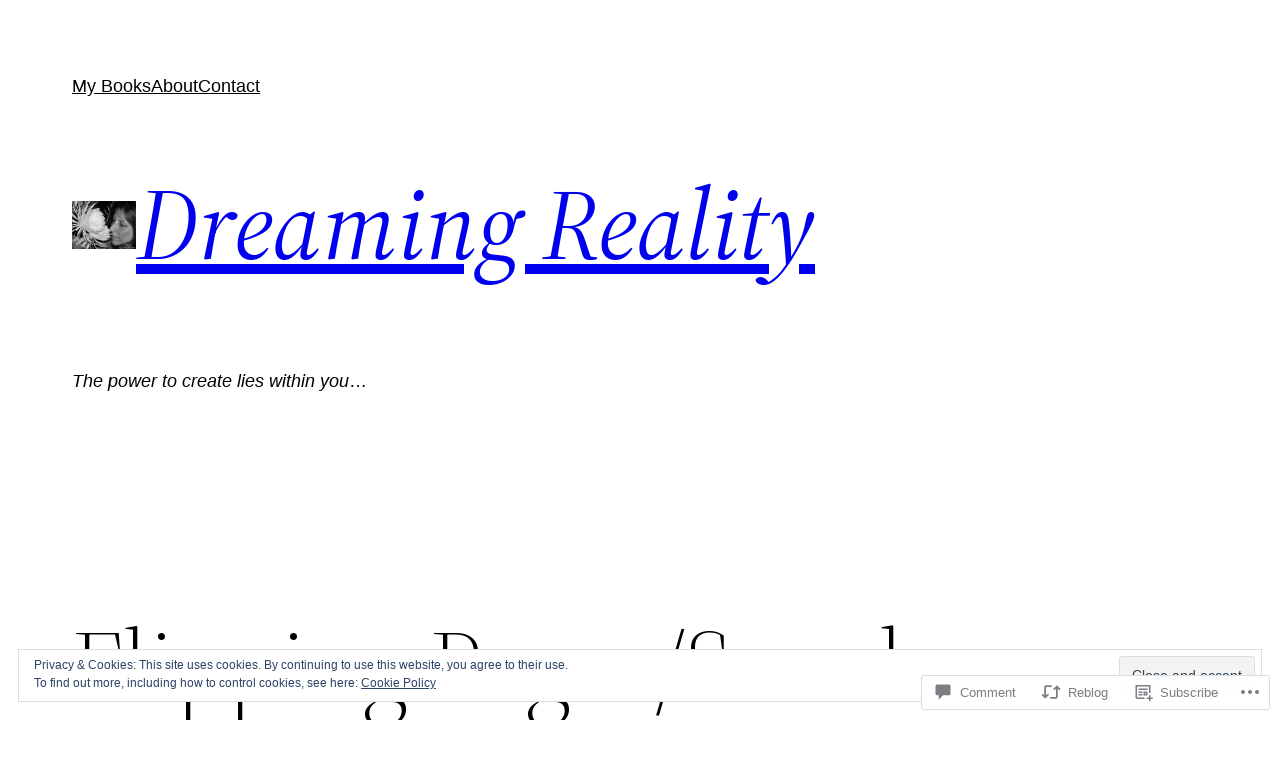

--- FILE ---
content_type: text/html; charset=UTF-8
request_url: https://tropicalaffair.me/2018/10/14/flipping-pages-sneak-peek/
body_size: 37572
content:
<!DOCTYPE html>
<html lang="en">
<head>
	<meta charset="UTF-8" />
	<meta name="viewport" content="width=device-width, initial-scale=1" />
<script type="text/javascript">
  WebFontConfig = {"google":{"families":["Fondamento:r:latin,latin-ext","Source+Sans+Pro:r,i,b,bi:latin,latin-ext"]},"api_url":"https:\/\/fonts-api.wp.com\/css"};
  (function() {
    var wf = document.createElement('script');
    wf.src = '/wp-content/plugins/custom-fonts/js/webfont.js';
    wf.type = 'text/javascript';
    wf.async = 'true';
    var s = document.getElementsByTagName('script')[0];
    s.parentNode.insertBefore(wf, s);
	})();
</script><style id="jetpack-custom-fonts-css"></style>
<meta name='robots' content='max-image-preview:large' />

<!-- Async WordPress.com Remote Login -->
<script id="wpcom_remote_login_js">
var wpcom_remote_login_extra_auth = '';
function wpcom_remote_login_remove_dom_node_id( element_id ) {
	var dom_node = document.getElementById( element_id );
	if ( dom_node ) { dom_node.parentNode.removeChild( dom_node ); }
}
function wpcom_remote_login_remove_dom_node_classes( class_name ) {
	var dom_nodes = document.querySelectorAll( '.' + class_name );
	for ( var i = 0; i < dom_nodes.length; i++ ) {
		dom_nodes[ i ].parentNode.removeChild( dom_nodes[ i ] );
	}
}
function wpcom_remote_login_final_cleanup() {
	wpcom_remote_login_remove_dom_node_classes( "wpcom_remote_login_msg" );
	wpcom_remote_login_remove_dom_node_id( "wpcom_remote_login_key" );
	wpcom_remote_login_remove_dom_node_id( "wpcom_remote_login_validate" );
	wpcom_remote_login_remove_dom_node_id( "wpcom_remote_login_js" );
	wpcom_remote_login_remove_dom_node_id( "wpcom_request_access_iframe" );
	wpcom_remote_login_remove_dom_node_id( "wpcom_request_access_styles" );
}

// Watch for messages back from the remote login
window.addEventListener( "message", function( e ) {
	if ( e.origin === "https://r-login.wordpress.com" ) {
		var data = {};
		try {
			data = JSON.parse( e.data );
		} catch( e ) {
			wpcom_remote_login_final_cleanup();
			return;
		}

		if ( data.msg === 'LOGIN' ) {
			// Clean up the login check iframe
			wpcom_remote_login_remove_dom_node_id( "wpcom_remote_login_key" );

			var id_regex = new RegExp( /^[0-9]+$/ );
			var token_regex = new RegExp( /^.*|.*|.*$/ );
			if (
				token_regex.test( data.token )
				&& id_regex.test( data.wpcomid )
			) {
				// We have everything we need to ask for a login
				var script = document.createElement( "script" );
				script.setAttribute( "id", "wpcom_remote_login_validate" );
				script.src = '/remote-login.php?wpcom_remote_login=validate'
					+ '&wpcomid=' + data.wpcomid
					+ '&token=' + encodeURIComponent( data.token )
					+ '&host=' + window.location.protocol
					+ '//' + window.location.hostname
					+ '&postid=1785'
					+ '&is_singular=1';
				document.body.appendChild( script );
			}

			return;
		}

		// Safari ITP, not logged in, so redirect
		if ( data.msg === 'LOGIN-REDIRECT' ) {
			window.location = 'https://wordpress.com/log-in?redirect_to=' + window.location.href;
			return;
		}

		// Safari ITP, storage access failed, remove the request
		if ( data.msg === 'LOGIN-REMOVE' ) {
			var css_zap = 'html { -webkit-transition: margin-top 1s; transition: margin-top 1s; } /* 9001 */ html { margin-top: 0 !important; } * html body { margin-top: 0 !important; } @media screen and ( max-width: 782px ) { html { margin-top: 0 !important; } * html body { margin-top: 0 !important; } }';
			var style_zap = document.createElement( 'style' );
			style_zap.type = 'text/css';
			style_zap.appendChild( document.createTextNode( css_zap ) );
			document.body.appendChild( style_zap );

			var e = document.getElementById( 'wpcom_request_access_iframe' );
			e.parentNode.removeChild( e );

			document.cookie = 'wordpress_com_login_access=denied; path=/; max-age=31536000';

			return;
		}

		// Safari ITP
		if ( data.msg === 'REQUEST_ACCESS' ) {
			console.log( 'request access: safari' );

			// Check ITP iframe enable/disable knob
			if ( wpcom_remote_login_extra_auth !== 'safari_itp_iframe' ) {
				return;
			}

			// If we are in a "private window" there is no ITP.
			var private_window = false;
			try {
				var opendb = window.openDatabase( null, null, null, null );
			} catch( e ) {
				private_window = true;
			}

			if ( private_window ) {
				console.log( 'private window' );
				return;
			}

			var iframe = document.createElement( 'iframe' );
			iframe.id = 'wpcom_request_access_iframe';
			iframe.setAttribute( 'scrolling', 'no' );
			iframe.setAttribute( 'sandbox', 'allow-storage-access-by-user-activation allow-scripts allow-same-origin allow-top-navigation-by-user-activation' );
			iframe.src = 'https://r-login.wordpress.com/remote-login.php?wpcom_remote_login=request_access&origin=' + encodeURIComponent( data.origin ) + '&wpcomid=' + encodeURIComponent( data.wpcomid );

			var css = 'html { -webkit-transition: margin-top 1s; transition: margin-top 1s; } /* 9001 */ html { margin-top: 46px !important; } * html body { margin-top: 46px !important; } @media screen and ( max-width: 660px ) { html { margin-top: 71px !important; } * html body { margin-top: 71px !important; } #wpcom_request_access_iframe { display: block; height: 71px !important; } } #wpcom_request_access_iframe { border: 0px; height: 46px; position: fixed; top: 0; left: 0; width: 100%; min-width: 100%; z-index: 99999; background: #23282d; } ';

			var style = document.createElement( 'style' );
			style.type = 'text/css';
			style.id = 'wpcom_request_access_styles';
			style.appendChild( document.createTextNode( css ) );
			document.body.appendChild( style );

			document.body.appendChild( iframe );
		}

		if ( data.msg === 'DONE' ) {
			wpcom_remote_login_final_cleanup();
		}
	}
}, false );

// Inject the remote login iframe after the page has had a chance to load
// more critical resources
window.addEventListener( "DOMContentLoaded", function( e ) {
	var iframe = document.createElement( "iframe" );
	iframe.style.display = "none";
	iframe.setAttribute( "scrolling", "no" );
	iframe.setAttribute( "id", "wpcom_remote_login_key" );
	iframe.src = "https://r-login.wordpress.com/remote-login.php"
		+ "?wpcom_remote_login=key"
		+ "&origin=aHR0cHM6Ly90cm9waWNhbGFmZmFpci5tZQ%3D%3D"
		+ "&wpcomid=141099874"
		+ "&time=" + Math.floor( Date.now() / 1000 );
	document.body.appendChild( iframe );
}, false );
</script>
<title>Flipping Pages/Sneak Peek &#8211; Dreaming Reality</title>
<link rel='dns-prefetch' href='//s0.wp.com' />
<link rel='dns-prefetch' href='//widgets.wp.com' />
<link rel='dns-prefetch' href='//wordpress.com' />
<link rel="alternate" type="application/rss+xml" title="Dreaming Reality &raquo; Feed" href="https://tropicalaffair.me/feed/" />
<link rel="alternate" type="application/rss+xml" title="Dreaming Reality &raquo; Comments Feed" href="https://tropicalaffair.me/comments/feed/" />
<link rel="alternate" type="application/rss+xml" title="Dreaming Reality &raquo; Flipping Pages/Sneak Peek Comments Feed" href="https://tropicalaffair.me/2018/10/14/flipping-pages-sneak-peek/feed/" />
	<script type="text/javascript">
		/* <![CDATA[ */
		function addLoadEvent(func) {
			var oldonload = window.onload;
			if (typeof window.onload != 'function') {
				window.onload = func;
			} else {
				window.onload = function () {
					oldonload();
					func();
				}
			}
		}
		/* ]]> */
	</script>
	<link crossorigin='anonymous' rel='stylesheet' id='all-css-0-1' href='/_static/??-eJx9zN0KwjAMhuEbsgZ/5vBAvJbShtE1bYNJKLt7NxEEEQ9fku+Bzi60qlgVijkmm1IV6ClOqAJo67XlhI58B8XC5BUFRBfCfRDZwW9gRmUf8rtBrEJp0WjdPnAzouMm+lX/REoZP+6rtvd7uR3G4XQcr5fzMD8BGYBNRA==&cssminify=yes' type='text/css' media='all' />
<style id='wp-block-page-list-inline-css'>
.wp-block-navigation .wp-block-page-list{align-items:var(--navigation-layout-align,initial);background-color:inherit;display:flex;flex-direction:var(--navigation-layout-direction,initial);flex-wrap:var(--navigation-layout-wrap,wrap);justify-content:var(--navigation-layout-justify,initial)}.wp-block-navigation .wp-block-navigation-item{background-color:inherit}.wp-block-page-list{box-sizing:border-box}
/*# sourceURL=/wp-content/plugins/gutenberg-core/v22.2.0/build/styles/block-library/page-list/style.css */
</style>
<style id='wp-block-navigation-inline-css'>
.wp-block-navigation{position:relative}.wp-block-navigation ul{margin-bottom:0;margin-left:0;margin-top:0;padding-left:0}.wp-block-navigation ul,.wp-block-navigation ul li{list-style:none;padding:0}.wp-block-navigation .wp-block-navigation-item{align-items:center;background-color:inherit;display:flex;position:relative}.wp-block-navigation .wp-block-navigation-item .wp-block-navigation__submenu-container:empty{display:none}.wp-block-navigation .wp-block-navigation-item__content{display:block;z-index:1}.wp-block-navigation .wp-block-navigation-item__content.wp-block-navigation-item__content{color:inherit}.wp-block-navigation.has-text-decoration-underline .wp-block-navigation-item__content,.wp-block-navigation.has-text-decoration-underline .wp-block-navigation-item__content:active,.wp-block-navigation.has-text-decoration-underline .wp-block-navigation-item__content:focus{text-decoration:underline}.wp-block-navigation.has-text-decoration-line-through .wp-block-navigation-item__content,.wp-block-navigation.has-text-decoration-line-through .wp-block-navigation-item__content:active,.wp-block-navigation.has-text-decoration-line-through .wp-block-navigation-item__content:focus{text-decoration:line-through}.wp-block-navigation :where(a),.wp-block-navigation :where(a:active),.wp-block-navigation :where(a:focus){text-decoration:none}.wp-block-navigation .wp-block-navigation__submenu-icon{align-self:center;background-color:inherit;border:none;color:currentColor;display:inline-block;font-size:inherit;height:.6em;line-height:0;margin-left:.25em;padding:0;width:.6em}.wp-block-navigation .wp-block-navigation__submenu-icon svg{stroke:currentColor;display:inline-block;height:inherit;margin-top:.075em;width:inherit}.wp-block-navigation{--navigation-layout-justification-setting:flex-start;--navigation-layout-direction:row;--navigation-layout-wrap:wrap;--navigation-layout-justify:flex-start;--navigation-layout-align:center}.wp-block-navigation.is-vertical{--navigation-layout-direction:column;--navigation-layout-justify:initial;--navigation-layout-align:flex-start}.wp-block-navigation.no-wrap{--navigation-layout-wrap:nowrap}.wp-block-navigation.items-justified-center{--navigation-layout-justification-setting:center;--navigation-layout-justify:center}.wp-block-navigation.items-justified-center.is-vertical{--navigation-layout-align:center}.wp-block-navigation.items-justified-right{--navigation-layout-justification-setting:flex-end;--navigation-layout-justify:flex-end}.wp-block-navigation.items-justified-right.is-vertical{--navigation-layout-align:flex-end}.wp-block-navigation.items-justified-space-between{--navigation-layout-justification-setting:space-between;--navigation-layout-justify:space-between}.wp-block-navigation .has-child .wp-block-navigation__submenu-container{align-items:normal;background-color:inherit;color:inherit;display:flex;flex-direction:column;opacity:0;position:absolute;z-index:2}@media not (prefers-reduced-motion){.wp-block-navigation .has-child .wp-block-navigation__submenu-container{transition:opacity .1s linear}}.wp-block-navigation .has-child .wp-block-navigation__submenu-container{height:0;overflow:hidden;visibility:hidden;width:0}.wp-block-navigation .has-child .wp-block-navigation__submenu-container>.wp-block-navigation-item>.wp-block-navigation-item__content{display:flex;flex-grow:1;padding:.5em 1em}.wp-block-navigation .has-child .wp-block-navigation__submenu-container>.wp-block-navigation-item>.wp-block-navigation-item__content .wp-block-navigation__submenu-icon{margin-left:auto;margin-right:0}.wp-block-navigation .has-child .wp-block-navigation__submenu-container .wp-block-navigation-item__content{margin:0}.wp-block-navigation .has-child .wp-block-navigation__submenu-container{left:-1px;top:100%}@media (min-width:782px){.wp-block-navigation .has-child .wp-block-navigation__submenu-container .wp-block-navigation__submenu-container{left:100%;top:-1px}.wp-block-navigation .has-child .wp-block-navigation__submenu-container .wp-block-navigation__submenu-container:before{background:#0000;content:"";display:block;height:100%;position:absolute;right:100%;width:.5em}.wp-block-navigation .has-child .wp-block-navigation__submenu-container .wp-block-navigation__submenu-icon{margin-right:.25em}.wp-block-navigation .has-child .wp-block-navigation__submenu-container .wp-block-navigation__submenu-icon svg{transform:rotate(-90deg)}}.wp-block-navigation .has-child .wp-block-navigation-submenu__toggle[aria-expanded=true]~.wp-block-navigation__submenu-container,.wp-block-navigation .has-child:not(.open-on-click):hover>.wp-block-navigation__submenu-container,.wp-block-navigation .has-child:not(.open-on-click):not(.open-on-hover-click):focus-within>.wp-block-navigation__submenu-container{height:auto;min-width:200px;opacity:1;overflow:visible;visibility:visible;width:auto}.wp-block-navigation.has-background .has-child .wp-block-navigation__submenu-container{left:0;top:100%}@media (min-width:782px){.wp-block-navigation.has-background .has-child .wp-block-navigation__submenu-container .wp-block-navigation__submenu-container{left:100%;top:0}}.wp-block-navigation-submenu{display:flex;position:relative}.wp-block-navigation-submenu .wp-block-navigation__submenu-icon svg{stroke:currentColor}button.wp-block-navigation-item__content{background-color:initial;border:none;color:currentColor;font-family:inherit;font-size:inherit;font-style:inherit;font-weight:inherit;letter-spacing:inherit;line-height:inherit;text-align:left;text-transform:inherit}.wp-block-navigation-submenu__toggle{cursor:pointer}.wp-block-navigation-submenu__toggle[aria-expanded=true]+.wp-block-navigation__submenu-icon>svg,.wp-block-navigation-submenu__toggle[aria-expanded=true]>svg{transform:rotate(180deg)}.wp-block-navigation-item.open-on-click .wp-block-navigation-submenu__toggle{padding-left:0;padding-right:.85em}.wp-block-navigation-item.open-on-click .wp-block-navigation-submenu__toggle+.wp-block-navigation__submenu-icon{margin-left:-.6em;pointer-events:none}.wp-block-navigation-item.open-on-click button.wp-block-navigation-item__content:not(.wp-block-navigation-submenu__toggle){padding:0}.wp-block-navigation .wp-block-page-list,.wp-block-navigation__container,.wp-block-navigation__responsive-close,.wp-block-navigation__responsive-container,.wp-block-navigation__responsive-container-content,.wp-block-navigation__responsive-dialog{gap:inherit}:where(.wp-block-navigation.has-background .wp-block-navigation-item a:not(.wp-element-button)),:where(.wp-block-navigation.has-background .wp-block-navigation-submenu a:not(.wp-element-button)){padding:.5em 1em}:where(.wp-block-navigation .wp-block-navigation__submenu-container .wp-block-navigation-item a:not(.wp-element-button)),:where(.wp-block-navigation .wp-block-navigation__submenu-container .wp-block-navigation-submenu a:not(.wp-element-button)),:where(.wp-block-navigation .wp-block-navigation__submenu-container .wp-block-navigation-submenu button.wp-block-navigation-item__content),:where(.wp-block-navigation .wp-block-navigation__submenu-container .wp-block-pages-list__item button.wp-block-navigation-item__content){padding:.5em 1em}.wp-block-navigation.items-justified-right .wp-block-navigation__container .has-child .wp-block-navigation__submenu-container,.wp-block-navigation.items-justified-right .wp-block-page-list>.has-child .wp-block-navigation__submenu-container,.wp-block-navigation.items-justified-space-between .wp-block-page-list>.has-child:last-child .wp-block-navigation__submenu-container,.wp-block-navigation.items-justified-space-between>.wp-block-navigation__container>.has-child:last-child .wp-block-navigation__submenu-container{left:auto;right:0}.wp-block-navigation.items-justified-right .wp-block-navigation__container .has-child .wp-block-navigation__submenu-container .wp-block-navigation__submenu-container,.wp-block-navigation.items-justified-right .wp-block-page-list>.has-child .wp-block-navigation__submenu-container .wp-block-navigation__submenu-container,.wp-block-navigation.items-justified-space-between .wp-block-page-list>.has-child:last-child .wp-block-navigation__submenu-container .wp-block-navigation__submenu-container,.wp-block-navigation.items-justified-space-between>.wp-block-navigation__container>.has-child:last-child .wp-block-navigation__submenu-container .wp-block-navigation__submenu-container{left:-1px;right:-1px}@media (min-width:782px){.wp-block-navigation.items-justified-right .wp-block-navigation__container .has-child .wp-block-navigation__submenu-container .wp-block-navigation__submenu-container,.wp-block-navigation.items-justified-right .wp-block-page-list>.has-child .wp-block-navigation__submenu-container .wp-block-navigation__submenu-container,.wp-block-navigation.items-justified-space-between .wp-block-page-list>.has-child:last-child .wp-block-navigation__submenu-container .wp-block-navigation__submenu-container,.wp-block-navigation.items-justified-space-between>.wp-block-navigation__container>.has-child:last-child .wp-block-navigation__submenu-container .wp-block-navigation__submenu-container{left:auto;right:100%}}.wp-block-navigation:not(.has-background) .wp-block-navigation__submenu-container{background-color:#fff;border:1px solid #00000026}.wp-block-navigation.has-background .wp-block-navigation__submenu-container{background-color:inherit}.wp-block-navigation:not(.has-text-color) .wp-block-navigation__submenu-container{color:#000}.wp-block-navigation__container{align-items:var(--navigation-layout-align,initial);display:flex;flex-direction:var(--navigation-layout-direction,initial);flex-wrap:var(--navigation-layout-wrap,wrap);justify-content:var(--navigation-layout-justify,initial);list-style:none;margin:0;padding-left:0}.wp-block-navigation__container .is-responsive{display:none}.wp-block-navigation__container:only-child,.wp-block-page-list:only-child{flex-grow:1}@keyframes overlay-menu__fade-in-animation{0%{opacity:0;transform:translateY(.5em)}to{opacity:1;transform:translateY(0)}}.wp-block-navigation__responsive-container{bottom:0;display:none;left:0;position:fixed;right:0;top:0}.wp-block-navigation__responsive-container :where(.wp-block-navigation-item a){color:inherit}.wp-block-navigation__responsive-container .wp-block-navigation__responsive-container-content{align-items:var(--navigation-layout-align,initial);display:flex;flex-direction:var(--navigation-layout-direction,initial);flex-wrap:var(--navigation-layout-wrap,wrap);justify-content:var(--navigation-layout-justify,initial)}.wp-block-navigation__responsive-container:not(.is-menu-open.is-menu-open){background-color:inherit!important;color:inherit!important}.wp-block-navigation__responsive-container.is-menu-open{background-color:inherit;display:flex;flex-direction:column}@media not (prefers-reduced-motion){.wp-block-navigation__responsive-container.is-menu-open{animation:overlay-menu__fade-in-animation .1s ease-out;animation-fill-mode:forwards}}.wp-block-navigation__responsive-container.is-menu-open{overflow:auto;padding:clamp(1rem,var(--wp--style--root--padding-top),20rem) clamp(1rem,var(--wp--style--root--padding-right),20rem) clamp(1rem,var(--wp--style--root--padding-bottom),20rem) clamp(1rem,var(--wp--style--root--padding-left),20rem);z-index:100000}.wp-block-navigation__responsive-container.is-menu-open .wp-block-navigation__responsive-container-content{align-items:var(--navigation-layout-justification-setting,inherit);display:flex;flex-direction:column;flex-wrap:nowrap;overflow:visible;padding-top:calc(2rem + 24px)}.wp-block-navigation__responsive-container.is-menu-open .wp-block-navigation__responsive-container-content,.wp-block-navigation__responsive-container.is-menu-open .wp-block-navigation__responsive-container-content .wp-block-navigation__container,.wp-block-navigation__responsive-container.is-menu-open .wp-block-navigation__responsive-container-content .wp-block-page-list{justify-content:flex-start}.wp-block-navigation__responsive-container.is-menu-open .wp-block-navigation__responsive-container-content .wp-block-navigation__submenu-icon{display:none}.wp-block-navigation__responsive-container.is-menu-open .wp-block-navigation__responsive-container-content .has-child .wp-block-navigation__submenu-container{border:none;height:auto;min-width:200px;opacity:1;overflow:initial;padding-left:2rem;padding-right:2rem;position:static;visibility:visible;width:auto}.wp-block-navigation__responsive-container.is-menu-open .wp-block-navigation__responsive-container-content .wp-block-navigation__container,.wp-block-navigation__responsive-container.is-menu-open .wp-block-navigation__responsive-container-content .wp-block-navigation__submenu-container{gap:inherit}.wp-block-navigation__responsive-container.is-menu-open .wp-block-navigation__responsive-container-content .wp-block-navigation__submenu-container{padding-top:var(--wp--style--block-gap,2em)}.wp-block-navigation__responsive-container.is-menu-open .wp-block-navigation__responsive-container-content .wp-block-navigation-item__content{padding:0}.wp-block-navigation__responsive-container.is-menu-open .wp-block-navigation__responsive-container-content .wp-block-navigation-item,.wp-block-navigation__responsive-container.is-menu-open .wp-block-navigation__responsive-container-content .wp-block-navigation__container,.wp-block-navigation__responsive-container.is-menu-open .wp-block-navigation__responsive-container-content .wp-block-page-list{align-items:var(--navigation-layout-justification-setting,initial);display:flex;flex-direction:column}.wp-block-navigation__responsive-container.is-menu-open .wp-block-navigation-item,.wp-block-navigation__responsive-container.is-menu-open .wp-block-navigation-item .wp-block-navigation__submenu-container,.wp-block-navigation__responsive-container.is-menu-open .wp-block-navigation__container,.wp-block-navigation__responsive-container.is-menu-open .wp-block-page-list{background:#0000!important;color:inherit!important}.wp-block-navigation__responsive-container.is-menu-open .wp-block-navigation__submenu-container.wp-block-navigation__submenu-container.wp-block-navigation__submenu-container.wp-block-navigation__submenu-container{left:auto;right:auto}@media (min-width:600px){.wp-block-navigation__responsive-container:not(.hidden-by-default):not(.is-menu-open){background-color:inherit;display:block;position:relative;width:100%;z-index:auto}.wp-block-navigation__responsive-container:not(.hidden-by-default):not(.is-menu-open) .wp-block-navigation__responsive-container-close{display:none}.wp-block-navigation__responsive-container.is-menu-open .wp-block-navigation__submenu-container.wp-block-navigation__submenu-container.wp-block-navigation__submenu-container.wp-block-navigation__submenu-container{left:0}}.wp-block-navigation:not(.has-background) .wp-block-navigation__responsive-container.is-menu-open{background-color:#fff}.wp-block-navigation:not(.has-text-color) .wp-block-navigation__responsive-container.is-menu-open{color:#000}.wp-block-navigation__toggle_button_label{font-size:1rem;font-weight:700}.wp-block-navigation__responsive-container-close,.wp-block-navigation__responsive-container-open{background:#0000;border:none;color:currentColor;cursor:pointer;margin:0;padding:0;text-transform:inherit;vertical-align:middle}.wp-block-navigation__responsive-container-close svg,.wp-block-navigation__responsive-container-open svg{fill:currentColor;display:block;height:24px;pointer-events:none;width:24px}.wp-block-navigation__responsive-container-open{display:flex}.wp-block-navigation__responsive-container-open.wp-block-navigation__responsive-container-open.wp-block-navigation__responsive-container-open{font-family:inherit;font-size:inherit;font-weight:inherit}@media (min-width:600px){.wp-block-navigation__responsive-container-open:not(.always-shown){display:none}}.wp-block-navigation__responsive-container-close{position:absolute;right:0;top:0;z-index:2}.wp-block-navigation__responsive-container-close.wp-block-navigation__responsive-container-close.wp-block-navigation__responsive-container-close{font-family:inherit;font-size:inherit;font-weight:inherit}.wp-block-navigation__responsive-close{width:100%}.has-modal-open .wp-block-navigation__responsive-close{margin-left:auto;margin-right:auto;max-width:var(--wp--style--global--wide-size,100%)}.wp-block-navigation__responsive-close:focus{outline:none}.is-menu-open .wp-block-navigation__responsive-close,.is-menu-open .wp-block-navigation__responsive-container-content,.is-menu-open .wp-block-navigation__responsive-dialog{box-sizing:border-box}.wp-block-navigation__responsive-dialog{position:relative}.has-modal-open .admin-bar .is-menu-open .wp-block-navigation__responsive-dialog{margin-top:46px}@media (min-width:782px){.has-modal-open .admin-bar .is-menu-open .wp-block-navigation__responsive-dialog{margin-top:32px}}html.has-modal-open{overflow:hidden}
/*# sourceURL=/wp-content/plugins/gutenberg-core/v22.2.0/build/styles/block-library/navigation/style.css */
</style>
<style id='wp-block-site-logo-inline-css'>
.wp-block-site-logo{box-sizing:border-box;line-height:0}.wp-block-site-logo a{display:inline-block;line-height:0}.wp-block-site-logo.is-default-size img{height:auto;width:120px}.wp-block-site-logo img{height:auto;max-width:100%}.wp-block-site-logo a,.wp-block-site-logo img{border-radius:inherit}.wp-block-site-logo.aligncenter{margin-left:auto;margin-right:auto;text-align:center}:root :where(.wp-block-site-logo.is-style-rounded){border-radius:9999px}
/*# sourceURL=/wp-content/plugins/gutenberg-core/v22.2.0/build/styles/block-library/site-logo/style.css */
</style>
<style id='wp-block-site-title-inline-css'>
.wp-block-site-title{box-sizing:border-box}.wp-block-site-title :where(a){color:inherit;font-family:inherit;font-size:inherit;font-style:inherit;font-weight:inherit;letter-spacing:inherit;line-height:inherit;text-decoration:inherit}
/*# sourceURL=/wp-content/plugins/gutenberg-core/v22.2.0/build/styles/block-library/site-title/style.css */
</style>
<style id='wp-block-paragraph-inline-css'>
.is-small-text{font-size:.875em}.is-regular-text{font-size:1em}.is-large-text{font-size:2.25em}.is-larger-text{font-size:3em}.has-drop-cap:not(:focus):first-letter{float:left;font-size:8.4em;font-style:normal;font-weight:100;line-height:.68;margin:.05em .1em 0 0;text-transform:uppercase}body.rtl .has-drop-cap:not(:focus):first-letter{float:none;margin-left:.1em}p.has-drop-cap.has-background{overflow:hidden}:root :where(p.has-background){padding:1.25em 2.375em}:where(p.has-text-color:not(.has-link-color)) a{color:inherit}p.has-text-align-left[style*="writing-mode:vertical-lr"],p.has-text-align-right[style*="writing-mode:vertical-rl"]{rotate:180deg}
/*# sourceURL=/wp-content/plugins/gutenberg-core/v22.2.0/build/styles/block-library/paragraph/style.css */
</style>
<style id='wp-block-group-inline-css'>
.wp-block-group{box-sizing:border-box}:where(.wp-block-group.wp-block-group-is-layout-constrained){position:relative}
/*# sourceURL=/wp-content/plugins/gutenberg-core/v22.2.0/build/styles/block-library/group/style.css */
</style>
<style id='wp-block-group-theme-inline-css'>
:where(.wp-block-group.has-background){padding:1.25em 2.375em}
/*# sourceURL=/wp-content/plugins/gutenberg-core/v22.2.0/build/styles/block-library/group/theme.css */
</style>
<style id='wp-block-template-part-theme-inline-css'>
:root :where(.wp-block-template-part.has-background){margin-bottom:0;margin-top:0;padding:1.25em 2.375em}
/*# sourceURL=/wp-content/plugins/gutenberg-core/v22.2.0/build/styles/block-library/template-part/theme.css */
</style>
<style id='wp-block-post-title-inline-css'>
.wp-block-post-title{box-sizing:border-box;word-break:break-word}.wp-block-post-title :where(a){display:inline-block;font-family:inherit;font-size:inherit;font-style:inherit;font-weight:inherit;letter-spacing:inherit;line-height:inherit;text-decoration:inherit}
/*# sourceURL=/wp-content/plugins/gutenberg-core/v22.2.0/build/styles/block-library/post-title/style.css */
</style>
<style id='wp-block-post-featured-image-inline-css'>
.wp-block-post-featured-image{margin-left:0;margin-right:0}.wp-block-post-featured-image a{display:block;height:100%}.wp-block-post-featured-image :where(img){box-sizing:border-box;height:auto;max-width:100%;vertical-align:bottom;width:100%}.wp-block-post-featured-image.alignfull img,.wp-block-post-featured-image.alignwide img{width:100%}.wp-block-post-featured-image .wp-block-post-featured-image__overlay.has-background-dim{background-color:#000;inset:0;position:absolute}.wp-block-post-featured-image{position:relative}.wp-block-post-featured-image .wp-block-post-featured-image__overlay.has-background-gradient{background-color:initial}.wp-block-post-featured-image .wp-block-post-featured-image__overlay.has-background-dim-0{opacity:0}.wp-block-post-featured-image .wp-block-post-featured-image__overlay.has-background-dim-10{opacity:.1}.wp-block-post-featured-image .wp-block-post-featured-image__overlay.has-background-dim-20{opacity:.2}.wp-block-post-featured-image .wp-block-post-featured-image__overlay.has-background-dim-30{opacity:.3}.wp-block-post-featured-image .wp-block-post-featured-image__overlay.has-background-dim-40{opacity:.4}.wp-block-post-featured-image .wp-block-post-featured-image__overlay.has-background-dim-50{opacity:.5}.wp-block-post-featured-image .wp-block-post-featured-image__overlay.has-background-dim-60{opacity:.6}.wp-block-post-featured-image .wp-block-post-featured-image__overlay.has-background-dim-70{opacity:.7}.wp-block-post-featured-image .wp-block-post-featured-image__overlay.has-background-dim-80{opacity:.8}.wp-block-post-featured-image .wp-block-post-featured-image__overlay.has-background-dim-90{opacity:.9}.wp-block-post-featured-image .wp-block-post-featured-image__overlay.has-background-dim-100{opacity:1}.wp-block-post-featured-image:where(.alignleft,.alignright){width:100%}
/*# sourceURL=/wp-content/plugins/gutenberg-core/v22.2.0/build/styles/block-library/post-featured-image/style.css */
</style>
<style id='wp-block-separator-inline-css'>
@charset "UTF-8";.wp-block-separator{border:none;border-top:2px solid}:root :where(.wp-block-separator.is-style-dots){height:auto;line-height:1;text-align:center}:root :where(.wp-block-separator.is-style-dots):before{color:currentColor;content:"···";font-family:serif;font-size:1.5em;letter-spacing:2em;padding-left:2em}.wp-block-separator.is-style-dots{background:none!important;border:none!important}
/*# sourceURL=/wp-content/plugins/gutenberg-core/v22.2.0/build/styles/block-library/separator/style.css */
</style>
<style id='wp-block-separator-theme-inline-css'>
.wp-block-separator.has-css-opacity{opacity:.4}.wp-block-separator{border:none;border-bottom:2px solid;margin-left:auto;margin-right:auto}.wp-block-separator.has-alpha-channel-opacity{opacity:1}.wp-block-separator:not(.is-style-wide):not(.is-style-dots){width:100px}.wp-block-separator.has-background:not(.is-style-dots){border-bottom:none;height:1px}.wp-block-separator.has-background:not(.is-style-wide):not(.is-style-dots){height:2px}
/*# sourceURL=/wp-content/plugins/gutenberg-core/v22.2.0/build/styles/block-library/separator/theme.css */
</style>
<style id='wp-block-spacer-inline-css'>
.wp-block-spacer{clear:both}
/*# sourceURL=/wp-content/plugins/gutenberg-core/v22.2.0/build/styles/block-library/spacer/style.css */
</style>
<style id='wp-block-post-content-inline-css'>
.wp-block-post-content{display:flow-root}
/*# sourceURL=/wp-content/plugins/gutenberg-core/v22.2.0/build/styles/block-library/post-content/style.css */
</style>
<style id='wp-block-post-date-inline-css'>
.wp-block-post-date{box-sizing:border-box}
/*# sourceURL=/wp-content/plugins/gutenberg-core/v22.2.0/build/styles/block-library/post-date/style.css */
</style>
<style id='wp-block-post-author-inline-css'>
.wp-block-post-author{box-sizing:border-box;display:flex;flex-wrap:wrap}.wp-block-post-author__byline{font-size:.5em;margin-bottom:0;margin-top:0;width:100%}.wp-block-post-author__avatar{margin-right:1em}.wp-block-post-author__bio{font-size:.7em;margin-bottom:.7em}.wp-block-post-author__content{flex-basis:0;flex-grow:1}.wp-block-post-author__name{margin:0}
/*# sourceURL=/wp-content/plugins/gutenberg-core/v22.2.0/build/styles/block-library/post-author/style.css */
</style>
<style id='wp-block-post-terms-inline-css'>
.wp-block-post-terms{box-sizing:border-box}.wp-block-post-terms .wp-block-post-terms__separator{white-space:pre-wrap}
/*# sourceURL=/wp-content/plugins/gutenberg-core/v22.2.0/build/styles/block-library/post-terms/style.css */
</style>
<style id='wp-block-buttons-inline-css'>
.wp-block-buttons{box-sizing:border-box}.wp-block-buttons.is-vertical{flex-direction:column}.wp-block-buttons.is-vertical>.wp-block-button:last-child{margin-bottom:0}.wp-block-buttons>.wp-block-button{display:inline-block;margin:0}.wp-block-buttons.is-content-justification-left{justify-content:flex-start}.wp-block-buttons.is-content-justification-left.is-vertical{align-items:flex-start}.wp-block-buttons.is-content-justification-center{justify-content:center}.wp-block-buttons.is-content-justification-center.is-vertical{align-items:center}.wp-block-buttons.is-content-justification-right{justify-content:flex-end}.wp-block-buttons.is-content-justification-right.is-vertical{align-items:flex-end}.wp-block-buttons.is-content-justification-space-between{justify-content:space-between}.wp-block-buttons.aligncenter{text-align:center}.wp-block-buttons:not(.is-content-justification-space-between,.is-content-justification-right,.is-content-justification-left,.is-content-justification-center) .wp-block-button.aligncenter{margin-left:auto;margin-right:auto;width:100%}.wp-block-buttons[style*=text-decoration] .wp-block-button,.wp-block-buttons[style*=text-decoration] .wp-block-button__link{text-decoration:inherit}.wp-block-buttons.has-custom-font-size .wp-block-button__link{font-size:inherit}.wp-block-buttons .wp-block-button__link{width:100%}.wp-block-button.aligncenter{text-align:center}
/*# sourceURL=/wp-content/plugins/gutenberg-core/v22.2.0/build/styles/block-library/buttons/style.css */
</style>
<style id='wp-block-button-inline-css'>
.wp-block-button__link{align-content:center;box-sizing:border-box;cursor:pointer;display:inline-block;height:100%;text-align:center;word-break:break-word}.wp-block-button__link.aligncenter{text-align:center}.wp-block-button__link.alignright{text-align:right}:where(.wp-block-button__link){border-radius:9999px;box-shadow:none;padding:calc(.667em + 2px) calc(1.333em + 2px);text-decoration:none}.wp-block-button[style*=text-decoration] .wp-block-button__link{text-decoration:inherit}.wp-block-buttons>.wp-block-button.has-custom-width{max-width:none}.wp-block-buttons>.wp-block-button.has-custom-width .wp-block-button__link{width:100%}.wp-block-buttons>.wp-block-button.has-custom-font-size .wp-block-button__link{font-size:inherit}.wp-block-buttons>.wp-block-button.wp-block-button__width-25{width:calc(25% - var(--wp--style--block-gap, .5em)*.75)}.wp-block-buttons>.wp-block-button.wp-block-button__width-50{width:calc(50% - var(--wp--style--block-gap, .5em)*.5)}.wp-block-buttons>.wp-block-button.wp-block-button__width-75{width:calc(75% - var(--wp--style--block-gap, .5em)*.25)}.wp-block-buttons>.wp-block-button.wp-block-button__width-100{flex-basis:100%;width:100%}.wp-block-buttons.is-vertical>.wp-block-button.wp-block-button__width-25{width:25%}.wp-block-buttons.is-vertical>.wp-block-button.wp-block-button__width-50{width:50%}.wp-block-buttons.is-vertical>.wp-block-button.wp-block-button__width-75{width:75%}.wp-block-button.is-style-squared,.wp-block-button__link.wp-block-button.is-style-squared{border-radius:0}.wp-block-button.no-border-radius,.wp-block-button__link.no-border-radius{border-radius:0!important}:root :where(.wp-block-button .wp-block-button__link.is-style-outline),:root :where(.wp-block-button.is-style-outline>.wp-block-button__link){border:2px solid;padding:.667em 1.333em}:root :where(.wp-block-button .wp-block-button__link.is-style-outline:not(.has-text-color)),:root :where(.wp-block-button.is-style-outline>.wp-block-button__link:not(.has-text-color)){color:currentColor}:root :where(.wp-block-button .wp-block-button__link.is-style-outline:not(.has-background)),:root :where(.wp-block-button.is-style-outline>.wp-block-button__link:not(.has-background)){background-color:initial;background-image:none}
/*# sourceURL=/wp-content/plugins/gutenberg-core/v22.2.0/build/styles/block-library/button/style.css */
</style>
<style id='wp-emoji-styles-inline-css'>

	img.wp-smiley, img.emoji {
		display: inline !important;
		border: none !important;
		box-shadow: none !important;
		height: 1em !important;
		width: 1em !important;
		margin: 0 0.07em !important;
		vertical-align: -0.1em !important;
		background: none !important;
		padding: 0 !important;
	}
/*# sourceURL=wp-emoji-styles-inline-css */
</style>
<style id='wp-block-library-inline-css'>
:root{--wp-block-synced-color:#7a00df;--wp-block-synced-color--rgb:122,0,223;--wp-bound-block-color:var(--wp-block-synced-color);--wp-editor-canvas-background:#ddd;--wp-admin-theme-color:#007cba;--wp-admin-theme-color--rgb:0,124,186;--wp-admin-theme-color-darker-10:#006ba1;--wp-admin-theme-color-darker-10--rgb:0,107,160.5;--wp-admin-theme-color-darker-20:#005a87;--wp-admin-theme-color-darker-20--rgb:0,90,135;--wp-admin-border-width-focus:2px}@media (min-resolution:192dpi){:root{--wp-admin-border-width-focus:1.5px}}.wp-element-button{cursor:pointer}:root .has-very-light-gray-background-color{background-color:#eee}:root .has-very-dark-gray-background-color{background-color:#313131}:root .has-very-light-gray-color{color:#eee}:root .has-very-dark-gray-color{color:#313131}:root .has-vivid-green-cyan-to-vivid-cyan-blue-gradient-background{background:linear-gradient(135deg,#00d084,#0693e3)}:root .has-purple-crush-gradient-background{background:linear-gradient(135deg,#34e2e4,#4721fb 50%,#ab1dfe)}:root .has-hazy-dawn-gradient-background{background:linear-gradient(135deg,#faaca8,#dad0ec)}:root .has-subdued-olive-gradient-background{background:linear-gradient(135deg,#fafae1,#67a671)}:root .has-atomic-cream-gradient-background{background:linear-gradient(135deg,#fdd79a,#004a59)}:root .has-nightshade-gradient-background{background:linear-gradient(135deg,#330968,#31cdcf)}:root .has-midnight-gradient-background{background:linear-gradient(135deg,#020381,#2874fc)}:root{--wp--preset--font-size--normal:16px;--wp--preset--font-size--huge:42px}.has-regular-font-size{font-size:1em}.has-larger-font-size{font-size:2.625em}.has-normal-font-size{font-size:var(--wp--preset--font-size--normal)}.has-huge-font-size{font-size:var(--wp--preset--font-size--huge)}:root .has-text-align-center{text-align:center}:root .has-text-align-left{text-align:left}:root .has-text-align-right{text-align:right}.has-fit-text{white-space:nowrap!important}#end-resizable-editor-section{display:none}.aligncenter{clear:both}.items-justified-left{justify-content:flex-start}.items-justified-center{justify-content:center}.items-justified-right{justify-content:flex-end}.items-justified-space-between{justify-content:space-between}.screen-reader-text{word-wrap:normal!important;border:0;clip-path:inset(50%);height:1px;margin:-1px;overflow:hidden;padding:0;position:absolute;width:1px}.screen-reader-text:focus{background-color:#ddd;clip-path:none;color:#444;display:block;font-size:1em;height:auto;left:5px;line-height:normal;padding:15px 23px 14px;text-decoration:none;top:5px;width:auto;z-index:100000}html :where(.has-border-color){border-style:solid}html :where([style*=border-top-color]){border-top-style:solid}html :where([style*=border-right-color]){border-right-style:solid}html :where([style*=border-bottom-color]){border-bottom-style:solid}html :where([style*=border-left-color]){border-left-style:solid}html :where([style*=border-width]){border-style:solid}html :where([style*=border-top-width]){border-top-style:solid}html :where([style*=border-right-width]){border-right-style:solid}html :where([style*=border-bottom-width]){border-bottom-style:solid}html :where([style*=border-left-width]){border-left-style:solid}html :where(img[class*=wp-image-]){height:auto;max-width:100%}:where(figure){margin:0 0 1em}html :where(.is-position-sticky){--wp-admin--admin-bar--position-offset:var(--wp-admin--admin-bar--height,0px)}@media screen and (max-width:600px){html :where(.is-position-sticky){--wp-admin--admin-bar--position-offset:0px}}
.has-text-align-justify {
	text-align:justify;
}
.has-text-align-justify{text-align:justify;}
/*# sourceURL=wp-block-library-inline-css */
</style>
<link crossorigin='anonymous' rel='stylesheet' id='all-css-72-1' href='/wp-content/plugins/coblocks/2.18.1-simple-rev.4/dist/coblocks-style.css?m=1681832297i&cssminify=yes' type='text/css' media='all' />
<style id='wp-block-template-skip-link-inline-css'>

		.skip-link.screen-reader-text {
			border: 0;
			clip-path: inset(50%);
			height: 1px;
			margin: -1px;
			overflow: hidden;
			padding: 0;
			position: absolute !important;
			width: 1px;
			word-wrap: normal !important;
		}

		.skip-link.screen-reader-text:focus {
			background-color: #eee;
			clip-path: none;
			color: #444;
			display: block;
			font-size: 1em;
			height: auto;
			left: 5px;
			line-height: normal;
			padding: 15px 23px 14px;
			text-decoration: none;
			top: 5px;
			width: auto;
			z-index: 100000;
		}
/*# sourceURL=wp-block-template-skip-link-inline-css */
</style>
<link crossorigin='anonymous' rel='stylesheet' id='all-css-74-1' href='/_static/??/wp-content/mu-plugins/core-compat/wp-mediaelement.css,/wp-content/mu-plugins/wpcom-bbpress-premium-themes.css?m=1432920480j&cssminify=yes' type='text/css' media='all' />
<style id='global-styles-inline-css'>
:root{--wp--preset--aspect-ratio--square: 1;--wp--preset--aspect-ratio--4-3: 4/3;--wp--preset--aspect-ratio--3-4: 3/4;--wp--preset--aspect-ratio--3-2: 3/2;--wp--preset--aspect-ratio--2-3: 2/3;--wp--preset--aspect-ratio--16-9: 16/9;--wp--preset--aspect-ratio--9-16: 9/16;--wp--preset--color--black: #000000;--wp--preset--color--cyan-bluish-gray: #abb8c3;--wp--preset--color--white: #ffffff;--wp--preset--color--pale-pink: #f78da7;--wp--preset--color--vivid-red: #cf2e2e;--wp--preset--color--luminous-vivid-orange: #ff6900;--wp--preset--color--luminous-vivid-amber: #fcb900;--wp--preset--color--light-green-cyan: #7bdcb5;--wp--preset--color--vivid-green-cyan: #00d084;--wp--preset--color--pale-cyan-blue: #8ed1fc;--wp--preset--color--vivid-cyan-blue: #0693e3;--wp--preset--color--vivid-purple: #9b51e0;--wp--preset--color--foreground: #000000;--wp--preset--color--background: #ffffff;--wp--preset--color--primary: #1a4548;--wp--preset--color--secondary: #ffe2c7;--wp--preset--color--tertiary: #F6F6F6;--wp--preset--gradient--vivid-cyan-blue-to-vivid-purple: linear-gradient(135deg,rgb(6,147,227) 0%,rgb(155,81,224) 100%);--wp--preset--gradient--light-green-cyan-to-vivid-green-cyan: linear-gradient(135deg,rgb(122,220,180) 0%,rgb(0,208,130) 100%);--wp--preset--gradient--luminous-vivid-amber-to-luminous-vivid-orange: linear-gradient(135deg,rgb(252,185,0) 0%,rgb(255,105,0) 100%);--wp--preset--gradient--luminous-vivid-orange-to-vivid-red: linear-gradient(135deg,rgb(255,105,0) 0%,rgb(207,46,46) 100%);--wp--preset--gradient--very-light-gray-to-cyan-bluish-gray: linear-gradient(135deg,rgb(238,238,238) 0%,rgb(169,184,195) 100%);--wp--preset--gradient--cool-to-warm-spectrum: linear-gradient(135deg,rgb(74,234,220) 0%,rgb(151,120,209) 20%,rgb(207,42,186) 40%,rgb(238,44,130) 60%,rgb(251,105,98) 80%,rgb(254,248,76) 100%);--wp--preset--gradient--blush-light-purple: linear-gradient(135deg,rgb(255,206,236) 0%,rgb(152,150,240) 100%);--wp--preset--gradient--blush-bordeaux: linear-gradient(135deg,rgb(254,205,165) 0%,rgb(254,45,45) 50%,rgb(107,0,62) 100%);--wp--preset--gradient--luminous-dusk: linear-gradient(135deg,rgb(255,203,112) 0%,rgb(199,81,192) 50%,rgb(65,88,208) 100%);--wp--preset--gradient--pale-ocean: linear-gradient(135deg,rgb(255,245,203) 0%,rgb(182,227,212) 50%,rgb(51,167,181) 100%);--wp--preset--gradient--electric-grass: linear-gradient(135deg,rgb(202,248,128) 0%,rgb(113,206,126) 100%);--wp--preset--gradient--midnight: linear-gradient(135deg,rgb(2,3,129) 0%,rgb(40,116,252) 100%);--wp--preset--gradient--vertical-secondary-to-tertiary: linear-gradient(to bottom,var(--wp--preset--color--secondary) 0%,var(--wp--preset--color--tertiary) 100%);--wp--preset--gradient--vertical-secondary-to-background: linear-gradient(to bottom,var(--wp--preset--color--secondary) 0%,var(--wp--preset--color--background) 100%);--wp--preset--gradient--vertical-tertiary-to-background: linear-gradient(to bottom,var(--wp--preset--color--tertiary) 0%,var(--wp--preset--color--background) 100%);--wp--preset--gradient--diagonal-primary-to-foreground: linear-gradient(to bottom right,var(--wp--preset--color--primary) 0%,var(--wp--preset--color--foreground) 100%);--wp--preset--gradient--diagonal-secondary-to-background: linear-gradient(to bottom right,var(--wp--preset--color--secondary) 50%,var(--wp--preset--color--background) 50%);--wp--preset--gradient--diagonal-background-to-secondary: linear-gradient(to bottom right,var(--wp--preset--color--background) 50%,var(--wp--preset--color--secondary) 50%);--wp--preset--gradient--diagonal-tertiary-to-background: linear-gradient(to bottom right,var(--wp--preset--color--tertiary) 50%,var(--wp--preset--color--background) 50%);--wp--preset--gradient--diagonal-background-to-tertiary: linear-gradient(to bottom right,var(--wp--preset--color--background) 50%,var(--wp--preset--color--tertiary) 50%);--wp--preset--font-size--small: 1rem;--wp--preset--font-size--medium: 1.125rem;--wp--preset--font-size--large: 1.75rem;--wp--preset--font-size--x-large: clamp(1.75rem, 3vw, 2.25rem);--wp--preset--font-family--albert-sans: 'Albert Sans', sans-serif;--wp--preset--font-family--alegreya: Alegreya, serif;--wp--preset--font-family--arvo: Arvo, serif;--wp--preset--font-family--bodoni-moda: 'Bodoni Moda', serif;--wp--preset--font-family--bricolage-grotesque: 'Bricolage Grotesque', sans-serif;--wp--preset--font-family--cabin: Cabin, sans-serif;--wp--preset--font-family--chivo: Chivo, sans-serif;--wp--preset--font-family--commissioner: Commissioner, sans-serif;--wp--preset--font-family--cormorant: Cormorant, serif;--wp--preset--font-family--courier-prime: 'Courier Prime', monospace;--wp--preset--font-family--crimson-pro: 'Crimson Pro', serif;--wp--preset--font-family--dm-mono: 'DM Mono', monospace;--wp--preset--font-family--dm-sans: 'DM Sans', sans-serif;--wp--preset--font-family--dm-serif-display: 'DM Serif Display', serif;--wp--preset--font-family--domine: Domine, serif;--wp--preset--font-family--eb-garamond: 'EB Garamond', serif;--wp--preset--font-family--epilogue: Epilogue, sans-serif;--wp--preset--font-family--fahkwang: Fahkwang, sans-serif;--wp--preset--font-family--figtree: Figtree, sans-serif;--wp--preset--font-family--fira-sans: 'Fira Sans', sans-serif;--wp--preset--font-family--fjalla-one: 'Fjalla One', sans-serif;--wp--preset--font-family--fraunces: Fraunces, serif;--wp--preset--font-family--gabarito: Gabarito, system-ui;--wp--preset--font-family--ibm-plex-mono: 'IBM Plex Mono', monospace;--wp--preset--font-family--ibm-plex-sans: 'IBM Plex Sans', sans-serif;--wp--preset--font-family--ibarra-real-nova: 'Ibarra Real Nova', serif;--wp--preset--font-family--instrument-serif: 'Instrument Serif', serif;--wp--preset--font-family--inter: Inter, sans-serif;--wp--preset--font-family--josefin-sans: 'Josefin Sans', sans-serif;--wp--preset--font-family--jost: Jost, sans-serif;--wp--preset--font-family--libre-baskerville: 'Libre Baskerville', serif;--wp--preset--font-family--libre-franklin: 'Libre Franklin', sans-serif;--wp--preset--font-family--literata: Literata, serif;--wp--preset--font-family--lora: Lora, serif;--wp--preset--font-family--merriweather: Merriweather, serif;--wp--preset--font-family--montserrat: Montserrat, sans-serif;--wp--preset--font-family--newsreader: Newsreader, serif;--wp--preset--font-family--noto-sans-mono: 'Noto Sans Mono', sans-serif;--wp--preset--font-family--nunito: Nunito, sans-serif;--wp--preset--font-family--open-sans: 'Open Sans', sans-serif;--wp--preset--font-family--overpass: Overpass, sans-serif;--wp--preset--font-family--pt-serif: 'PT Serif', serif;--wp--preset--font-family--petrona: Petrona, serif;--wp--preset--font-family--piazzolla: Piazzolla, serif;--wp--preset--font-family--playfair-display: 'Playfair Display', serif;--wp--preset--font-family--plus-jakarta-sans: 'Plus Jakarta Sans', sans-serif;--wp--preset--font-family--poppins: Poppins, sans-serif;--wp--preset--font-family--raleway: Raleway, sans-serif;--wp--preset--font-family--roboto: Roboto, sans-serif;--wp--preset--font-family--roboto-slab: 'Roboto Slab', serif;--wp--preset--font-family--rubik: Rubik, sans-serif;--wp--preset--font-family--rufina: Rufina, serif;--wp--preset--font-family--sora: Sora, sans-serif;--wp--preset--font-family--source-sans-3: 'Source Sans 3', sans-serif;--wp--preset--font-family--source-serif-4: 'Source Serif 4', serif;--wp--preset--font-family--space-mono: 'Space Mono', monospace;--wp--preset--font-family--syne: Syne, sans-serif;--wp--preset--font-family--texturina: Texturina, serif;--wp--preset--font-family--urbanist: Urbanist, sans-serif;--wp--preset--font-family--work-sans: 'Work Sans', sans-serif;--wp--preset--font-family--system-font: -apple-system,BlinkMacSystemFont,"Segoe UI",Roboto,Oxygen-Sans,Ubuntu,Cantarell,"Helvetica Neue",sans-serif;--wp--preset--font-family--source-serif-pro: "Source Serif Pro", serif;--wp--preset--spacing--20: 0.44rem;--wp--preset--spacing--30: 0.67rem;--wp--preset--spacing--40: 1rem;--wp--preset--spacing--50: 1.5rem;--wp--preset--spacing--60: 2.25rem;--wp--preset--spacing--70: 3.38rem;--wp--preset--spacing--80: 5.06rem;--wp--preset--shadow--natural: 6px 6px 9px rgba(0, 0, 0, 0.2);--wp--preset--shadow--deep: 12px 12px 50px rgba(0, 0, 0, 0.4);--wp--preset--shadow--sharp: 6px 6px 0px rgba(0, 0, 0, 0.2);--wp--preset--shadow--outlined: 6px 6px 0px -3px rgb(255, 255, 255), 6px 6px rgb(0, 0, 0);--wp--preset--shadow--crisp: 6px 6px 0px rgb(0, 0, 0);--wp--custom--spacing--small: max(1.25rem, 5vw);--wp--custom--spacing--medium: clamp(2rem, 8vw, calc(4 * var(--wp--style--block-gap)));--wp--custom--spacing--large: clamp(4rem, 10vw, 8rem);--wp--custom--spacing--outer: var(--wp--custom--spacing--small, 1.25rem);--wp--custom--typography--font-size--huge: clamp(2.25rem, 4vw, 2.75rem);--wp--custom--typography--font-size--gigantic: clamp(2.75rem, 6vw, 3.25rem);--wp--custom--typography--font-size--colossal: clamp(3.25rem, 8vw, 6.25rem);--wp--custom--typography--line-height--tiny: 1.15;--wp--custom--typography--line-height--small: 1.2;--wp--custom--typography--line-height--medium: 1.4;--wp--custom--typography--line-height--normal: 1.6;}:root { --wp--style--global--content-size: 650px;--wp--style--global--wide-size: 1000px; }:where(body) { margin: 0; }.wp-site-blocks > .alignleft { float: left; margin-right: 2em; }.wp-site-blocks > .alignright { float: right; margin-left: 2em; }.wp-site-blocks > .aligncenter { justify-content: center; margin-left: auto; margin-right: auto; }:where(.wp-site-blocks) > * { margin-block-start: 1.5rem; margin-block-end: 0; }:where(.wp-site-blocks) > :first-child { margin-block-start: 0; }:where(.wp-site-blocks) > :last-child { margin-block-end: 0; }:root { --wp--style--block-gap: 1.5rem; }:root :where(.is-layout-flow) > :first-child{margin-block-start: 0;}:root :where(.is-layout-flow) > :last-child{margin-block-end: 0;}:root :where(.is-layout-flow) > *{margin-block-start: 1.5rem;margin-block-end: 0;}:root :where(.is-layout-constrained) > :first-child{margin-block-start: 0;}:root :where(.is-layout-constrained) > :last-child{margin-block-end: 0;}:root :where(.is-layout-constrained) > *{margin-block-start: 1.5rem;margin-block-end: 0;}:root :where(.is-layout-flex){gap: 1.5rem;}:root :where(.is-layout-grid){gap: 1.5rem;}.is-layout-flow > .alignleft{float: left;margin-inline-start: 0;margin-inline-end: 2em;}.is-layout-flow > .alignright{float: right;margin-inline-start: 2em;margin-inline-end: 0;}.is-layout-flow > .aligncenter{margin-left: auto !important;margin-right: auto !important;}.is-layout-constrained > .alignleft{float: left;margin-inline-start: 0;margin-inline-end: 2em;}.is-layout-constrained > .alignright{float: right;margin-inline-start: 2em;margin-inline-end: 0;}.is-layout-constrained > .aligncenter{margin-left: auto !important;margin-right: auto !important;}.is-layout-constrained > :where(:not(.alignleft):not(.alignright):not(.alignfull)){max-width: var(--wp--style--global--content-size);margin-left: auto !important;margin-right: auto !important;}.is-layout-constrained > .alignwide{max-width: var(--wp--style--global--wide-size);}body .is-layout-flex{display: flex;}.is-layout-flex{flex-wrap: wrap;align-items: center;}.is-layout-flex > :is(*, div){margin: 0;}body .is-layout-grid{display: grid;}.is-layout-grid > :is(*, div){margin: 0;}body{background-color: var(--wp--preset--color--background);color: var(--wp--preset--color--foreground);font-family: var(--wp--preset--font-family--system-font);font-size: var(--wp--preset--font-size--medium);line-height: var(--wp--custom--typography--line-height--normal);padding-top: 0px;padding-right: 0px;padding-bottom: 0px;padding-left: 0px;}a:where(:not(.wp-element-button)){color: var(--wp--preset--color--foreground);text-decoration: underline;}h1{font-family: var(--wp--preset--font-family--source-serif-pro);font-size: var(--wp--custom--typography--font-size--colossal);font-weight: 300;line-height: var(--wp--custom--typography--line-height--tiny);}h2{font-family: var(--wp--preset--font-family--source-serif-pro);font-size: var(--wp--custom--typography--font-size--gigantic);font-weight: 300;line-height: var(--wp--custom--typography--line-height--small);}h3{font-family: var(--wp--preset--font-family--source-serif-pro);font-size: var(--wp--custom--typography--font-size--huge);font-weight: 300;line-height: var(--wp--custom--typography--line-height--tiny);}h4{font-family: var(--wp--preset--font-family--source-serif-pro);font-size: var(--wp--preset--font-size--x-large);font-weight: 300;line-height: var(--wp--custom--typography--line-height--tiny);}h5{font-family: var(--wp--preset--font-family--system-font);font-size: var(--wp--preset--font-size--medium);font-weight: 700;line-height: var(--wp--custom--typography--line-height--normal);text-transform: uppercase;}h6{font-family: var(--wp--preset--font-family--system-font);font-size: var(--wp--preset--font-size--medium);font-weight: 400;line-height: var(--wp--custom--typography--line-height--normal);text-transform: uppercase;}:root :where(.wp-element-button, .wp-block-button__link){background-color: #32373c;border-width: 0;color: #fff;font-family: inherit;font-size: inherit;font-style: inherit;font-weight: inherit;letter-spacing: inherit;line-height: inherit;padding-top: calc(0.667em + 2px);padding-right: calc(1.333em + 2px);padding-bottom: calc(0.667em + 2px);padding-left: calc(1.333em + 2px);text-decoration: none;text-transform: inherit;}.has-black-color{color: var(--wp--preset--color--black) !important;}.has-cyan-bluish-gray-color{color: var(--wp--preset--color--cyan-bluish-gray) !important;}.has-white-color{color: var(--wp--preset--color--white) !important;}.has-pale-pink-color{color: var(--wp--preset--color--pale-pink) !important;}.has-vivid-red-color{color: var(--wp--preset--color--vivid-red) !important;}.has-luminous-vivid-orange-color{color: var(--wp--preset--color--luminous-vivid-orange) !important;}.has-luminous-vivid-amber-color{color: var(--wp--preset--color--luminous-vivid-amber) !important;}.has-light-green-cyan-color{color: var(--wp--preset--color--light-green-cyan) !important;}.has-vivid-green-cyan-color{color: var(--wp--preset--color--vivid-green-cyan) !important;}.has-pale-cyan-blue-color{color: var(--wp--preset--color--pale-cyan-blue) !important;}.has-vivid-cyan-blue-color{color: var(--wp--preset--color--vivid-cyan-blue) !important;}.has-vivid-purple-color{color: var(--wp--preset--color--vivid-purple) !important;}.has-foreground-color{color: var(--wp--preset--color--foreground) !important;}.has-background-color{color: var(--wp--preset--color--background) !important;}.has-primary-color{color: var(--wp--preset--color--primary) !important;}.has-secondary-color{color: var(--wp--preset--color--secondary) !important;}.has-tertiary-color{color: var(--wp--preset--color--tertiary) !important;}.has-black-background-color{background-color: var(--wp--preset--color--black) !important;}.has-cyan-bluish-gray-background-color{background-color: var(--wp--preset--color--cyan-bluish-gray) !important;}.has-white-background-color{background-color: var(--wp--preset--color--white) !important;}.has-pale-pink-background-color{background-color: var(--wp--preset--color--pale-pink) !important;}.has-vivid-red-background-color{background-color: var(--wp--preset--color--vivid-red) !important;}.has-luminous-vivid-orange-background-color{background-color: var(--wp--preset--color--luminous-vivid-orange) !important;}.has-luminous-vivid-amber-background-color{background-color: var(--wp--preset--color--luminous-vivid-amber) !important;}.has-light-green-cyan-background-color{background-color: var(--wp--preset--color--light-green-cyan) !important;}.has-vivid-green-cyan-background-color{background-color: var(--wp--preset--color--vivid-green-cyan) !important;}.has-pale-cyan-blue-background-color{background-color: var(--wp--preset--color--pale-cyan-blue) !important;}.has-vivid-cyan-blue-background-color{background-color: var(--wp--preset--color--vivid-cyan-blue) !important;}.has-vivid-purple-background-color{background-color: var(--wp--preset--color--vivid-purple) !important;}.has-foreground-background-color{background-color: var(--wp--preset--color--foreground) !important;}.has-background-background-color{background-color: var(--wp--preset--color--background) !important;}.has-primary-background-color{background-color: var(--wp--preset--color--primary) !important;}.has-secondary-background-color{background-color: var(--wp--preset--color--secondary) !important;}.has-tertiary-background-color{background-color: var(--wp--preset--color--tertiary) !important;}.has-black-border-color{border-color: var(--wp--preset--color--black) !important;}.has-cyan-bluish-gray-border-color{border-color: var(--wp--preset--color--cyan-bluish-gray) !important;}.has-white-border-color{border-color: var(--wp--preset--color--white) !important;}.has-pale-pink-border-color{border-color: var(--wp--preset--color--pale-pink) !important;}.has-vivid-red-border-color{border-color: var(--wp--preset--color--vivid-red) !important;}.has-luminous-vivid-orange-border-color{border-color: var(--wp--preset--color--luminous-vivid-orange) !important;}.has-luminous-vivid-amber-border-color{border-color: var(--wp--preset--color--luminous-vivid-amber) !important;}.has-light-green-cyan-border-color{border-color: var(--wp--preset--color--light-green-cyan) !important;}.has-vivid-green-cyan-border-color{border-color: var(--wp--preset--color--vivid-green-cyan) !important;}.has-pale-cyan-blue-border-color{border-color: var(--wp--preset--color--pale-cyan-blue) !important;}.has-vivid-cyan-blue-border-color{border-color: var(--wp--preset--color--vivid-cyan-blue) !important;}.has-vivid-purple-border-color{border-color: var(--wp--preset--color--vivid-purple) !important;}.has-foreground-border-color{border-color: var(--wp--preset--color--foreground) !important;}.has-background-border-color{border-color: var(--wp--preset--color--background) !important;}.has-primary-border-color{border-color: var(--wp--preset--color--primary) !important;}.has-secondary-border-color{border-color: var(--wp--preset--color--secondary) !important;}.has-tertiary-border-color{border-color: var(--wp--preset--color--tertiary) !important;}.has-vivid-cyan-blue-to-vivid-purple-gradient-background{background: var(--wp--preset--gradient--vivid-cyan-blue-to-vivid-purple) !important;}.has-light-green-cyan-to-vivid-green-cyan-gradient-background{background: var(--wp--preset--gradient--light-green-cyan-to-vivid-green-cyan) !important;}.has-luminous-vivid-amber-to-luminous-vivid-orange-gradient-background{background: var(--wp--preset--gradient--luminous-vivid-amber-to-luminous-vivid-orange) !important;}.has-luminous-vivid-orange-to-vivid-red-gradient-background{background: var(--wp--preset--gradient--luminous-vivid-orange-to-vivid-red) !important;}.has-very-light-gray-to-cyan-bluish-gray-gradient-background{background: var(--wp--preset--gradient--very-light-gray-to-cyan-bluish-gray) !important;}.has-cool-to-warm-spectrum-gradient-background{background: var(--wp--preset--gradient--cool-to-warm-spectrum) !important;}.has-blush-light-purple-gradient-background{background: var(--wp--preset--gradient--blush-light-purple) !important;}.has-blush-bordeaux-gradient-background{background: var(--wp--preset--gradient--blush-bordeaux) !important;}.has-luminous-dusk-gradient-background{background: var(--wp--preset--gradient--luminous-dusk) !important;}.has-pale-ocean-gradient-background{background: var(--wp--preset--gradient--pale-ocean) !important;}.has-electric-grass-gradient-background{background: var(--wp--preset--gradient--electric-grass) !important;}.has-midnight-gradient-background{background: var(--wp--preset--gradient--midnight) !important;}.has-vertical-secondary-to-tertiary-gradient-background{background: var(--wp--preset--gradient--vertical-secondary-to-tertiary) !important;}.has-vertical-secondary-to-background-gradient-background{background: var(--wp--preset--gradient--vertical-secondary-to-background) !important;}.has-vertical-tertiary-to-background-gradient-background{background: var(--wp--preset--gradient--vertical-tertiary-to-background) !important;}.has-diagonal-primary-to-foreground-gradient-background{background: var(--wp--preset--gradient--diagonal-primary-to-foreground) !important;}.has-diagonal-secondary-to-background-gradient-background{background: var(--wp--preset--gradient--diagonal-secondary-to-background) !important;}.has-diagonal-background-to-secondary-gradient-background{background: var(--wp--preset--gradient--diagonal-background-to-secondary) !important;}.has-diagonal-tertiary-to-background-gradient-background{background: var(--wp--preset--gradient--diagonal-tertiary-to-background) !important;}.has-diagonal-background-to-tertiary-gradient-background{background: var(--wp--preset--gradient--diagonal-background-to-tertiary) !important;}.has-small-font-size{font-size: var(--wp--preset--font-size--small) !important;}.has-medium-font-size{font-size: var(--wp--preset--font-size--medium) !important;}.has-large-font-size{font-size: var(--wp--preset--font-size--large) !important;}.has-x-large-font-size{font-size: var(--wp--preset--font-size--x-large) !important;}.has-albert-sans-font-family{font-family: var(--wp--preset--font-family--albert-sans) !important;}.has-alegreya-font-family{font-family: var(--wp--preset--font-family--alegreya) !important;}.has-arvo-font-family{font-family: var(--wp--preset--font-family--arvo) !important;}.has-bodoni-moda-font-family{font-family: var(--wp--preset--font-family--bodoni-moda) !important;}.has-bricolage-grotesque-font-family{font-family: var(--wp--preset--font-family--bricolage-grotesque) !important;}.has-cabin-font-family{font-family: var(--wp--preset--font-family--cabin) !important;}.has-chivo-font-family{font-family: var(--wp--preset--font-family--chivo) !important;}.has-commissioner-font-family{font-family: var(--wp--preset--font-family--commissioner) !important;}.has-cormorant-font-family{font-family: var(--wp--preset--font-family--cormorant) !important;}.has-courier-prime-font-family{font-family: var(--wp--preset--font-family--courier-prime) !important;}.has-crimson-pro-font-family{font-family: var(--wp--preset--font-family--crimson-pro) !important;}.has-dm-mono-font-family{font-family: var(--wp--preset--font-family--dm-mono) !important;}.has-dm-sans-font-family{font-family: var(--wp--preset--font-family--dm-sans) !important;}.has-dm-serif-display-font-family{font-family: var(--wp--preset--font-family--dm-serif-display) !important;}.has-domine-font-family{font-family: var(--wp--preset--font-family--domine) !important;}.has-eb-garamond-font-family{font-family: var(--wp--preset--font-family--eb-garamond) !important;}.has-epilogue-font-family{font-family: var(--wp--preset--font-family--epilogue) !important;}.has-fahkwang-font-family{font-family: var(--wp--preset--font-family--fahkwang) !important;}.has-figtree-font-family{font-family: var(--wp--preset--font-family--figtree) !important;}.has-fira-sans-font-family{font-family: var(--wp--preset--font-family--fira-sans) !important;}.has-fjalla-one-font-family{font-family: var(--wp--preset--font-family--fjalla-one) !important;}.has-fraunces-font-family{font-family: var(--wp--preset--font-family--fraunces) !important;}.has-gabarito-font-family{font-family: var(--wp--preset--font-family--gabarito) !important;}.has-ibm-plex-mono-font-family{font-family: var(--wp--preset--font-family--ibm-plex-mono) !important;}.has-ibm-plex-sans-font-family{font-family: var(--wp--preset--font-family--ibm-plex-sans) !important;}.has-ibarra-real-nova-font-family{font-family: var(--wp--preset--font-family--ibarra-real-nova) !important;}.has-instrument-serif-font-family{font-family: var(--wp--preset--font-family--instrument-serif) !important;}.has-inter-font-family{font-family: var(--wp--preset--font-family--inter) !important;}.has-josefin-sans-font-family{font-family: var(--wp--preset--font-family--josefin-sans) !important;}.has-jost-font-family{font-family: var(--wp--preset--font-family--jost) !important;}.has-libre-baskerville-font-family{font-family: var(--wp--preset--font-family--libre-baskerville) !important;}.has-libre-franklin-font-family{font-family: var(--wp--preset--font-family--libre-franklin) !important;}.has-literata-font-family{font-family: var(--wp--preset--font-family--literata) !important;}.has-lora-font-family{font-family: var(--wp--preset--font-family--lora) !important;}.has-merriweather-font-family{font-family: var(--wp--preset--font-family--merriweather) !important;}.has-montserrat-font-family{font-family: var(--wp--preset--font-family--montserrat) !important;}.has-newsreader-font-family{font-family: var(--wp--preset--font-family--newsreader) !important;}.has-noto-sans-mono-font-family{font-family: var(--wp--preset--font-family--noto-sans-mono) !important;}.has-nunito-font-family{font-family: var(--wp--preset--font-family--nunito) !important;}.has-open-sans-font-family{font-family: var(--wp--preset--font-family--open-sans) !important;}.has-overpass-font-family{font-family: var(--wp--preset--font-family--overpass) !important;}.has-pt-serif-font-family{font-family: var(--wp--preset--font-family--pt-serif) !important;}.has-petrona-font-family{font-family: var(--wp--preset--font-family--petrona) !important;}.has-piazzolla-font-family{font-family: var(--wp--preset--font-family--piazzolla) !important;}.has-playfair-display-font-family{font-family: var(--wp--preset--font-family--playfair-display) !important;}.has-plus-jakarta-sans-font-family{font-family: var(--wp--preset--font-family--plus-jakarta-sans) !important;}.has-poppins-font-family{font-family: var(--wp--preset--font-family--poppins) !important;}.has-raleway-font-family{font-family: var(--wp--preset--font-family--raleway) !important;}.has-roboto-font-family{font-family: var(--wp--preset--font-family--roboto) !important;}.has-roboto-slab-font-family{font-family: var(--wp--preset--font-family--roboto-slab) !important;}.has-rubik-font-family{font-family: var(--wp--preset--font-family--rubik) !important;}.has-rufina-font-family{font-family: var(--wp--preset--font-family--rufina) !important;}.has-sora-font-family{font-family: var(--wp--preset--font-family--sora) !important;}.has-source-sans-3-font-family{font-family: var(--wp--preset--font-family--source-sans-3) !important;}.has-source-serif-4-font-family{font-family: var(--wp--preset--font-family--source-serif-4) !important;}.has-space-mono-font-family{font-family: var(--wp--preset--font-family--space-mono) !important;}.has-syne-font-family{font-family: var(--wp--preset--font-family--syne) !important;}.has-texturina-font-family{font-family: var(--wp--preset--font-family--texturina) !important;}.has-urbanist-font-family{font-family: var(--wp--preset--font-family--urbanist) !important;}.has-work-sans-font-family{font-family: var(--wp--preset--font-family--work-sans) !important;}.has-system-font-font-family{font-family: var(--wp--preset--font-family--system-font) !important;}.has-source-serif-pro-font-family{font-family: var(--wp--preset--font-family--source-serif-pro) !important;}
:root :where(.wp-block-button .wp-block-button__link){background-color: var(--wp--preset--color--primary);border-radius: 0;color: var(--wp--preset--color--background);font-size: var(--wp--preset--font-size--medium);}
:root :where(.wp-block-post-title){font-family: var(--wp--preset--font-family--source-serif-pro);font-size: var(--wp--custom--typography--font-size--gigantic);font-weight: 300;line-height: var(--wp--custom--typography--line-height--tiny);}
:root :where(.wp-block-site-title){font-family: var(--wp--preset--font-family--system-font);font-size: var(--wp--preset--font-size--medium);font-style: italic;font-weight: normal;line-height: var(--wp--custom--typography--line-height--normal);}
/*# sourceURL=global-styles-inline-css */
</style>
<style id='core-block-supports-inline-css'>
.wp-container-core-navigation-is-layout-f665d2b5{justify-content:flex-end;}.wp-container-core-group-is-layout-901ef6e1{justify-content:space-between;}.wp-container-core-group-is-layout-37312ec6{justify-content:space-between;}
/*# sourceURL=core-block-supports-inline-css */
</style>
<link crossorigin='anonymous' rel='stylesheet' id='all-css-78-1' href='/wp-content/mu-plugins/jetpack-mu-wpcom-plugin/sun/jetpack_vendor/automattic/jetpack-mu-wpcom/src/build/verbum-comments/verbum-comments.css?m=1760015937i&cssminify=yes' type='text/css' media='all' />
<link rel='stylesheet' id='verbum-gutenberg-css-css' href='https://widgets.wp.com/verbum-block-editor/block-editor.css?ver=1738686361' media='all' />
<link crossorigin='anonymous' rel='stylesheet' id='all-css-80-1' href='/_static/??/wp-content/mu-plugins/comment-likes/css/comment-likes.css,/i/noticons/noticons.css?m=1436783281j&cssminify=yes' type='text/css' media='all' />
<style id='twentytwentytwo-style-inline-css'>
body{-moz-osx-font-smoothing:grayscale;-webkit-font-smoothing:antialiased}a{text-decoration-thickness:1px;text-underline-offset:.25ch}a:focus,a:hover{text-decoration-style:dashed}a:active{text-decoration:none}.wp-block-navigation .wp-block-navigation-item a:focus,.wp-block-navigation .wp-block-navigation-item a:hover{text-decoration:underline;text-decoration-style:solid}.wp-block-file .wp-block-file__button,.wp-block-search__button{background-color:var(--wp--preset--color--primary);border:0 solid;border-radius:0;color:var(--wp--preset--color--background);font-size:var(--wp--preset--font-size--medium);padding:calc(.667em + 2px) calc(1.333em + 2px)}.wp-block-button__link:hover,.wp-block-file .wp-block-file__button:hover,.wp-block-search__button:hover{opacity:.9}.edit-post-visual-editor__post-title-wrapper,.is-root-container .wp-block[data-align=full]>.wp-block-cover,.is-root-container .wp-block[data-align=full]>.wp-block-group,.wp-block-cover.alignfull,.wp-block-group.alignfull,.wp-block-group.has-background,.wp-site-blocks,body>.is-root-container{padding-left:var(--wp--custom--spacing--outer);padding-right:var(--wp--custom--spacing--outer)}.is-root-container .wp-block[data-align=full],.wp-site-blocks .alignfull,.wp-site-blocks>.wp-block-cover,.wp-site-blocks>.wp-block-group.has-background,.wp-site-blocks>.wp-block-template-part>.wp-block-cover,.wp-site-blocks>.wp-block-template-part>.wp-block-group.has-background,body>.is-root-container>.wp-block-cover,body>.is-root-container>.wp-block-template-part>.wp-block-cover,body>.is-root-container>.wp-block-template-part>.wp-block-group.has-background{margin-left:calc(var(--wp--custom--spacing--outer)*-1)!important;margin-right:calc(var(--wp--custom--spacing--outer)*-1)!important;width:unset}.is-root-container .wp-block-columns .wp-block-column .wp-block[data-align=full],.is-root-container .wp-block[data-align=full]>:not(.wp-block-group) .wp-block[data-align=full],.wp-site-blocks .alignfull:not(.wp-block-group) .alignfull,.wp-site-blocks .wp-block-columns .wp-block-column .alignfull{margin-left:auto!important;margin-right:auto!important;width:inherit}.wp-block-navigation__responsive-container.is-menu-open{padding:var(--wp--custom--spacing--outer) var(--wp--custom--spacing--outer) var(--wp--custom--spacing--large)}.wp-block-post-comments ol.commentlist ul.children{margin-bottom:1rem;margin-top:1rem}.wp-block-post-comments ol.commentlist li.comment:not(:last-child){margin-bottom:1rem}:where(pre){overflow-x:auto}
/*# sourceURL=https://s0.wp.com/wp-content/themes/pub/twentytwentytwo/style.min.css */
</style>
<link crossorigin='anonymous' rel='stylesheet' id='all-css-82-1' href='/_static/??-eJzTLy/QTc7PK0nNK9HPLdUtyClNz8wr1i9KTcrJTwcy0/WTi5G5ekCujj52Temp+bo5+cmJJZn5eSgc3bScxMwikFb7XFtDE1NLExMLc0OTLACohS2q&cssminify=yes' type='text/css' media='all' />
<style id='jetpack-global-styles-frontend-style-inline-css'>
:root { --font-headings: unset; --font-base: unset; --font-headings-default: -apple-system,BlinkMacSystemFont,"Segoe UI",Roboto,Oxygen-Sans,Ubuntu,Cantarell,"Helvetica Neue",sans-serif; --font-base-default: -apple-system,BlinkMacSystemFont,"Segoe UI",Roboto,Oxygen-Sans,Ubuntu,Cantarell,"Helvetica Neue",sans-serif;}
/*# sourceURL=jetpack-global-styles-frontend-style-inline-css */
</style>
<link crossorigin='anonymous' rel='stylesheet' id='all-css-84-1' href='/_static/??-eJyNjcsKAjEMRX/IGtQZBxfip0hMS9sxTYppGfx7H7gRN+7ugcs5sFRHKi1Ig9Jd5R6zGMyhVaTrh8G6QFHfORhYwlvw6P39PbPENZmt4G/ROQuBKWVkxxrVvuBH1lIoz2waILJekF+HUzlupnG3nQ77YZwfuRJIaQ==&cssminify=yes' type='text/css' media='all' />
<script id="wpcom-actionbar-placeholder-js-extra">
var actionbardata = {"siteID":"141099874","postID":"1785","siteURL":"https://tropicalaffair.me","xhrURL":"https://tropicalaffair.me/wp-admin/admin-ajax.php","nonce":"a1fa0fa1af","isLoggedIn":"","statusMessage":"","subsEmailDefault":"instantly","proxyScriptUrl":"https://s0.wp.com/wp-content/js/wpcom-proxy-request.js?m=1513050504i&amp;ver=20211021","shortlink":"https://wp.me/p9y2wq-sN","i18n":{"followedText":"New posts from this site will now appear in your \u003Ca href=\"https://wordpress.com/reader\"\u003EReader\u003C/a\u003E","foldBar":"Collapse this bar","unfoldBar":"Expand this bar","shortLinkCopied":"Shortlink copied to clipboard."}};
//# sourceURL=wpcom-actionbar-placeholder-js-extra
</script>
<script id="jetpack-mu-wpcom-settings-js-before">
var JETPACK_MU_WPCOM_SETTINGS = {"assetsUrl":"https://s0.wp.com/wp-content/mu-plugins/jetpack-mu-wpcom-plugin/sun/jetpack_vendor/automattic/jetpack-mu-wpcom/src/build/"};
//# sourceURL=jetpack-mu-wpcom-settings-js-before
</script>
<script crossorigin='anonymous' type='text/javascript'  src='/_static/??/wp-content/js/rlt-proxy.js,/wp-content/blog-plugins/wordads-classes/js/cmp/v2/cmp-non-gdpr.js?m=1720530689j'></script>
<script id="rlt-proxy-js-after">
	rltInitialize( {"token":null,"iframeOrigins":["https:\/\/widgets.wp.com"]} );
//# sourceURL=rlt-proxy-js-after
</script>
<link rel="EditURI" type="application/rsd+xml" title="RSD" href="https://dreamingreality646941880.wordpress.com/xmlrpc.php?rsd" />
<meta name="generator" content="WordPress.com" />
<link rel="canonical" href="https://tropicalaffair.me/2018/10/14/flipping-pages-sneak-peek/" />
<link rel='shortlink' href='https://wp.me/p9y2wq-sN' />
<link rel="alternate" type="application/json+oembed" href="https://public-api.wordpress.com/oembed/?format=json&amp;url=https%3A%2F%2Ftropicalaffair.me%2F2018%2F10%2F14%2Fflipping-pages-sneak-peek%2F&amp;for=wpcom-auto-discovery" /><link rel="alternate" type="application/xml+oembed" href="https://public-api.wordpress.com/oembed/?format=xml&amp;url=https%3A%2F%2Ftropicalaffair.me%2F2018%2F10%2F14%2Fflipping-pages-sneak-peek%2F&amp;for=wpcom-auto-discovery" />
<!-- Jetpack Open Graph Tags -->
<meta property="og:type" content="article" />
<meta property="og:title" content="Flipping Pages/Sneak Peek" />
<meta property="og:url" content="https://tropicalaffair.me/2018/10/14/flipping-pages-sneak-peek/" />
<meta property="og:description" content="Hey guys, I have been in and out with my regular posting due to work, other projects and continuing to work on my novel. It can be maddening to not have enough time for writing and editing except i…" />
<meta property="article:published_time" content="2018-10-14T16:29:00+00:00" />
<meta property="article:modified_time" content="2018-10-14T16:38:05+00:00" />
<meta property="og:site_name" content="Dreaming Reality" />
<meta property="og:image" content="https://tropicalaffair.me/wp-content/uploads/2018/10/68ce62bb-deea-45a1-bcec-ea93ed3e46dc-e1561254906983.jpeg" />
<meta property="og:image:width" content="750" />
<meta property="og:image:height" content="582" />
<meta property="og:image:alt" content="" />
<meta property="og:locale" content="en_US" />
<meta property="article:publisher" content="https://www.facebook.com/WordPresscom" />
<meta name="twitter:creator" content="@dweezer19" />
<meta name="twitter:site" content="@dweezer19" />
<meta name="twitter:text:title" content="Flipping Pages/Sneak Peek" />
<meta name="twitter:image" content="https://tropicalaffair.me/wp-content/uploads/2018/10/68ce62bb-deea-45a1-bcec-ea93ed3e46dc-e1561254906983.jpeg?w=640" />
<meta name="twitter:card" content="summary_large_image" />

<!-- End Jetpack Open Graph Tags -->
<link rel="search" type="application/opensearchdescription+xml" href="https://tropicalaffair.me/osd.xml" title="Dreaming Reality" />
<link rel="search" type="application/opensearchdescription+xml" href="https://s1.wp.com/opensearch.xml" title="WordPress.com" />
<script type="importmap" id="wp-importmap">
{"imports":{"@wordpress/interactivity":"https://s0.wp.com/wp-content/plugins/gutenberg-core/v22.2.0/build/modules/interactivity/index.min.js?m=1764855221i&ver=1764773745501"}}
</script>
<link rel="modulepreload" href="https://s0.wp.com/wp-content/plugins/gutenberg-core/v22.2.0/build/modules/interactivity/index.min.js?m=1764855221i&#038;ver=1764773745501" id="@wordpress/interactivity-js-modulepreload" fetchpriority="low">
<meta name="description" content="Hey guys, I have been in and out with my regular posting due to work, other projects and continuing to work on my novel. It can be maddening to not have enough time for writing and editing except in snippets of time. Still I persist with this story I feel must be told. It is&hellip;" />
		<script type="text/javascript">

			window.doNotSellCallback = function() {

				var linkElements = [
					'a[href="https://wordpress.com/?ref=footer_blog"]',
					'a[href="https://wordpress.com/?ref=footer_website"]',
					'a[href="https://wordpress.com/?ref=vertical_footer"]',
					'a[href^="https://wordpress.com/?ref=footer_segment_"]',
				].join(',');

				var dnsLink = document.createElement( 'a' );
				dnsLink.href = 'https://wordpress.com/advertising-program-optout/';
				dnsLink.classList.add( 'do-not-sell-link' );
				dnsLink.rel = 'nofollow';
				dnsLink.style.marginLeft = '0.5em';
				dnsLink.textContent = 'Do Not Sell or Share My Personal Information';

				var creditLinks = document.querySelectorAll( linkElements );

				if ( 0 === creditLinks.length ) {
					return false;
				}

				Array.prototype.forEach.call( creditLinks, function( el ) {
					el.insertAdjacentElement( 'afterend', dnsLink );
				});

				return true;
			};

		</script>
		<style class='wp-fonts-local'>
@font-face{font-family:"Source Serif Pro";font-style:normal;font-weight:200 900;font-display:fallback;src:url('https://s0.wp.com/wp-content/themes/pub/twentytwentytwo/assets/fonts/source-serif-pro/SourceSerif4Variable-Roman.ttf.woff2') format('woff2');font-stretch:normal;}
@font-face{font-family:"Source Serif Pro";font-style:italic;font-weight:200 900;font-display:fallback;src:url('https://s0.wp.com/wp-content/themes/pub/twentytwentytwo/assets/fonts/source-serif-pro/SourceSerif4Variable-Italic.ttf.woff2') format('woff2');font-stretch:normal;}
</style>
<link rel="icon" href="https://tropicalaffair.me/wp-content/uploads/2023/10/cropped-2f5cfd45-c99c-4f5b-8bd6-ed3cec40a81f.jpeg?w=32" sizes="32x32" />
<link rel="icon" href="https://tropicalaffair.me/wp-content/uploads/2023/10/cropped-2f5cfd45-c99c-4f5b-8bd6-ed3cec40a81f.jpeg?w=192" sizes="192x192" />
<link rel="apple-touch-icon" href="https://tropicalaffair.me/wp-content/uploads/2023/10/cropped-2f5cfd45-c99c-4f5b-8bd6-ed3cec40a81f.jpeg?w=180" />
<meta name="msapplication-TileImage" content="https://tropicalaffair.me/wp-content/uploads/2023/10/cropped-2f5cfd45-c99c-4f5b-8bd6-ed3cec40a81f.jpeg?w=270" />
<script type="text/javascript">
	window.google_analytics_uacct = "UA-52447-2";
</script>

<script type="text/javascript">
	var _gaq = _gaq || [];
	_gaq.push(['_setAccount', 'UA-52447-2']);
	_gaq.push(['_gat._anonymizeIp']);
	_gaq.push(['_setDomainName', 'none']);
	_gaq.push(['_setAllowLinker', true]);
	_gaq.push(['_initData']);
	_gaq.push(['_trackPageview']);

	(function() {
		var ga = document.createElement('script'); ga.type = 'text/javascript'; ga.async = true;
		ga.src = ('https:' == document.location.protocol ? 'https://ssl' : 'http://www') + '.google-analytics.com/ga.js';
		(document.getElementsByTagName('head')[0] || document.getElementsByTagName('body')[0]).appendChild(ga);
	})();
</script>
</head>

<body class="wp-singular post-template-default single single-post postid-1785 single-format-standard wp-custom-logo wp-embed-responsive wp-theme-pubtwentytwentytwo is-block-theme customizer-styles-applied jetpack-reblog-enabled">

<div class="wp-site-blocks"><header class="wp-block-template-part">
<div class="wp-block-group is-layout-constrained wp-block-group-is-layout-constrained">
<div class="wp-block-group alignwide is-content-justification-space-between is-layout-flex wp-container-core-group-is-layout-901ef6e1 wp-block-group-is-layout-flex" style="padding-top:var(--wp--custom--spacing--small, 1.25rem);padding-bottom:var(--wp--custom--spacing--large, 8rem)"><nav class="is-responsive items-justified-right wp-block-navigation is-content-justification-right is-layout-flex wp-container-core-navigation-is-layout-f665d2b5 wp-block-navigation-is-layout-flex" 
		 data-wp-interactive="core/navigation" data-wp-context='{"overlayOpenedBy":{"click":false,"hover":false,"focus":false},"type":"overlay","roleAttribute":"","ariaLabel":"Menu"}'><button aria-haspopup="dialog" aria-label="Open menu" class="wp-block-navigation__responsive-container-open" 
				data-wp-on--click="actions.openMenuOnClick"
				data-wp-on--keydown="actions.handleMenuKeydown"
			><svg width="24" height="24" xmlns="http://www.w3.org/2000/svg" viewBox="0 0 24 24" aria-hidden="true" focusable="false"><path d="M4 7.5h16v1.5H4z"></path><path d="M4 15h16v1.5H4z"></path></svg></button>
				<div class="wp-block-navigation__responsive-container"  id="modal-1" 
				data-wp-class--has-modal-open="state.isMenuOpen"
				data-wp-class--is-menu-open="state.isMenuOpen"
				data-wp-watch="callbacks.initMenu"
				data-wp-on--keydown="actions.handleMenuKeydown"
				data-wp-on--focusout="actions.handleMenuFocusout"
				tabindex="-1"
			>
					<div class="wp-block-navigation__responsive-close" tabindex="-1">
						<div class="wp-block-navigation__responsive-dialog" 
				data-wp-bind--aria-modal="state.ariaModal"
				data-wp-bind--aria-label="state.ariaLabel"
				data-wp-bind--role="state.roleAttribute"
			>
							<button aria-label="Close menu" class="wp-block-navigation__responsive-container-close" 
				data-wp-on--click="actions.closeMenuOnClick"
			><svg xmlns="http://www.w3.org/2000/svg" viewBox="0 0 24 24" width="24" height="24" aria-hidden="true" focusable="false"><path d="m13.06 12 6.47-6.47-1.06-1.06L12 10.94 5.53 4.47 4.47 5.53 10.94 12l-6.47 6.47 1.06 1.06L12 13.06l6.47 6.47 1.06-1.06L13.06 12Z"></path></svg></button>
							<div class="wp-block-navigation__responsive-container-content" 
				data-wp-watch="callbacks.focusFirstElement"
			 id="modal-1-content">
								<ul class="wp-block-navigation__container is-responsive items-justified-right wp-block-navigation"><ul class="wp-block-page-list"><li class="wp-block-pages-list__item wp-block-navigation-item open-on-hover-click"><a class="wp-block-pages-list__item__link wp-block-navigation-item__content" href="https://tropicalaffair.me/my-books/">My Books</a></li><li class="wp-block-pages-list__item wp-block-navigation-item open-on-hover-click"><a class="wp-block-pages-list__item__link wp-block-navigation-item__content" href="https://tropicalaffair.me/about/">About</a></li><li class="wp-block-pages-list__item wp-block-navigation-item open-on-hover-click"><a class="wp-block-pages-list__item__link wp-block-navigation-item__content" href="https://tropicalaffair.me/contact/">Contact</a></li></ul></ul>
							</div>
						</div>
					</div>
				</div></nav>


<div class="wp-block-group is-layout-flex wp-block-group-is-layout-flex"><div class="wp-block-site-logo"><a href="https://tropicalaffair.me/" class="custom-logo-link" rel="home"><img width="64" height="48" src="https://tropicalaffair.me/wp-content/uploads/2023/10/2f5cfd45-c99c-4f5b-8bd6-ed3cec40a81f.jpeg" class="custom-logo" alt="Dreaming Reality" decoding="async" srcset="https://tropicalaffair.me/wp-content/uploads/2023/10/2f5cfd45-c99c-4f5b-8bd6-ed3cec40a81f.jpeg?w=64&amp;h=49 64w, https://tropicalaffair.me/wp-content/uploads/2023/10/2f5cfd45-c99c-4f5b-8bd6-ed3cec40a81f.jpeg?w=128&amp;h=98 128w" sizes="(max-width: 64px) 100vw, 64px" data-attachment-id="8960" data-permalink="https://tropicalaffair.me/2f5cfd45-c99c-4f5b-8bd6-ed3cec40a81f/" data-orig-file="https://tropicalaffair.me/wp-content/uploads/2023/10/2f5cfd45-c99c-4f5b-8bd6-ed3cec40a81f.jpeg" data-orig-size="1312,1000" data-comments-opened="1" data-image-meta="{&quot;aperture&quot;:&quot;0&quot;,&quot;credit&quot;:&quot;&quot;,&quot;camera&quot;:&quot;&quot;,&quot;caption&quot;:&quot;&quot;,&quot;created_timestamp&quot;:&quot;0&quot;,&quot;copyright&quot;:&quot;&quot;,&quot;focal_length&quot;:&quot;0&quot;,&quot;iso&quot;:&quot;0&quot;,&quot;shutter_speed&quot;:&quot;0&quot;,&quot;title&quot;:&quot;&quot;,&quot;orientation&quot;:&quot;0&quot;}" data-image-title="2F5CFD45-C99C-4F5B-8BD6-ED3CEC40A81F" data-image-description="" data-image-caption="" data-medium-file="https://tropicalaffair.me/wp-content/uploads/2023/10/2f5cfd45-c99c-4f5b-8bd6-ed3cec40a81f.jpeg?w=300" data-large-file="https://tropicalaffair.me/wp-content/uploads/2023/10/2f5cfd45-c99c-4f5b-8bd6-ed3cec40a81f.jpeg?w=1024" /></a></div>

<h1 style="font-style:italic;font-weight:400;" class="has-text-align-left wp-block-site-title"><a href="https://tropicalaffair.me" target="_self" rel="home">Dreaming Reality</a></h1>


<p class="has-text-align-center"><em>The power to create lies within you</em>…</p>
</div>
</div>
</div>
</header>


<main class="wp-block-group is-layout-flow wp-block-group-is-layout-flow">
<div class="wp-block-group is-layout-constrained wp-block-group-is-layout-constrained"><h1 style="margin-bottom:var(--wp--custom--spacing--medium, 6rem);" class="alignwide wp-block-post-title">Flipping Pages/Sneak Peek</h1>

<figure style="margin-bottom:var(--wp--custom--spacing--medium, 6rem);" class="alignwide wp-block-post-featured-image"><img width="750" height="582" src="https://tropicalaffair.me/wp-content/uploads/2018/10/68ce62bb-deea-45a1-bcec-ea93ed3e46dc-e1561254906983.jpeg?w=750" class="attachment-post-thumbnail size-post-thumbnail wp-post-image" alt="" decoding="async" style="object-fit:cover;" srcset="https://tropicalaffair.me/wp-content/uploads/2018/10/68ce62bb-deea-45a1-bcec-ea93ed3e46dc-e1561254906983.jpeg 750w, https://tropicalaffair.me/wp-content/uploads/2018/10/68ce62bb-deea-45a1-bcec-ea93ed3e46dc-e1561254906983.jpeg?w=150 150w, https://tropicalaffair.me/wp-content/uploads/2018/10/68ce62bb-deea-45a1-bcec-ea93ed3e46dc-e1561254906983.jpeg?w=300 300w" sizes="(max-width: 750px) 100vw, 750px" data-attachment-id="1788" data-permalink="https://tropicalaffair.me/2018/10/14/flipping-pages-sneak-peek/68ce62bb-deea-45a1-bcec-ea93ed3e46dc/" data-orig-file="https://tropicalaffair.me/wp-content/uploads/2018/10/68ce62bb-deea-45a1-bcec-ea93ed3e46dc-e1561254906983.jpeg" data-orig-size="750,582" data-comments-opened="1" data-image-meta="{&quot;aperture&quot;:&quot;2.2&quot;,&quot;credit&quot;:&quot;&quot;,&quot;camera&quot;:&quot;iPhone SE&quot;,&quot;caption&quot;:&quot;&quot;,&quot;created_timestamp&quot;:&quot;1530375980&quot;,&quot;copyright&quot;:&quot;&quot;,&quot;focal_length&quot;:&quot;4.15&quot;,&quot;iso&quot;:&quot;80&quot;,&quot;shutter_speed&quot;:&quot;0.033333333333333&quot;,&quot;title&quot;:&quot;&quot;,&quot;orientation&quot;:&quot;0&quot;}" data-image-title="68CE62BB-DEEA-45A1-BCEC-EA93ED3E46DC" data-image-description="" data-image-caption="" data-medium-file="https://tropicalaffair.me/wp-content/uploads/2018/10/68ce62bb-deea-45a1-bcec-ea93ed3e46dc-e1561254906983.jpeg?w=300" data-large-file="https://tropicalaffair.me/wp-content/uploads/2018/10/68ce62bb-deea-45a1-bcec-ea93ed3e46dc-e1561254906983.jpeg?w=750" /></figure>


<hr class="wp-block-separator alignwide is-style-wide"/>
</div>



<div style="height:32px" aria-hidden="true" class="wp-block-spacer"></div>


<div class="entry-content wp-block-post-content is-layout-constrained wp-block-post-content-is-layout-constrained"><p>Hey guys,</p>
<p>I have been in and out with my regular posting due to work, other projects and continuing to work on my novel. It can be maddening to not have enough time for writing and editing except in snippets of time. Still I persist with this story I feel must be told. It is fiction and yet it is everyone’s story in many ways.</p>
<p>While I am not sharing it all here on the blog, I have shared a chapter before and would like to share another with you now. If you are so inclined and would take time to read and let me know what you think, I appreciate you!</p>
<p>&nbsp;</p>
<p>I hope you are all having a beautiful weekend. Hugs!</p>
<p>This scene takes place after a happy event among the main characters who must soon begin a journey into the dark and unknown lands of Domhan in search of something precious and very necessary for its survival.</p>
<p>&nbsp;</p>
<p>From Forever Never/Dreams and Nightmares</p>
<p style="text-align:center;">The Interloper</p>
<p>There was so much laughter and singing among them, the lovers too wrapped up in each other to see It there, inching Its way between the rocks to get a closer look, to get close enough to have Its way.</p>
<p>Someone turned to look! It froze where it stood, half hidden, half exposed. Its body was so gnarled and hunched it resembled a rock in the pale light of the moon. Hueco sensed something was with them that shouldn’t be, but he ignored it. He had too much on his mind as he sat apart from the others, wanting no part of the reveling and wishing they had been on their way to the dark mountains days ago. His best friend went missing up there and he wanted to know what became of him. He shivered as the wind whipped across his face and braced himself against it, wondering how much colder it would be in that terrible place that ate up Hunters or spat them back out like gnawed bones so that they couldn’t remember themselves. The angry Horseman paid no mind to the scratchy shuffling behind him as It darted across to stand behind the stack of branches and debris set aside for keeping the fire alive. He didn’t care about the shadow that fell across the glittering sand that he drew angry circles in with a stick as It ran past him toward the children splashing in the quiet surf. He didn’t hear Its labored breathing over the crashing waves and the angry voice in his head. He didn’t notice the bitter stench as it scurried by him like a giant bug toward those laughing jewels. It was in the heartbeat it took for the loathsome beast to reach them that Hueco saw its hideous face, the moon lighting up every oily wrinkle and bristly hair on Its cracked hide. It looked back at him for the briefest moment to grin, showing teeth like sharpened knives, as foamy saliva spilled over the gray, cracked lips that curled back onto its face. Soulless eyes glared at Hueco, but the glee in them glinted like the edge of a sword as It reached out and grabbed Agean, jerking him out of the water. The boy was so shocked he opened his mouth to scream but nothing came out when he looked into those dead eyes. If not for the greed in the beast’s soul, that night could have replaced Domhan’s worst night for the newly paired lovers, stained with fresh anguish and loss.</p>
<p>One weakness in Darkness and Fear is the need for more. More love, more power, more attention. In that moment, the beast had to have both children, although the dark God only commanded It take the son of the Witch. It thought the Master would be so pleased if It brought back another of the Light Ones’ offspring and hoped that a pair of prizes would give It a warm place inside the caves instead of sleeping out with the Howlers at night, always with one eye open and Its knife in hand. Maybe the Master would really let him kill them, something It had wanted to do every moment it had to live with a child around. (Such happy sounds, such opportunity, even when kept a prisoner in a cave.)</p>
<p>It was when It’s gnarled hand reached out to grab Saol that Hueco found his voice, that his legs moved and he ran towards them, shouting, “The children!! Laoch! Eolas! It’s taking the children! Maravilla, Ella, stop It!”</p>
<p>Saol just escaped the clawed hand reaching for her shoulder, its long nails scraping across her delicate skin with precision. “No!!” She screamed and stepped back, falling into the shallow waves. Tiny bright red droplets dotted her soft skin. “Ouch!” She cried as the salt water washed over it. Her heart was screaming at the sight of Agean dangling precariously from Its other hand, those nails so close to his beautiful face. His face…Saol was amazed at Agean’s face. There was no fear there. He looked defiant and began wriggling to free himself as he kicked wildly at the beast, much to its surprise and delight. It always appreciated a fighter.</p>
<p>Standing near the fire, Naofa looked up when she heard Hueco; and although she didn’t hear a word he said, she knew there was something terribly wrong. Her eyes sought the Warrior who had already reached his bow and quiver and looked for her. Without another thought she stepped to the blazing fire, reached into the flames with her bare hands and mumbled a few words before scooping out a spinning ball of yellow and orange. Her hands spun the ball as she made eye contact with Laoch who already had his arrow in place. He pointed it directly at the Sorceress as she blew across the fiery ball and flung it with automatic precision at the Warrior. A quick tilt of the bow and it was caught, the end of his arrow was lit and he turned toward the beast, too absorbed in Its brief victory to notice; but it was more difficult not to notice the fiery ball flying with lightening speed towards Its head. With no time to make a good decision It tried to run for freedom.. but It wasn’t leaving without its prize. With the extra weight of Agean and Its feet too large, its heart too heavy, its body too hunched, the clumsy beast stood no chance. Before it took a step out of the muck and sand, the arrow struck its right temple.</p>
<p>For a moment, it thought things would be okay. It pulled one flat foot from the sand and looked up towards the rocks where it had descended. Maybe It could get there after all. That was when its head caught fire and the world split in two. The wriggling child found his voice and wailed for his Mother as the beast lost control of Its body altogether and losing its grip, dropping Agean into the waves. It turned back for a moment to see a blur of moving bodies rushing towards it, waving and shouting, pointing. Not that It could hear anything but the sound of certain fiery death roaring in its head. It turned from the madness and tried to run, making it only a few weak steps before the fire raced down the hair on its back and enveloped Its body. It tried to scream. They all saw it, but its mouth seemed empty somehow. Nothing came out but a raspy gurgling sound. It turned for one last look at its Master’s enemies. Now they stood still, staring at the pitiful creature. Some looked at It with hatred. The softer ones had something else in their eyes. What was that look? It thudded to the sand and watched the stars fade into nothing as the fire above it licked the wind.</p>
<p>To be continued&#8230;..</p>
<div id="jp-post-flair" class="sharedaddy sd-like-enabled"><div class="sharedaddy sd-sharing-enabled"><div class="robots-nocontent sd-block sd-social sd-social-icon-text sd-sharing"><h3 class="sd-title">Share this:</h3><div class="sd-content"><ul><li class="share-twitter"><a rel="nofollow noopener noreferrer"
				data-shared="sharing-twitter-1785"
				class="share-twitter sd-button share-icon"
				href="https://tropicalaffair.me/2018/10/14/flipping-pages-sneak-peek/?share=twitter"
				target="_blank"
				aria-labelledby="sharing-twitter-1785"
				>
				<span id="sharing-twitter-1785" hidden>Click to share on X (Opens in new window)</span>
				<span>X</span>
			</a></li><li class="share-pinterest"><a rel="nofollow noopener noreferrer"
				data-shared="sharing-pinterest-1785"
				class="share-pinterest sd-button share-icon"
				href="https://tropicalaffair.me/2018/10/14/flipping-pages-sneak-peek/?share=pinterest"
				target="_blank"
				aria-labelledby="sharing-pinterest-1785"
				>
				<span id="sharing-pinterest-1785" hidden>Click to share on Pinterest (Opens in new window)</span>
				<span>Pinterest</span>
			</a></li><li class="share-tumblr"><a rel="nofollow noopener noreferrer"
				data-shared="sharing-tumblr-1785"
				class="share-tumblr sd-button share-icon"
				href="https://tropicalaffair.me/2018/10/14/flipping-pages-sneak-peek/?share=tumblr"
				target="_blank"
				aria-labelledby="sharing-tumblr-1785"
				>
				<span id="sharing-tumblr-1785" hidden>Click to share on Tumblr (Opens in new window)</span>
				<span>Tumblr</span>
			</a></li><li class="share-facebook"><a rel="nofollow noopener noreferrer"
				data-shared="sharing-facebook-1785"
				class="share-facebook sd-button share-icon"
				href="https://tropicalaffair.me/2018/10/14/flipping-pages-sneak-peek/?share=facebook"
				target="_blank"
				aria-labelledby="sharing-facebook-1785"
				>
				<span id="sharing-facebook-1785" hidden>Click to share on Facebook (Opens in new window)</span>
				<span>Facebook</span>
			</a></li><li class="share-linkedin"><a rel="nofollow noopener noreferrer"
				data-shared="sharing-linkedin-1785"
				class="share-linkedin sd-button share-icon"
				href="https://tropicalaffair.me/2018/10/14/flipping-pages-sneak-peek/?share=linkedin"
				target="_blank"
				aria-labelledby="sharing-linkedin-1785"
				>
				<span id="sharing-linkedin-1785" hidden>Click to share on LinkedIn (Opens in new window)</span>
				<span>LinkedIn</span>
			</a></li><li class="share-email"><a rel="nofollow noopener noreferrer"
				data-shared="sharing-email-1785"
				class="share-email sd-button share-icon"
				href="mailto:?subject=%5BShared%20Post%5D%20Flipping%20Pages%2FSneak%20Peek&#038;body=https%3A%2F%2Ftropicalaffair.me%2F2018%2F10%2F14%2Fflipping-pages-sneak-peek%2F&#038;share=email"
				target="_blank"
				aria-labelledby="sharing-email-1785"
				data-email-share-error-title="Do you have email set up?" data-email-share-error-text="If you&#039;re having problems sharing via email, you might not have email set up for your browser. You may need to create a new email yourself." data-email-share-nonce="4161bb2e6f" data-email-share-track-url="https://tropicalaffair.me/2018/10/14/flipping-pages-sneak-peek/?share=email">
				<span id="sharing-email-1785" hidden>Click to email a link to a friend (Opens in new window)</span>
				<span>Email</span>
			</a></li><li class="share-jetpack-whatsapp"><a rel="nofollow noopener noreferrer"
				data-shared="sharing-whatsapp-1785"
				class="share-jetpack-whatsapp sd-button share-icon"
				href="https://tropicalaffair.me/2018/10/14/flipping-pages-sneak-peek/?share=jetpack-whatsapp"
				target="_blank"
				aria-labelledby="sharing-whatsapp-1785"
				>
				<span id="sharing-whatsapp-1785" hidden>Click to share on WhatsApp (Opens in new window)</span>
				<span>WhatsApp</span>
			</a></li><li class="share-end"></li></ul></div></div></div><div class='sharedaddy sd-block sd-like jetpack-likes-widget-wrapper jetpack-likes-widget-unloaded' id='like-post-wrapper-141099874-1785-6962f4128563f' data-src='//widgets.wp.com/likes/index.html?ver=20260111#blog_id=141099874&amp;post_id=1785&amp;origin=dreamingreality646941880.wordpress.com&amp;obj_id=141099874-1785-6962f4128563f&amp;domain=tropicalaffair.me' data-name='like-post-frame-141099874-1785-6962f4128563f' data-title='Like or Reblog'><div class='likes-widget-placeholder post-likes-widget-placeholder' style='height: 55px;'><span class='button'><span>Like</span></span> <span class='loading'>Loading&#8230;</span></div><span class='sd-text-color'></span><a class='sd-link-color'></a></div></div></div>


<div style="height:32px" aria-hidden="true" class="wp-block-spacer"></div>



<div class="wp-block-group is-layout-constrained wp-block-group-is-layout-constrained">
<div class="wp-block-group is-layout-flex wp-block-group-is-layout-flex"><div style="font-style:italic;font-weight:400;" class="wp-block-post-date has-small-font-size"><time datetime="2018-10-14T16:29:00+00:00">October 14, 2018</time></div>

<div class="wp-block-post-author has-small-font-size"><div class="wp-block-post-author__content"><p class="wp-block-post-author__name">dweezer19</p></div></div>

<div class="taxonomy-category wp-block-post-terms has-small-font-size"><a href="https://tropicalaffair.me/category/book/" rel="tag">book</a><span class="wp-block-post-terms__separator">, </span><a href="https://tropicalaffair.me/category/uncategorized/" rel="tag">Uncategorized</a></div>

</div>



<div style="height:32px" aria-hidden="true" class="wp-block-spacer"></div>



<hr class="wp-block-separator is-style-wide"/>


<div class="wp-block-post-comments">
<!-- You can start editing here. -->

	<h3 id="comments">
		16 responses to &#8220;Flipping Pages/Sneak Peek&#8221;	</h3>

	<div class="navigation">
		<div class="alignleft"></div>
		<div class="alignright"></div>
	</div>

	<ol class="commentlist">
			<li id="comment-2587" class="comment byuser comment-author-undiscoverdimagesamongstus2 even thread-even depth-1 parent">
			<article id="div-comment-2587" class="comment-body">
				<footer class="comment-meta">
					<div class="comment-author vcard">
						<img referrerpolicy="no-referrer" alt='undiscoverdimagesamongstus2 - Photos by Gordon&#039;s avatar' src='https://0.gravatar.com/avatar/6719d1af965bec4ce96b0ed974ce4e005a06ece1e0d1c5cd768afbf8b2574282?s=32&#038;d=identicon&#038;r=PG' srcset='https://0.gravatar.com/avatar/6719d1af965bec4ce96b0ed974ce4e005a06ece1e0d1c5cd768afbf8b2574282?s=32&#038;d=identicon&#038;r=PG 1x, https://0.gravatar.com/avatar/6719d1af965bec4ce96b0ed974ce4e005a06ece1e0d1c5cd768afbf8b2574282?s=48&#038;d=identicon&#038;r=PG 1.5x, https://0.gravatar.com/avatar/6719d1af965bec4ce96b0ed974ce4e005a06ece1e0d1c5cd768afbf8b2574282?s=64&#038;d=identicon&#038;r=PG 2x, https://0.gravatar.com/avatar/6719d1af965bec4ce96b0ed974ce4e005a06ece1e0d1c5cd768afbf8b2574282?s=96&#038;d=identicon&#038;r=PG 3x, https://0.gravatar.com/avatar/6719d1af965bec4ce96b0ed974ce4e005a06ece1e0d1c5cd768afbf8b2574282?s=128&#038;d=identicon&#038;r=PG 4x' class='avatar avatar-32' height='32' width='32' loading='lazy' decoding='async' />						<b class="fn"><a href="http://undiscoverdimagesamongstus2.wordpress.com" class="url" rel="ugc external nofollow">undiscoverdimagesamongstus2 &#8211; Photos by Gordon</a></b> <span class="says">says:</span>					</div><!-- .comment-author -->

					<div class="comment-metadata">
						<a href="https://tropicalaffair.me/2018/10/14/flipping-pages-sneak-peek/#comment-2587"><time datetime="2018-10-19T21:27:00+00:00">October 19, 2018 at 9:27 pm</time></a>					</div><!-- .comment-metadata -->

									</footer><!-- .comment-meta -->

				<div class="comment-content">
					<p>Excellent read, Cheryl!  It had all  the elements of a good novel; it was mysterious, descriptive (like Hemingway&#8217;s dying lion in &#8220;The Short Happy Life of Francis Macomber&#8221;), engaging the readers to imagine what you wanted them to see.  Your writing style created the concept of &#8220;space and time&#8221; in that you were able to describe what was happening among many characters in their thinking and actions when everything was happening at a single moment.</p>
<p>I would not hesitate to buy such a novel.  Good job!  Keep on the same path and you will be very pleased with the final product. </p>
<p>Thanks for sharing your sample with us and soliciting our opinions.</p>
<p id="comment-like-2587" data-liked=comment-not-liked class="comment-likes comment-not-liked"><a href="https://tropicalaffair.me/2018/10/14/flipping-pages-sneak-peek/?like_comment=2587&#038;_wpnonce=d6c020dcd4" class="comment-like-link needs-login" rel="nofollow" data-blog="141099874"><span>Like</span></a><span id="comment-like-count-2587" class="comment-like-feedback">Liked by <a href="#" class="view-likers" data-like-count="1">1 person</a></span></p>
				</div><!-- .comment-content -->

							<div class="reply">
			<a class="comment-reply-link" href="/2018/10/14/flipping-pages-sneak-peek/?replytocom=2587#respond" onclick="return addComment.moveForm( 'div-comment-2587', '2587', 'respond', '1785' )">Reply</a>
			</div>			</article><!-- .comment-body -->
		<ul class="children">
		<li id="comment-2588" class="comment byuser comment-author-dweezer19 bypostauthor odd alt depth-2">
			<article id="div-comment-2588" class="comment-body">
				<footer class="comment-meta">
					<div class="comment-author vcard">
						<img referrerpolicy="no-referrer" alt='dweezer19&#039;s avatar' src='https://0.gravatar.com/avatar/684b057905697ee9b91a98c329c4f8d811a649fd592130bf6a1aea1d0984cab7?s=32&#038;d=identicon&#038;r=PG' srcset='https://0.gravatar.com/avatar/684b057905697ee9b91a98c329c4f8d811a649fd592130bf6a1aea1d0984cab7?s=32&#038;d=identicon&#038;r=PG 1x, https://0.gravatar.com/avatar/684b057905697ee9b91a98c329c4f8d811a649fd592130bf6a1aea1d0984cab7?s=48&#038;d=identicon&#038;r=PG 1.5x, https://0.gravatar.com/avatar/684b057905697ee9b91a98c329c4f8d811a649fd592130bf6a1aea1d0984cab7?s=64&#038;d=identicon&#038;r=PG 2x, https://0.gravatar.com/avatar/684b057905697ee9b91a98c329c4f8d811a649fd592130bf6a1aea1d0984cab7?s=96&#038;d=identicon&#038;r=PG 3x, https://0.gravatar.com/avatar/684b057905697ee9b91a98c329c4f8d811a649fd592130bf6a1aea1d0984cab7?s=128&#038;d=identicon&#038;r=PG 4x' class='avatar avatar-32' height='32' width='32' loading='lazy' decoding='async' />						<b class="fn"><a href="https://dreamingreality646941880.wordpress.com" class="url" rel="ugc external nofollow">dweezer19</a></b> <span class="says">says:</span>					</div><!-- .comment-author -->

					<div class="comment-metadata">
						<a href="https://tropicalaffair.me/2018/10/14/flipping-pages-sneak-peek/#comment-2588"><time datetime="2018-10-19T23:11:20+00:00">October 19, 2018 at 11:11 pm</time></a>					</div><!-- .comment-metadata -->

									</footer><!-- .comment-meta -->

				<div class="comment-content">
					<p>Hi Gordon! Thank you so much for reading and leaving me your thoughts. I am hoping to finish this novel for you soon and that you will, indeed, enjoy the entire work! I appreciate the kind words. Have a great weekend. </p>
<p id="comment-like-2588" data-liked=comment-not-liked class="comment-likes comment-not-liked"><a href="https://tropicalaffair.me/2018/10/14/flipping-pages-sneak-peek/?like_comment=2588&#038;_wpnonce=860ee48b24" class="comment-like-link needs-login" rel="nofollow" data-blog="141099874"><span>Like</span></a><span id="comment-like-count-2588" class="comment-like-feedback">Liked by <a href="#" class="view-likers" data-like-count="2">2 people</a></span></p>
				</div><!-- .comment-content -->

							<div class="reply">
			<a class="comment-reply-link" href="/2018/10/14/flipping-pages-sneak-peek/?replytocom=2588#respond" onclick="return addComment.moveForm( 'div-comment-2588', '2588', 'respond', '1785' )">Reply</a>
			</div>			</article><!-- .comment-body -->
		</li><!-- #comment-## -->
</ul><!-- .children -->
</li><!-- #comment-## -->
		<li id="comment-2574" class="comment byuser comment-author-hricjd even thread-odd thread-alt depth-1 parent">
			<article id="div-comment-2574" class="comment-body">
				<footer class="comment-meta">
					<div class="comment-author vcard">
						<img referrerpolicy="no-referrer" alt='John Hric&#039;s avatar' src='https://0.gravatar.com/avatar/fc9e6c5c7b1507495e84d13b1fe0aa8933060e827d6762e06e5bdc2a5361df8a?s=32&#038;d=identicon&#038;r=PG' srcset='https://0.gravatar.com/avatar/fc9e6c5c7b1507495e84d13b1fe0aa8933060e827d6762e06e5bdc2a5361df8a?s=32&#038;d=identicon&#038;r=PG 1x, https://0.gravatar.com/avatar/fc9e6c5c7b1507495e84d13b1fe0aa8933060e827d6762e06e5bdc2a5361df8a?s=48&#038;d=identicon&#038;r=PG 1.5x, https://0.gravatar.com/avatar/fc9e6c5c7b1507495e84d13b1fe0aa8933060e827d6762e06e5bdc2a5361df8a?s=64&#038;d=identicon&#038;r=PG 2x, https://0.gravatar.com/avatar/fc9e6c5c7b1507495e84d13b1fe0aa8933060e827d6762e06e5bdc2a5361df8a?s=96&#038;d=identicon&#038;r=PG 3x, https://0.gravatar.com/avatar/fc9e6c5c7b1507495e84d13b1fe0aa8933060e827d6762e06e5bdc2a5361df8a?s=128&#038;d=identicon&#038;r=PG 4x' class='avatar avatar-32' height='32' width='32' loading='lazy' decoding='async' />						<b class="fn"><a href="http://aneogarden.wordpress.com" class="url" rel="ugc external nofollow">John Hric</a></b> <span class="says">says:</span>					</div><!-- .comment-author -->

					<div class="comment-metadata">
						<a href="https://tropicalaffair.me/2018/10/14/flipping-pages-sneak-peek/#comment-2574"><time datetime="2018-10-15T15:37:24+00:00">October 15, 2018 at 3:37 pm</time></a>					</div><!-- .comment-metadata -->

									</footer><!-- .comment-meta -->

				<div class="comment-content">
					<p>I had to give the morning coffee time to kick in.  Before the coffee did kick in my first impression was the opening was bit on the wordy side.  Once the beast attacked the story moves along quite well.  Rereading it again post caffeine it did not feel too wordy.   I like the technique of the witch passing the fireball to the warrior to kill the beast.</p>
<p id="comment-like-2574" data-liked=comment-not-liked class="comment-likes comment-not-liked"><a href="https://tropicalaffair.me/2018/10/14/flipping-pages-sneak-peek/?like_comment=2574&#038;_wpnonce=9ec3e9b3ca" class="comment-like-link needs-login" rel="nofollow" data-blog="141099874"><span>Like</span></a><span id="comment-like-count-2574" class="comment-like-feedback">Liked by <a href="#" class="view-likers" data-like-count="1">1 person</a></span></p>
				</div><!-- .comment-content -->

							<div class="reply">
			<a class="comment-reply-link" href="/2018/10/14/flipping-pages-sneak-peek/?replytocom=2574#respond" onclick="return addComment.moveForm( 'div-comment-2574', '2574', 'respond', '1785' )">Reply</a>
			</div>			</article><!-- .comment-body -->
		<ul class="children">
		<li id="comment-2576" class="comment byuser comment-author-dweezer19 bypostauthor odd alt depth-2">
			<article id="div-comment-2576" class="comment-body">
				<footer class="comment-meta">
					<div class="comment-author vcard">
						<img referrerpolicy="no-referrer" alt='dweezer19&#039;s avatar' src='https://0.gravatar.com/avatar/684b057905697ee9b91a98c329c4f8d811a649fd592130bf6a1aea1d0984cab7?s=32&#038;d=identicon&#038;r=PG' srcset='https://0.gravatar.com/avatar/684b057905697ee9b91a98c329c4f8d811a649fd592130bf6a1aea1d0984cab7?s=32&#038;d=identicon&#038;r=PG 1x, https://0.gravatar.com/avatar/684b057905697ee9b91a98c329c4f8d811a649fd592130bf6a1aea1d0984cab7?s=48&#038;d=identicon&#038;r=PG 1.5x, https://0.gravatar.com/avatar/684b057905697ee9b91a98c329c4f8d811a649fd592130bf6a1aea1d0984cab7?s=64&#038;d=identicon&#038;r=PG 2x, https://0.gravatar.com/avatar/684b057905697ee9b91a98c329c4f8d811a649fd592130bf6a1aea1d0984cab7?s=96&#038;d=identicon&#038;r=PG 3x, https://0.gravatar.com/avatar/684b057905697ee9b91a98c329c4f8d811a649fd592130bf6a1aea1d0984cab7?s=128&#038;d=identicon&#038;r=PG 4x' class='avatar avatar-32' height='32' width='32' loading='lazy' decoding='async' />						<b class="fn"><a href="https://dreamingreality646941880.wordpress.com" class="url" rel="ugc external nofollow">dweezer19</a></b> <span class="says">says:</span>					</div><!-- .comment-author -->

					<div class="comment-metadata">
						<a href="https://tropicalaffair.me/2018/10/14/flipping-pages-sneak-peek/#comment-2576"><time datetime="2018-10-15T20:49:53+00:00">October 15, 2018 at 8:49 pm</time></a>					</div><!-- .comment-metadata -->

									</footer><!-- .comment-meta -->

				<div class="comment-content">
					<p>Thanks for taking tome to read John. Twice! I appreciate the feedback. 😀</p>
<p id="comment-like-2576" data-liked=comment-not-liked class="comment-likes comment-not-liked"><a href="https://tropicalaffair.me/2018/10/14/flipping-pages-sneak-peek/?like_comment=2576&#038;_wpnonce=62a18b01db" class="comment-like-link needs-login" rel="nofollow" data-blog="141099874"><span>Like</span></a><span id="comment-like-count-2576" class="comment-like-feedback">Liked by <a href="#" class="view-likers" data-like-count="2">2 people</a></span></p>
				</div><!-- .comment-content -->

							<div class="reply">
			<a class="comment-reply-link" href="/2018/10/14/flipping-pages-sneak-peek/?replytocom=2576#respond" onclick="return addComment.moveForm( 'div-comment-2576', '2576', 'respond', '1785' )">Reply</a>
			</div>			</article><!-- .comment-body -->
		</li><!-- #comment-## -->
</ul><!-- .children -->
</li><!-- #comment-## -->
		<li id="comment-2573" class="comment byuser comment-author-dantion even thread-even depth-1 parent">
			<article id="div-comment-2573" class="comment-body">
				<footer class="comment-meta">
					<div class="comment-author vcard">
						<img referrerpolicy="no-referrer" alt='Dan Antion&#039;s avatar' src='https://1.gravatar.com/avatar/a246368251a359e06fbc45a5582a193296389ca733494582f1ce9adb3a031c3d?s=32&#038;d=identicon&#038;r=PG' srcset='https://1.gravatar.com/avatar/a246368251a359e06fbc45a5582a193296389ca733494582f1ce9adb3a031c3d?s=32&#038;d=identicon&#038;r=PG 1x, https://1.gravatar.com/avatar/a246368251a359e06fbc45a5582a193296389ca733494582f1ce9adb3a031c3d?s=48&#038;d=identicon&#038;r=PG 1.5x, https://1.gravatar.com/avatar/a246368251a359e06fbc45a5582a193296389ca733494582f1ce9adb3a031c3d?s=64&#038;d=identicon&#038;r=PG 2x, https://1.gravatar.com/avatar/a246368251a359e06fbc45a5582a193296389ca733494582f1ce9adb3a031c3d?s=96&#038;d=identicon&#038;r=PG 3x, https://1.gravatar.com/avatar/a246368251a359e06fbc45a5582a193296389ca733494582f1ce9adb3a031c3d?s=128&#038;d=identicon&#038;r=PG 4x' class='avatar avatar-32' height='32' width='32' loading='lazy' decoding='async' />						<b class="fn"><a href="http://nofacilities.wordpress.com" class="url" rel="ugc external nofollow">Dan Antion</a></b> <span class="says">says:</span>					</div><!-- .comment-author -->

					<div class="comment-metadata">
						<a href="https://tropicalaffair.me/2018/10/14/flipping-pages-sneak-peek/#comment-2573"><time datetime="2018-10-15T13:41:33+00:00">October 15, 2018 at 1:41 pm</time></a>					</div><!-- .comment-metadata -->

									</footer><!-- .comment-meta -->

				<div class="comment-content">
					<p>As I said (off line) this is a great chapter. I love the energy, the pace and the number of emotions you touch in this story.</p>
<p id="comment-like-2573" data-liked=comment-not-liked class="comment-likes comment-not-liked"><a href="https://tropicalaffair.me/2018/10/14/flipping-pages-sneak-peek/?like_comment=2573&#038;_wpnonce=d3310f9dcf" class="comment-like-link needs-login" rel="nofollow" data-blog="141099874"><span>Like</span></a><span id="comment-like-count-2573" class="comment-like-feedback">Liked by <a href="#" class="view-likers" data-like-count="1">1 person</a></span></p>
				</div><!-- .comment-content -->

							<div class="reply">
			<a class="comment-reply-link" href="/2018/10/14/flipping-pages-sneak-peek/?replytocom=2573#respond" onclick="return addComment.moveForm( 'div-comment-2573', '2573', 'respond', '1785' )">Reply</a>
			</div>			</article><!-- .comment-body -->
		<ul class="children">
		<li id="comment-2575" class="comment byuser comment-author-dweezer19 bypostauthor odd alt depth-2">
			<article id="div-comment-2575" class="comment-body">
				<footer class="comment-meta">
					<div class="comment-author vcard">
						<img referrerpolicy="no-referrer" alt='dweezer19&#039;s avatar' src='https://0.gravatar.com/avatar/684b057905697ee9b91a98c329c4f8d811a649fd592130bf6a1aea1d0984cab7?s=32&#038;d=identicon&#038;r=PG' srcset='https://0.gravatar.com/avatar/684b057905697ee9b91a98c329c4f8d811a649fd592130bf6a1aea1d0984cab7?s=32&#038;d=identicon&#038;r=PG 1x, https://0.gravatar.com/avatar/684b057905697ee9b91a98c329c4f8d811a649fd592130bf6a1aea1d0984cab7?s=48&#038;d=identicon&#038;r=PG 1.5x, https://0.gravatar.com/avatar/684b057905697ee9b91a98c329c4f8d811a649fd592130bf6a1aea1d0984cab7?s=64&#038;d=identicon&#038;r=PG 2x, https://0.gravatar.com/avatar/684b057905697ee9b91a98c329c4f8d811a649fd592130bf6a1aea1d0984cab7?s=96&#038;d=identicon&#038;r=PG 3x, https://0.gravatar.com/avatar/684b057905697ee9b91a98c329c4f8d811a649fd592130bf6a1aea1d0984cab7?s=128&#038;d=identicon&#038;r=PG 4x' class='avatar avatar-32' height='32' width='32' loading='lazy' decoding='async' />						<b class="fn"><a href="https://dreamingreality646941880.wordpress.com" class="url" rel="ugc external nofollow">dweezer19</a></b> <span class="says">says:</span>					</div><!-- .comment-author -->

					<div class="comment-metadata">
						<a href="https://tropicalaffair.me/2018/10/14/flipping-pages-sneak-peek/#comment-2575"><time datetime="2018-10-15T20:48:30+00:00">October 15, 2018 at 8:48 pm</time></a>					</div><!-- .comment-metadata -->

									</footer><!-- .comment-meta -->

				<div class="comment-content">
					<p>Thanks so much for reading and leaving me a message here too Dan</p>
<p id="comment-like-2575" data-liked=comment-not-liked class="comment-likes comment-not-liked"><a href="https://tropicalaffair.me/2018/10/14/flipping-pages-sneak-peek/?like_comment=2575&#038;_wpnonce=7643c7a3ac" class="comment-like-link needs-login" rel="nofollow" data-blog="141099874"><span>Like</span></a><span id="comment-like-count-2575" class="comment-like-feedback">Liked by <a href="#" class="view-likers" data-like-count="2">2 people</a></span></p>
				</div><!-- .comment-content -->

							<div class="reply">
			<a class="comment-reply-link" href="/2018/10/14/flipping-pages-sneak-peek/?replytocom=2575#respond" onclick="return addComment.moveForm( 'div-comment-2575', '2575', 'respond', '1785' )">Reply</a>
			</div>			</article><!-- .comment-body -->
		</li><!-- #comment-## -->
</ul><!-- .children -->
</li><!-- #comment-## -->
		<li id="comment-2571" class="comment byuser comment-author-quiall even thread-odd thread-alt depth-1 parent">
			<article id="div-comment-2571" class="comment-body">
				<footer class="comment-meta">
					<div class="comment-author vcard">
						<img referrerpolicy="no-referrer" alt='quiall&#039;s avatar' src='https://2.gravatar.com/avatar/ba6ce686c19ba92d1ac464d9e671ea9c6b12d2b787b943860b1ebaa00ef4f2cd?s=32&#038;d=identicon&#038;r=PG' srcset='https://2.gravatar.com/avatar/ba6ce686c19ba92d1ac464d9e671ea9c6b12d2b787b943860b1ebaa00ef4f2cd?s=32&#038;d=identicon&#038;r=PG 1x, https://2.gravatar.com/avatar/ba6ce686c19ba92d1ac464d9e671ea9c6b12d2b787b943860b1ebaa00ef4f2cd?s=48&#038;d=identicon&#038;r=PG 1.5x, https://2.gravatar.com/avatar/ba6ce686c19ba92d1ac464d9e671ea9c6b12d2b787b943860b1ebaa00ef4f2cd?s=64&#038;d=identicon&#038;r=PG 2x, https://2.gravatar.com/avatar/ba6ce686c19ba92d1ac464d9e671ea9c6b12d2b787b943860b1ebaa00ef4f2cd?s=96&#038;d=identicon&#038;r=PG 3x, https://2.gravatar.com/avatar/ba6ce686c19ba92d1ac464d9e671ea9c6b12d2b787b943860b1ebaa00ef4f2cd?s=128&#038;d=identicon&#038;r=PG 4x' class='avatar avatar-32' height='32' width='32' loading='lazy' decoding='async' />						<b class="fn"><a href="http://butterflysand.wordpress.com" class="url" rel="ugc external nofollow">quiall</a></b> <span class="says">says:</span>					</div><!-- .comment-author -->

					<div class="comment-metadata">
						<a href="https://tropicalaffair.me/2018/10/14/flipping-pages-sneak-peek/#comment-2571"><time datetime="2018-10-15T11:11:08+00:00">October 15, 2018 at 11:11 am</time></a>					</div><!-- .comment-metadata -->

									</footer><!-- .comment-meta -->

				<div class="comment-content">
					<p>I am glad I waited to read this.  I wanted to spend time with it.  I was NOT disappointed!  Whew!  You start with an idyllic setting and slowly introduce the background angst and then the present evil no one sees. The crescendo with the children is brilliant.  the death scene is dynamic and filled with pathos. Excellent teaser Cheryl!</p>
<p id="comment-like-2571" data-liked=comment-not-liked class="comment-likes comment-not-liked"><a href="https://tropicalaffair.me/2018/10/14/flipping-pages-sneak-peek/?like_comment=2571&#038;_wpnonce=c5eff6958c" class="comment-like-link needs-login" rel="nofollow" data-blog="141099874"><span>Like</span></a><span id="comment-like-count-2571" class="comment-like-feedback">Liked by <a href="#" class="view-likers" data-like-count="1">1 person</a></span></p>
				</div><!-- .comment-content -->

							<div class="reply">
			<a class="comment-reply-link" href="/2018/10/14/flipping-pages-sneak-peek/?replytocom=2571#respond" onclick="return addComment.moveForm( 'div-comment-2571', '2571', 'respond', '1785' )">Reply</a>
			</div>			</article><!-- .comment-body -->
		<ul class="children">
		<li id="comment-2572" class="comment byuser comment-author-dweezer19 bypostauthor odd alt depth-2">
			<article id="div-comment-2572" class="comment-body">
				<footer class="comment-meta">
					<div class="comment-author vcard">
						<img referrerpolicy="no-referrer" alt='dweezer19&#039;s avatar' src='https://0.gravatar.com/avatar/684b057905697ee9b91a98c329c4f8d811a649fd592130bf6a1aea1d0984cab7?s=32&#038;d=identicon&#038;r=PG' srcset='https://0.gravatar.com/avatar/684b057905697ee9b91a98c329c4f8d811a649fd592130bf6a1aea1d0984cab7?s=32&#038;d=identicon&#038;r=PG 1x, https://0.gravatar.com/avatar/684b057905697ee9b91a98c329c4f8d811a649fd592130bf6a1aea1d0984cab7?s=48&#038;d=identicon&#038;r=PG 1.5x, https://0.gravatar.com/avatar/684b057905697ee9b91a98c329c4f8d811a649fd592130bf6a1aea1d0984cab7?s=64&#038;d=identicon&#038;r=PG 2x, https://0.gravatar.com/avatar/684b057905697ee9b91a98c329c4f8d811a649fd592130bf6a1aea1d0984cab7?s=96&#038;d=identicon&#038;r=PG 3x, https://0.gravatar.com/avatar/684b057905697ee9b91a98c329c4f8d811a649fd592130bf6a1aea1d0984cab7?s=128&#038;d=identicon&#038;r=PG 4x' class='avatar avatar-32' height='32' width='32' loading='lazy' decoding='async' />						<b class="fn"><a href="https://dreamingreality646941880.wordpress.com" class="url" rel="ugc external nofollow">dweezer19</a></b> <span class="says">says:</span>					</div><!-- .comment-author -->

					<div class="comment-metadata">
						<a href="https://tropicalaffair.me/2018/10/14/flipping-pages-sneak-peek/#comment-2572"><time datetime="2018-10-15T11:22:52+00:00">October 15, 2018 at 11:22 am</time></a>					</div><!-- .comment-metadata -->

									</footer><!-- .comment-meta -->

				<div class="comment-content">
					<p>Thanks so mich Pam! As always when I read again I see things that need tweaking but I was happy with this segment. I appreciate your taking time to read and offer your thoughts! 😊</p>
<p id="comment-like-2572" data-liked=comment-not-liked class="comment-likes comment-not-liked"><a href="https://tropicalaffair.me/2018/10/14/flipping-pages-sneak-peek/?like_comment=2572&#038;_wpnonce=6781001c59" class="comment-like-link needs-login" rel="nofollow" data-blog="141099874"><span>Like</span></a><span id="comment-like-count-2572" class="comment-like-feedback">Liked by <a href="#" class="view-likers" data-like-count="2">2 people</a></span></p>
				</div><!-- .comment-content -->

							<div class="reply">
			<a class="comment-reply-link" href="/2018/10/14/flipping-pages-sneak-peek/?replytocom=2572#respond" onclick="return addComment.moveForm( 'div-comment-2572', '2572', 'respond', '1785' )">Reply</a>
			</div>			</article><!-- .comment-body -->
		</li><!-- #comment-## -->
</ul><!-- .children -->
</li><!-- #comment-## -->
		<li id="comment-2566" class="comment byuser comment-author-marianallen even thread-even depth-1 parent">
			<article id="div-comment-2566" class="comment-body">
				<footer class="comment-meta">
					<div class="comment-author vcard">
						<img referrerpolicy="no-referrer" alt='marianallen&#039;s avatar' src='https://1.gravatar.com/avatar/7c120d448d6e16e06e2206df3c7fdb1b59b5f7f16ad6a0f31a9347a24d364502?s=32&#038;d=identicon&#038;r=PG' srcset='https://1.gravatar.com/avatar/7c120d448d6e16e06e2206df3c7fdb1b59b5f7f16ad6a0f31a9347a24d364502?s=32&#038;d=identicon&#038;r=PG 1x, https://1.gravatar.com/avatar/7c120d448d6e16e06e2206df3c7fdb1b59b5f7f16ad6a0f31a9347a24d364502?s=48&#038;d=identicon&#038;r=PG 1.5x, https://1.gravatar.com/avatar/7c120d448d6e16e06e2206df3c7fdb1b59b5f7f16ad6a0f31a9347a24d364502?s=64&#038;d=identicon&#038;r=PG 2x, https://1.gravatar.com/avatar/7c120d448d6e16e06e2206df3c7fdb1b59b5f7f16ad6a0f31a9347a24d364502?s=96&#038;d=identicon&#038;r=PG 3x, https://1.gravatar.com/avatar/7c120d448d6e16e06e2206df3c7fdb1b59b5f7f16ad6a0f31a9347a24d364502?s=128&#038;d=identicon&#038;r=PG 4x' class='avatar avatar-32' height='32' width='32' loading='lazy' decoding='async' />						<b class="fn"><a href="http://marianallen.com" class="url" rel="ugc external nofollow">marianallen</a></b> <span class="says">says:</span>					</div><!-- .comment-author -->

					<div class="comment-metadata">
						<a href="https://tropicalaffair.me/2018/10/14/flipping-pages-sneak-peek/#comment-2566"><time datetime="2018-10-14T20:18:11+00:00">October 14, 2018 at 8:18 pm</time></a>					</div><!-- .comment-metadata -->

									</footer><!-- .comment-meta -->

				<div class="comment-content">
					<p>Woah! Really powerful! I love the way you give the monster weaknesses, so the reader pities it at the same time as loathing it.</p>
<p id="comment-like-2566" data-liked=comment-not-liked class="comment-likes comment-not-liked"><a href="https://tropicalaffair.me/2018/10/14/flipping-pages-sneak-peek/?like_comment=2566&#038;_wpnonce=7a7ddcac30" class="comment-like-link needs-login" rel="nofollow" data-blog="141099874"><span>Like</span></a><span id="comment-like-count-2566" class="comment-like-feedback">Liked by <a href="#" class="view-likers" data-like-count="1">1 person</a></span></p>
				</div><!-- .comment-content -->

							<div class="reply">
			<a class="comment-reply-link" href="/2018/10/14/flipping-pages-sneak-peek/?replytocom=2566#respond" onclick="return addComment.moveForm( 'div-comment-2566', '2566', 'respond', '1785' )">Reply</a>
			</div>			</article><!-- .comment-body -->
		<ul class="children">
		<li id="comment-2567" class="comment byuser comment-author-dweezer19 bypostauthor odd alt depth-2">
			<article id="div-comment-2567" class="comment-body">
				<footer class="comment-meta">
					<div class="comment-author vcard">
						<img referrerpolicy="no-referrer" alt='dweezer19&#039;s avatar' src='https://0.gravatar.com/avatar/684b057905697ee9b91a98c329c4f8d811a649fd592130bf6a1aea1d0984cab7?s=32&#038;d=identicon&#038;r=PG' srcset='https://0.gravatar.com/avatar/684b057905697ee9b91a98c329c4f8d811a649fd592130bf6a1aea1d0984cab7?s=32&#038;d=identicon&#038;r=PG 1x, https://0.gravatar.com/avatar/684b057905697ee9b91a98c329c4f8d811a649fd592130bf6a1aea1d0984cab7?s=48&#038;d=identicon&#038;r=PG 1.5x, https://0.gravatar.com/avatar/684b057905697ee9b91a98c329c4f8d811a649fd592130bf6a1aea1d0984cab7?s=64&#038;d=identicon&#038;r=PG 2x, https://0.gravatar.com/avatar/684b057905697ee9b91a98c329c4f8d811a649fd592130bf6a1aea1d0984cab7?s=96&#038;d=identicon&#038;r=PG 3x, https://0.gravatar.com/avatar/684b057905697ee9b91a98c329c4f8d811a649fd592130bf6a1aea1d0984cab7?s=128&#038;d=identicon&#038;r=PG 4x' class='avatar avatar-32' height='32' width='32' loading='lazy' decoding='async' />						<b class="fn"><a href="https://dreamingreality646941880.wordpress.com" class="url" rel="ugc external nofollow">dweezer19</a></b> <span class="says">says:</span>					</div><!-- .comment-author -->

					<div class="comment-metadata">
						<a href="https://tropicalaffair.me/2018/10/14/flipping-pages-sneak-peek/#comment-2567"><time datetime="2018-10-14T21:29:56+00:00">October 14, 2018 at 9:29 pm</time></a>					</div><!-- .comment-metadata -->

									</footer><!-- .comment-meta -->

				<div class="comment-content">
					<p>Thanks Mariann. I’m glad that came through. Thanks for reading! </p>
<p id="comment-like-2567" data-liked=comment-not-liked class="comment-likes comment-not-liked"><a href="https://tropicalaffair.me/2018/10/14/flipping-pages-sneak-peek/?like_comment=2567&#038;_wpnonce=3c816e4583" class="comment-like-link needs-login" rel="nofollow" data-blog="141099874"><span>Like</span></a><span id="comment-like-count-2567" class="comment-like-feedback">Liked by <a href="#" class="view-likers" data-like-count="1">1 person</a></span></p>
				</div><!-- .comment-content -->

							<div class="reply">
			<a class="comment-reply-link" href="/2018/10/14/flipping-pages-sneak-peek/?replytocom=2567#respond" onclick="return addComment.moveForm( 'div-comment-2567', '2567', 'respond', '1785' )">Reply</a>
			</div>			</article><!-- .comment-body -->
		</li><!-- #comment-## -->
</ul><!-- .children -->
</li><!-- #comment-## -->
		<li id="comment-2564" class="comment byuser comment-author-chris39robinson even thread-odd thread-alt depth-1 parent">
			<article id="div-comment-2564" class="comment-body">
				<footer class="comment-meta">
					<div class="comment-author vcard">
						<img referrerpolicy="no-referrer" alt='C.E.Robinson&#039;s avatar' src='https://1.gravatar.com/avatar/79777027baba586e4231dbba6c0e1a5f7c92d7aff4e79baa2f2c3f965c73ef32?s=32&#038;d=identicon&#038;r=PG' srcset='https://1.gravatar.com/avatar/79777027baba586e4231dbba6c0e1a5f7c92d7aff4e79baa2f2c3f965c73ef32?s=32&#038;d=identicon&#038;r=PG 1x, https://1.gravatar.com/avatar/79777027baba586e4231dbba6c0e1a5f7c92d7aff4e79baa2f2c3f965c73ef32?s=48&#038;d=identicon&#038;r=PG 1.5x, https://1.gravatar.com/avatar/79777027baba586e4231dbba6c0e1a5f7c92d7aff4e79baa2f2c3f965c73ef32?s=64&#038;d=identicon&#038;r=PG 2x, https://1.gravatar.com/avatar/79777027baba586e4231dbba6c0e1a5f7c92d7aff4e79baa2f2c3f965c73ef32?s=96&#038;d=identicon&#038;r=PG 3x, https://1.gravatar.com/avatar/79777027baba586e4231dbba6c0e1a5f7c92d7aff4e79baa2f2c3f965c73ef32?s=128&#038;d=identicon&#038;r=PG 4x' class='avatar avatar-32' height='32' width='32' loading='lazy' decoding='async' />						<b class="fn"><a href="http://cerobinsonauthor.com" class="url" rel="ugc external nofollow">C.E.Robinson</a></b> <span class="says">says:</span>					</div><!-- .comment-author -->

					<div class="comment-metadata">
						<a href="https://tropicalaffair.me/2018/10/14/flipping-pages-sneak-peek/#comment-2564"><time datetime="2018-10-14T19:27:56+00:00">October 14, 2018 at 7:27 pm</time></a>					</div><!-- .comment-metadata -->

									</footer><!-- .comment-meta -->

				<div class="comment-content">
					<p>Cheryl, it’s compelling and action packed. Makes me want to read more. Where is this chapter in the story? Beginning, middle, end? Happy Sunday. 📚 Christine</p>
<p id="comment-like-2564" data-liked=comment-not-liked class="comment-likes comment-not-liked"><a href="https://tropicalaffair.me/2018/10/14/flipping-pages-sneak-peek/?like_comment=2564&#038;_wpnonce=b4853c4950" class="comment-like-link needs-login" rel="nofollow" data-blog="141099874"><span>Like</span></a><span id="comment-like-count-2564" class="comment-like-feedback">Liked by <a href="#" class="view-likers" data-like-count="1">1 person</a></span></p>
				</div><!-- .comment-content -->

							<div class="reply">
			<a class="comment-reply-link" href="/2018/10/14/flipping-pages-sneak-peek/?replytocom=2564#respond" onclick="return addComment.moveForm( 'div-comment-2564', '2564', 'respond', '1785' )">Reply</a>
			</div>			</article><!-- .comment-body -->
		<ul class="children">
		<li id="comment-2568" class="comment byuser comment-author-dweezer19 bypostauthor odd alt depth-2 parent">
			<article id="div-comment-2568" class="comment-body">
				<footer class="comment-meta">
					<div class="comment-author vcard">
						<img referrerpolicy="no-referrer" alt='dweezer19&#039;s avatar' src='https://0.gravatar.com/avatar/684b057905697ee9b91a98c329c4f8d811a649fd592130bf6a1aea1d0984cab7?s=32&#038;d=identicon&#038;r=PG' srcset='https://0.gravatar.com/avatar/684b057905697ee9b91a98c329c4f8d811a649fd592130bf6a1aea1d0984cab7?s=32&#038;d=identicon&#038;r=PG 1x, https://0.gravatar.com/avatar/684b057905697ee9b91a98c329c4f8d811a649fd592130bf6a1aea1d0984cab7?s=48&#038;d=identicon&#038;r=PG 1.5x, https://0.gravatar.com/avatar/684b057905697ee9b91a98c329c4f8d811a649fd592130bf6a1aea1d0984cab7?s=64&#038;d=identicon&#038;r=PG 2x, https://0.gravatar.com/avatar/684b057905697ee9b91a98c329c4f8d811a649fd592130bf6a1aea1d0984cab7?s=96&#038;d=identicon&#038;r=PG 3x, https://0.gravatar.com/avatar/684b057905697ee9b91a98c329c4f8d811a649fd592130bf6a1aea1d0984cab7?s=128&#038;d=identicon&#038;r=PG 4x' class='avatar avatar-32' height='32' width='32' loading='lazy' decoding='async' />						<b class="fn"><a href="https://dreamingreality646941880.wordpress.com" class="url" rel="ugc external nofollow">dweezer19</a></b> <span class="says">says:</span>					</div><!-- .comment-author -->

					<div class="comment-metadata">
						<a href="https://tropicalaffair.me/2018/10/14/flipping-pages-sneak-peek/#comment-2568"><time datetime="2018-10-14T21:31:40+00:00">October 14, 2018 at 9:31 pm</time></a>					</div><!-- .comment-metadata -->

									</footer><!-- .comment-meta -->

				<div class="comment-content">
					<p>I would have to say middle at this point. I feel there will jave to be more than one book to fully tell this tale. Thanks for reading!!</p>
<p id="comment-like-2568" data-liked=comment-not-liked class="comment-likes comment-not-liked"><a href="https://tropicalaffair.me/2018/10/14/flipping-pages-sneak-peek/?like_comment=2568&#038;_wpnonce=8169dfc1f6" class="comment-like-link needs-login" rel="nofollow" data-blog="141099874"><span>Like</span></a><span id="comment-like-count-2568" class="comment-like-feedback">Liked by <a href="#" class="view-likers" data-like-count="2">2 people</a></span></p>
				</div><!-- .comment-content -->

							<div class="reply">
			<a class="comment-reply-link" href="/2018/10/14/flipping-pages-sneak-peek/?replytocom=2568#respond" onclick="return addComment.moveForm( 'div-comment-2568', '2568', 'respond', '1785' )">Reply</a>
			</div>			</article><!-- .comment-body -->
		<ul class="children">
		<li id="comment-2569" class="comment byuser comment-author-chris39robinson even depth-3 parent">
			<article id="div-comment-2569" class="comment-body">
				<footer class="comment-meta">
					<div class="comment-author vcard">
						<img referrerpolicy="no-referrer" alt='C.E.Robinson&#039;s avatar' src='https://1.gravatar.com/avatar/79777027baba586e4231dbba6c0e1a5f7c92d7aff4e79baa2f2c3f965c73ef32?s=32&#038;d=identicon&#038;r=PG' srcset='https://1.gravatar.com/avatar/79777027baba586e4231dbba6c0e1a5f7c92d7aff4e79baa2f2c3f965c73ef32?s=32&#038;d=identicon&#038;r=PG 1x, https://1.gravatar.com/avatar/79777027baba586e4231dbba6c0e1a5f7c92d7aff4e79baa2f2c3f965c73ef32?s=48&#038;d=identicon&#038;r=PG 1.5x, https://1.gravatar.com/avatar/79777027baba586e4231dbba6c0e1a5f7c92d7aff4e79baa2f2c3f965c73ef32?s=64&#038;d=identicon&#038;r=PG 2x, https://1.gravatar.com/avatar/79777027baba586e4231dbba6c0e1a5f7c92d7aff4e79baa2f2c3f965c73ef32?s=96&#038;d=identicon&#038;r=PG 3x, https://1.gravatar.com/avatar/79777027baba586e4231dbba6c0e1a5f7c92d7aff4e79baa2f2c3f965c73ef32?s=128&#038;d=identicon&#038;r=PG 4x' class='avatar avatar-32' height='32' width='32' loading='lazy' decoding='async' />						<b class="fn"><a href="http://cerobinsonauthor.com" class="url" rel="ugc external nofollow">C.E.Robinson</a></b> <span class="says">says:</span>					</div><!-- .comment-author -->

					<div class="comment-metadata">
						<a href="https://tropicalaffair.me/2018/10/14/flipping-pages-sneak-peek/#comment-2569"><time datetime="2018-10-14T21:33:23+00:00">October 14, 2018 at 9:33 pm</time></a>					</div><!-- .comment-metadata -->

									</footer><!-- .comment-meta -->

				<div class="comment-content">
					<p>Thanks, Cheryl! Keep writing! 📚🎶 Christine </p>
<p id="comment-like-2569" data-liked=comment-not-liked class="comment-likes comment-not-liked"><a href="https://tropicalaffair.me/2018/10/14/flipping-pages-sneak-peek/?like_comment=2569&#038;_wpnonce=6cca954b6b" class="comment-like-link needs-login" rel="nofollow" data-blog="141099874"><span>Like</span></a><span id="comment-like-count-2569" class="comment-like-feedback">Liked by <a href="#" class="view-likers" data-like-count="1">1 person</a></span></p>
				</div><!-- .comment-content -->

							</article><!-- .comment-body -->
		</li><!-- #comment-## -->
		<li id="comment-2570" class="comment byuser comment-author-dweezer19 bypostauthor odd alt depth-3">
			<article id="div-comment-2570" class="comment-body">
				<footer class="comment-meta">
					<div class="comment-author vcard">
						<img referrerpolicy="no-referrer" alt='dweezer19&#039;s avatar' src='https://0.gravatar.com/avatar/684b057905697ee9b91a98c329c4f8d811a649fd592130bf6a1aea1d0984cab7?s=32&#038;d=identicon&#038;r=PG' srcset='https://0.gravatar.com/avatar/684b057905697ee9b91a98c329c4f8d811a649fd592130bf6a1aea1d0984cab7?s=32&#038;d=identicon&#038;r=PG 1x, https://0.gravatar.com/avatar/684b057905697ee9b91a98c329c4f8d811a649fd592130bf6a1aea1d0984cab7?s=48&#038;d=identicon&#038;r=PG 1.5x, https://0.gravatar.com/avatar/684b057905697ee9b91a98c329c4f8d811a649fd592130bf6a1aea1d0984cab7?s=64&#038;d=identicon&#038;r=PG 2x, https://0.gravatar.com/avatar/684b057905697ee9b91a98c329c4f8d811a649fd592130bf6a1aea1d0984cab7?s=96&#038;d=identicon&#038;r=PG 3x, https://0.gravatar.com/avatar/684b057905697ee9b91a98c329c4f8d811a649fd592130bf6a1aea1d0984cab7?s=128&#038;d=identicon&#038;r=PG 4x' class='avatar avatar-32' height='32' width='32' loading='lazy' decoding='async' />						<b class="fn"><a href="https://dreamingreality646941880.wordpress.com" class="url" rel="ugc external nofollow">dweezer19</a></b> <span class="says">says:</span>					</div><!-- .comment-author -->

					<div class="comment-metadata">
						<a href="https://tropicalaffair.me/2018/10/14/flipping-pages-sneak-peek/#comment-2570"><time datetime="2018-10-14T21:34:54+00:00">October 14, 2018 at 9:34 pm</time></a>					</div><!-- .comment-metadata -->

									</footer><!-- .comment-meta -->

				<div class="comment-content">
					<p>😀💕</p>
<p id="comment-like-2570" data-liked=comment-not-liked class="comment-likes comment-not-liked"><a href="https://tropicalaffair.me/2018/10/14/flipping-pages-sneak-peek/?like_comment=2570&#038;_wpnonce=cfcaf44225" class="comment-like-link needs-login" rel="nofollow" data-blog="141099874"><span>Like</span></a><span id="comment-like-count-2570" class="comment-like-feedback">Liked by <a href="#" class="view-likers" data-like-count="1">1 person</a></span></p>
				</div><!-- .comment-content -->

							</article><!-- .comment-body -->
		</li><!-- #comment-## -->
</ul><!-- .children -->
</li><!-- #comment-## -->
</ul><!-- .children -->
</li><!-- #comment-## -->
		<li id="comment-2563" class="comment byuser comment-author-hricjd even thread-even depth-1 parent">
			<article id="div-comment-2563" class="comment-body">
				<footer class="comment-meta">
					<div class="comment-author vcard">
						<img referrerpolicy="no-referrer" alt='John Hric&#039;s avatar' src='https://0.gravatar.com/avatar/fc9e6c5c7b1507495e84d13b1fe0aa8933060e827d6762e06e5bdc2a5361df8a?s=32&#038;d=identicon&#038;r=PG' srcset='https://0.gravatar.com/avatar/fc9e6c5c7b1507495e84d13b1fe0aa8933060e827d6762e06e5bdc2a5361df8a?s=32&#038;d=identicon&#038;r=PG 1x, https://0.gravatar.com/avatar/fc9e6c5c7b1507495e84d13b1fe0aa8933060e827d6762e06e5bdc2a5361df8a?s=48&#038;d=identicon&#038;r=PG 1.5x, https://0.gravatar.com/avatar/fc9e6c5c7b1507495e84d13b1fe0aa8933060e827d6762e06e5bdc2a5361df8a?s=64&#038;d=identicon&#038;r=PG 2x, https://0.gravatar.com/avatar/fc9e6c5c7b1507495e84d13b1fe0aa8933060e827d6762e06e5bdc2a5361df8a?s=96&#038;d=identicon&#038;r=PG 3x, https://0.gravatar.com/avatar/fc9e6c5c7b1507495e84d13b1fe0aa8933060e827d6762e06e5bdc2a5361df8a?s=128&#038;d=identicon&#038;r=PG 4x' class='avatar avatar-32' height='32' width='32' loading='lazy' decoding='async' />						<b class="fn"><a href="http://aneogarden.wordpress.com" class="url" rel="ugc external nofollow">John Hric</a></b> <span class="says">says:</span>					</div><!-- .comment-author -->

					<div class="comment-metadata">
						<a href="https://tropicalaffair.me/2018/10/14/flipping-pages-sneak-peek/#comment-2563"><time datetime="2018-10-14T17:06:44+00:00">October 14, 2018 at 5:06 pm</time></a>					</div><!-- .comment-metadata -->

									</footer><!-- .comment-meta -->

				<div class="comment-content">
					<p>Okay.  Now I have more homework.  Perhaps it will really get me started reading again.  I will read it later and get back to you.  For now the sun is shining and the wind is calm so it is a good day to work on not being so far behind in the garden.</p>
<p id="comment-like-2563" data-liked=comment-not-liked class="comment-likes comment-not-liked"><a href="https://tropicalaffair.me/2018/10/14/flipping-pages-sneak-peek/?like_comment=2563&#038;_wpnonce=b43e579525" class="comment-like-link needs-login" rel="nofollow" data-blog="141099874"><span>Like</span></a><span id="comment-like-count-2563" class="comment-like-feedback">Liked by <a href="#" class="view-likers" data-like-count="1">1 person</a></span></p>
				</div><!-- .comment-content -->

							<div class="reply">
			<a class="comment-reply-link" href="/2018/10/14/flipping-pages-sneak-peek/?replytocom=2563#respond" onclick="return addComment.moveForm( 'div-comment-2563', '2563', 'respond', '1785' )">Reply</a>
			</div>			</article><!-- .comment-body -->
		<ul class="children">
		<li id="comment-2565" class="comment byuser comment-author-dweezer19 bypostauthor odd alt depth-2">
			<article id="div-comment-2565" class="comment-body">
				<footer class="comment-meta">
					<div class="comment-author vcard">
						<img referrerpolicy="no-referrer" alt='dweezer19&#039;s avatar' src='https://0.gravatar.com/avatar/684b057905697ee9b91a98c329c4f8d811a649fd592130bf6a1aea1d0984cab7?s=32&#038;d=identicon&#038;r=PG' srcset='https://0.gravatar.com/avatar/684b057905697ee9b91a98c329c4f8d811a649fd592130bf6a1aea1d0984cab7?s=32&#038;d=identicon&#038;r=PG 1x, https://0.gravatar.com/avatar/684b057905697ee9b91a98c329c4f8d811a649fd592130bf6a1aea1d0984cab7?s=48&#038;d=identicon&#038;r=PG 1.5x, https://0.gravatar.com/avatar/684b057905697ee9b91a98c329c4f8d811a649fd592130bf6a1aea1d0984cab7?s=64&#038;d=identicon&#038;r=PG 2x, https://0.gravatar.com/avatar/684b057905697ee9b91a98c329c4f8d811a649fd592130bf6a1aea1d0984cab7?s=96&#038;d=identicon&#038;r=PG 3x, https://0.gravatar.com/avatar/684b057905697ee9b91a98c329c4f8d811a649fd592130bf6a1aea1d0984cab7?s=128&#038;d=identicon&#038;r=PG 4x' class='avatar avatar-32' height='32' width='32' loading='lazy' decoding='async' />						<b class="fn"><a href="https://dreamingreality646941880.wordpress.com" class="url" rel="ugc external nofollow">dweezer19</a></b> <span class="says">says:</span>					</div><!-- .comment-author -->

					<div class="comment-metadata">
						<a href="https://tropicalaffair.me/2018/10/14/flipping-pages-sneak-peek/#comment-2565"><time datetime="2018-10-14T19:33:48+00:00">October 14, 2018 at 7:33 pm</time></a>					</div><!-- .comment-metadata -->

									</footer><!-- .comment-meta -->

				<div class="comment-content">
					<p>Thanks John! Seize the day my friend. </p>
<p id="comment-like-2565" data-liked=comment-not-liked class="comment-likes comment-not-liked"><a href="https://tropicalaffair.me/2018/10/14/flipping-pages-sneak-peek/?like_comment=2565&#038;_wpnonce=dd0944f07e" class="comment-like-link needs-login" rel="nofollow" data-blog="141099874"><span>Like</span></a><span id="comment-like-count-2565" class="comment-like-feedback">Liked by <a href="#" class="view-likers" data-like-count="1">1 person</a></span></p>
				</div><!-- .comment-content -->

							<div class="reply">
			<a class="comment-reply-link" href="/2018/10/14/flipping-pages-sneak-peek/?replytocom=2565#respond" onclick="return addComment.moveForm( 'div-comment-2565', '2565', 'respond', '1785' )">Reply</a>
			</div>			</article><!-- .comment-body -->
		</li><!-- #comment-## -->
</ul><!-- .children -->
</li><!-- #comment-## -->
	</ol>

	<div class="navigation">
		<div class="alignleft"></div>
		<div class="alignright"></div>
	</div>

	<div id="respond" class="comment-respond">
		<h3 id="reply-title" class="comment-reply-title">Speak to me. I’m interested. 😊 <small><a rel="nofollow" id="cancel-comment-reply-link" href="/2018/10/14/flipping-pages-sneak-peek/#respond" style="display:none;">Cancel reply</a></small></h3><form action="https://tropicalaffair.me/wp-comments-post.php" method="post" id="commentform" class="comment-form"><div class="comment-form__verbum transparent"></div><div class="verbum-form-meta"><input type='hidden' name='comment_post_ID' value='1785' id='comment_post_ID' />
<input type='hidden' name='comment_parent' id='comment_parent' value='0' />

			<input type="hidden" name="highlander_comment_nonce" id="highlander_comment_nonce" value="5954d6bc4d" />
			<input type="hidden" name="verbum_show_subscription_modal" value="" /></div></form>	</div><!-- #respond -->
	<p class="akismet_comment_form_privacy_notice">This site uses Akismet to reduce spam. <a href="https://akismet.com/privacy/" target="_blank" rel="nofollow noopener">Learn how your comment data is processed.</a></p></div></div>
</main>


<footer class="wp-block-template-part">
<div class="wp-block-group is-layout-constrained wp-block-group-is-layout-constrained" style="padding-top:var(--wp--custom--spacing--large, 8rem)">

					<div class="wp-block-group alignfull is-layout-constrained wp-block-group-is-layout-constrained">
					<div class="wp-block-group alignwide is-content-justification-space-between is-layout-flex wp-container-core-group-is-layout-37312ec6 wp-block-group-is-layout-flex" style="padding-top:4rem;padding-bottom:4rem"><p class="wp-block-site-title"><a href="https://tropicalaffair.me" target="_self" rel="home">Dreaming Reality</a></p>

					
					<p class="has-text-align-right"><a href="https://wordpress.com/?ref=footer_custom_powered" rel="nofollow">Website Powered by WordPress.com</a>.</p>
					</div>
					</div>
					
</div>

</footer>
</div>
<!-- wpcom_wp_footer -->
<script type="speculationrules">
{"prefetch":[{"source":"document","where":{"and":[{"href_matches":"/*"},{"not":{"href_matches":["/wp-*.php","/wp-admin/*","/files/*","/wp-content/*","/wp-content/plugins/*","/wp-content/themes/pub/twentytwentytwo/*","/*\\?(.+)"]}},{"not":{"selector_matches":"a[rel~=\"nofollow\"]"}},{"not":{"selector_matches":".no-prefetch, .no-prefetch a"}}]},"eagerness":"conservative"}]}
</script>
<script type="module" src="https://s0.wp.com/wp-content/plugins/gutenberg-core/v22.2.0/build/modules/block-library/navigation/view.min.js?m=1764855221i&amp;ver=1764773747319" id="@wordpress/block-library/navigation/view-js-module" fetchpriority="low" data-wp-router-options="{&quot;loadOnClientNavigation&quot;:true}"></script>
<script src="//0.gravatar.com/js/hovercards/hovercards.min.js?ver=202602924dcd77a86c6f1d3698ec27fc5da92b28585ddad3ee636c0397cf312193b2a1" id="grofiles-cards-js"></script>
<script id="wpgroho-js-extra">
var WPGroHo = {"my_hash":""};
//# sourceURL=wpgroho-js-extra
</script>
<script crossorigin='anonymous' type='text/javascript'  src='/wp-content/mu-plugins/gravatar-hovercards/wpgroho.js?m=1610363240i'></script>

	<script>
		// Initialize and attach hovercards to all gravatars
		( function() {
			function init() {
				if ( typeof Gravatar === 'undefined' ) {
					return;
				}

				if ( typeof Gravatar.init !== 'function' ) {
					return;
				}

				Gravatar.profile_cb = function ( hash, id ) {
					WPGroHo.syncProfileData( hash, id );
				};

				Gravatar.my_hash = WPGroHo.my_hash;
				Gravatar.init(
					'body',
					'#wp-admin-bar-my-account',
					{
						i18n: {
							'Edit your profile →': 'Edit your profile →',
							'View profile →': 'View profile →',
							'Contact': 'Contact',
							'Send money': 'Send money',
							'Sorry, we are unable to load this Gravatar profile.': 'Sorry, we are unable to load this Gravatar profile.',
							'Gravatar not found.': 'Gravatar not found.',
							'Too Many Requests.': 'Too Many Requests.',
							'Internal Server Error.': 'Internal Server Error.',
							'Is this you?': 'Is this you?',
							'Claim your free profile.': 'Claim your free profile.',
							'Email': 'Email',
							'Home Phone': 'Home Phone',
							'Work Phone': 'Work Phone',
							'Cell Phone': 'Cell Phone',
							'Contact Form': 'Contact Form',
							'Calendar': 'Calendar',
						},
					}
				);
			}

			if ( document.readyState !== 'loading' ) {
				init();
			} else {
				document.addEventListener( 'DOMContentLoaded', init );
			}
		} )();
	</script>

		<div style="display:none">
	<div class="grofile-hash-map-b3cc4d89013c13f14c28dd69816b422e">
	</div>
	<div class="grofile-hash-map-2ec62e6c05b77d4c673802506a550836">
	</div>
	<div class="grofile-hash-map-3cca543893a283e193a2c40c8bf2482d">
	</div>
	<div class="grofile-hash-map-96a735961944f7fbb76ffd35e3031011">
	</div>
	<div class="grofile-hash-map-bf054b3301aeba6cbeea0d35d84cd527">
	</div>
	<div class="grofile-hash-map-c27efe92031358794df03ac86bee478f">
	</div>
	<div class="grofile-hash-map-2df9cb7630f9c503f0a7f553881882c6">
	</div>
	</div>
		<!-- CCPA [start] -->
		<script type="text/javascript">
			( function () {

				var setupPrivacy = function() {

					// Minimal Mozilla Cookie library
					// https://developer.mozilla.org/en-US/docs/Web/API/Document/cookie/Simple_document.cookie_framework
					var cookieLib = window.cookieLib = {getItem:function(e){return e&&decodeURIComponent(document.cookie.replace(new RegExp("(?:(?:^|.*;)\\s*"+encodeURIComponent(e).replace(/[\-\.\+\*]/g,"\\$&")+"\\s*\\=\\s*([^;]*).*$)|^.*$"),"$1"))||null},setItem:function(e,o,n,t,r,i){if(!e||/^(?:expires|max\-age|path|domain|secure)$/i.test(e))return!1;var c="";if(n)switch(n.constructor){case Number:c=n===1/0?"; expires=Fri, 31 Dec 9999 23:59:59 GMT":"; max-age="+n;break;case String:c="; expires="+n;break;case Date:c="; expires="+n.toUTCString()}return"rootDomain"!==r&&".rootDomain"!==r||(r=(".rootDomain"===r?".":"")+document.location.hostname.split(".").slice(-2).join(".")),document.cookie=encodeURIComponent(e)+"="+encodeURIComponent(o)+c+(r?"; domain="+r:"")+(t?"; path="+t:"")+(i?"; secure":""),!0}};

					// Implement IAB USP API.
					window.__uspapi = function( command, version, callback ) {

						// Validate callback.
						if ( typeof callback !== 'function' ) {
							return;
						}

						// Validate the given command.
						if ( command !== 'getUSPData' || version !== 1 ) {
							callback( null, false );
							return;
						}

						// Check for GPC. If set, override any stored cookie.
						if ( navigator.globalPrivacyControl ) {
							callback( { version: 1, uspString: '1YYN' }, true );
							return;
						}

						// Check for cookie.
						var consent = cookieLib.getItem( 'usprivacy' );

						// Invalid cookie.
						if ( null === consent ) {
							callback( null, false );
							return;
						}

						// Everything checks out. Fire the provided callback with the consent data.
						callback( { version: 1, uspString: consent }, true );
					};

					// Initialization.
					document.addEventListener( 'DOMContentLoaded', function() {

						// Internal functions.
						var setDefaultOptInCookie = function() {
							var value = '1YNN';
							var domain = '.wordpress.com' === location.hostname.slice( -14 ) ? '.rootDomain' : location.hostname;
							cookieLib.setItem( 'usprivacy', value, 365 * 24 * 60 * 60, '/', domain );
						};

						var setDefaultOptOutCookie = function() {
							var value = '1YYN';
							var domain = '.wordpress.com' === location.hostname.slice( -14 ) ? '.rootDomain' : location.hostname;
							cookieLib.setItem( 'usprivacy', value, 24 * 60 * 60, '/', domain );
						};

						var setDefaultNotApplicableCookie = function() {
							var value = '1---';
							var domain = '.wordpress.com' === location.hostname.slice( -14 ) ? '.rootDomain' : location.hostname;
							cookieLib.setItem( 'usprivacy', value, 24 * 60 * 60, '/', domain );
						};

						var setCcpaAppliesCookie = function( applies ) {
							var domain = '.wordpress.com' === location.hostname.slice( -14 ) ? '.rootDomain' : location.hostname;
							cookieLib.setItem( 'ccpa_applies', applies, 24 * 60 * 60, '/', domain );
						}

						var maybeCallDoNotSellCallback = function() {
							if ( 'function' === typeof window.doNotSellCallback ) {
								return window.doNotSellCallback();
							}

							return false;
						}

						// Look for usprivacy cookie first.
						var usprivacyCookie = cookieLib.getItem( 'usprivacy' );

						// Found a usprivacy cookie.
						if ( null !== usprivacyCookie ) {

							// If the cookie indicates that CCPA does not apply, then bail.
							if ( '1---' === usprivacyCookie ) {
								return;
							}

							// CCPA applies, so call our callback to add Do Not Sell link to the page.
							maybeCallDoNotSellCallback();

							// We're all done, no more processing needed.
							return;
						}

						// We don't have a usprivacy cookie, so check to see if we have a CCPA applies cookie.
						var ccpaCookie = cookieLib.getItem( 'ccpa_applies' );

						// No CCPA applies cookie found, so we'll need to geolocate if this visitor is from California.
						// This needs to happen client side because we do not have region geo data in our $SERVER headers,
						// only country data -- therefore we can't vary cache on the region.
						if ( null === ccpaCookie ) {

							var request = new XMLHttpRequest();
							request.open( 'GET', 'https://public-api.wordpress.com/geo/', true );

							request.onreadystatechange = function () {
								if ( 4 === this.readyState ) {
									if ( 200 === this.status ) {

										// Got a geo response. Parse out the region data.
										var data = JSON.parse( this.response );
										var region      = data.region ? data.region.toLowerCase() : '';
										var ccpa_applies = ['california', 'colorado', 'connecticut', 'delaware', 'indiana', 'iowa', 'montana', 'new jersey', 'oregon', 'tennessee', 'texas', 'utah', 'virginia'].indexOf( region ) > -1;
										// Set CCPA applies cookie. This keeps us from having to make a geo request too frequently.
										setCcpaAppliesCookie( ccpa_applies );

										// Check if CCPA applies to set the proper usprivacy cookie.
										if ( ccpa_applies ) {
											if ( maybeCallDoNotSellCallback() ) {
												// Do Not Sell link added, so set default opt-in.
												setDefaultOptInCookie();
											} else {
												// Failed showing Do Not Sell link as required, so default to opt-OUT just to be safe.
												setDefaultOptOutCookie();
											}
										} else {
											// CCPA does not apply.
											setDefaultNotApplicableCookie();
										}
									} else {
										// Could not geo, so let's assume for now that CCPA applies to be safe.
										setCcpaAppliesCookie( true );
										if ( maybeCallDoNotSellCallback() ) {
											// Do Not Sell link added, so set default opt-in.
											setDefaultOptInCookie();
										} else {
											// Failed showing Do Not Sell link as required, so default to opt-OUT just to be safe.
											setDefaultOptOutCookie();
										}
									}
								}
							};

							// Send the geo request.
							request.send();
						} else {
							// We found a CCPA applies cookie.
							if ( ccpaCookie === 'true' ) {
								if ( maybeCallDoNotSellCallback() ) {
									// Do Not Sell link added, so set default opt-in.
									setDefaultOptInCookie();
								} else {
									// Failed showing Do Not Sell link as required, so default to opt-OUT just to be safe.
									setDefaultOptOutCookie();
								}
							} else {
								// CCPA does not apply.
								setDefaultNotApplicableCookie();
							}
						}
					} );
				};

				// Kickoff initialization.
				if ( window.defQueue && defQueue.isLOHP && defQueue.isLOHP === 2020 ) {
					defQueue.items.push( setupPrivacy );
				} else {
					setupPrivacy();
				}

			} )();
		</script>

		<!-- CCPA [end] -->
		<div class="widget widget_eu_cookie_law_widget">
<div
	class="hide-on-button ads-active"
	data-hide-timeout="30"
	data-consent-expiration="180"
	id="eu-cookie-law"
	style="display: none"
>
	<form method="post">
		<input type="submit" value="Close and accept" class="accept" />

		Privacy &amp; Cookies: This site uses cookies. By continuing to use this website, you agree to their use. <br />
To find out more, including how to control cookies, see here:
				<a href="https://automattic.com/cookies/" rel="nofollow">
			Cookie Policy		</a>
 </form>
</div>
</div>
	<script type="text/javascript">
		window.WPCOM_sharing_counts = {"https://tropicalaffair.me/2018/10/14/flipping-pages-sneak-peek/":1785};
	</script>
								<div id="actionbar" dir="ltr" style="display: none;"
			class="actnbr-pub-twentytwentytwo actnbr-has-follow actnbr-has-actions">
		<ul>
								<li class="actnbr-btn actnbr-hidden">
						<a class="actnbr-action actnbr-actn-comment" href="https://tropicalaffair.me/2018/10/14/flipping-pages-sneak-peek/#comments">
							<svg class="gridicon gridicons-comment" height="20" width="20" xmlns="http://www.w3.org/2000/svg" viewBox="0 0 24 24"><g><path d="M12 16l-5 5v-5H5c-1.1 0-2-.9-2-2V5c0-1.1.9-2 2-2h14c1.1 0 2 .9 2 2v9c0 1.1-.9 2-2 2h-7z"/></g></svg>							<span>Comment						</span>
						</a>
					</li>
									<li class="actnbr-btn actnbr-hidden">
						<a class="actnbr-action actnbr-actn-reblog" href="">
							<svg class="gridicon gridicons-reblog" height="20" width="20" xmlns="http://www.w3.org/2000/svg" viewBox="0 0 24 24"><g><path d="M22.086 9.914L20 7.828V18c0 1.105-.895 2-2 2h-7v-2h7V7.828l-2.086 2.086L14.5 8.5 19 4l4.5 4.5-1.414 1.414zM6 16.172V6h7V4H6c-1.105 0-2 .895-2 2v10.172l-2.086-2.086L.5 15.5 5 20l4.5-4.5-1.414-1.414L6 16.172z"/></g></svg><span>Reblog</span>
						</a>
					</li>
									<li class="actnbr-btn actnbr-hidden">
								<a class="actnbr-action actnbr-actn-follow " href="">
			<svg class="gridicon" height="20" width="20" xmlns="http://www.w3.org/2000/svg" viewBox="0 0 20 20"><path clip-rule="evenodd" d="m4 4.5h12v6.5h1.5v-6.5-1.5h-1.5-12-1.5v1.5 10.5c0 1.1046.89543 2 2 2h7v-1.5h-7c-.27614 0-.5-.2239-.5-.5zm10.5 2h-9v1.5h9zm-5 3h-4v1.5h4zm3.5 1.5h-1v1h1zm-1-1.5h-1.5v1.5 1 1.5h1.5 1 1.5v-1.5-1-1.5h-1.5zm-2.5 2.5h-4v1.5h4zm6.5 1.25h1.5v2.25h2.25v1.5h-2.25v2.25h-1.5v-2.25h-2.25v-1.5h2.25z"  fill-rule="evenodd"></path></svg>
			<span>Subscribe</span>
		</a>
		<a class="actnbr-action actnbr-actn-following  no-display" href="">
			<svg class="gridicon" height="20" width="20" xmlns="http://www.w3.org/2000/svg" viewBox="0 0 20 20"><path fill-rule="evenodd" clip-rule="evenodd" d="M16 4.5H4V15C4 15.2761 4.22386 15.5 4.5 15.5H11.5V17H4.5C3.39543 17 2.5 16.1046 2.5 15V4.5V3H4H16H17.5V4.5V12.5H16V4.5ZM5.5 6.5H14.5V8H5.5V6.5ZM5.5 9.5H9.5V11H5.5V9.5ZM12 11H13V12H12V11ZM10.5 9.5H12H13H14.5V11V12V13.5H13H12H10.5V12V11V9.5ZM5.5 12H9.5V13.5H5.5V12Z" fill="#008A20"></path><path class="following-icon-tick" d="M13.5 16L15.5 18L19 14.5" stroke="#008A20" stroke-width="1.5"></path></svg>
			<span>Subscribed</span>
		</a>
							<div class="actnbr-popover tip tip-top-left actnbr-notice" id="follow-bubble">
							<div class="tip-arrow"></div>
							<div class="tip-inner actnbr-follow-bubble">
															<ul>
											<li class="actnbr-sitename">
			<a href="https://tropicalaffair.me">
				<img loading='lazy' alt='' src='https://tropicalaffair.me/wp-content/uploads/2023/10/cropped-2f5cfd45-c99c-4f5b-8bd6-ed3cec40a81f.jpeg?w=50' srcset='https://tropicalaffair.me/wp-content/uploads/2023/10/cropped-2f5cfd45-c99c-4f5b-8bd6-ed3cec40a81f.jpeg?w=50 1x, https://tropicalaffair.me/wp-content/uploads/2023/10/cropped-2f5cfd45-c99c-4f5b-8bd6-ed3cec40a81f.jpeg?w=75 1.5x, https://tropicalaffair.me/wp-content/uploads/2023/10/cropped-2f5cfd45-c99c-4f5b-8bd6-ed3cec40a81f.jpeg?w=100 2x, https://tropicalaffair.me/wp-content/uploads/2023/10/cropped-2f5cfd45-c99c-4f5b-8bd6-ed3cec40a81f.jpeg?w=150 3x, https://tropicalaffair.me/wp-content/uploads/2023/10/cropped-2f5cfd45-c99c-4f5b-8bd6-ed3cec40a81f.jpeg?w=200 4x' class='avatar avatar-50' height='50' width='50' />				Dreaming Reality			</a>
		</li>
										<div class="actnbr-message no-display"></div>
									<form method="post" action="https://subscribe.wordpress.com" accept-charset="utf-8" style="display: none;">
																						<div class="actnbr-follow-count">Join 489 other subscribers</div>
																					<div>
										<input type="email" name="email" placeholder="Enter your email address" class="actnbr-email-field" aria-label="Enter your email address" />
										</div>
										<input type="hidden" name="action" value="subscribe" />
										<input type="hidden" name="blog_id" value="141099874" />
										<input type="hidden" name="source" value="https://tropicalaffair.me/2018/10/14/flipping-pages-sneak-peek/" />
										<input type="hidden" name="sub-type" value="actionbar-follow" />
										<input type="hidden" id="_wpnonce" name="_wpnonce" value="85158624a3" />										<div class="actnbr-button-wrap">
											<button type="submit" value="Sign me up">
												Sign me up											</button>
										</div>
									</form>
									<li class="actnbr-login-nudge">
										<div>
											Already have a WordPress.com account? <a href="https://wordpress.com/log-in?redirect_to=https%3A%2F%2Fr-login.wordpress.com%2Fremote-login.php%3Faction%3Dlink%26back%3Dhttps%253A%252F%252Ftropicalaffair.me%252F2018%252F10%252F14%252Fflipping-pages-sneak-peek%252F">Log in now.</a>										</div>
									</li>
								</ul>
															</div>
						</div>
					</li>
							<li class="actnbr-ellipsis actnbr-hidden">
				<svg class="gridicon gridicons-ellipsis" height="24" width="24" xmlns="http://www.w3.org/2000/svg" viewBox="0 0 24 24"><g><path d="M7 12c0 1.104-.896 2-2 2s-2-.896-2-2 .896-2 2-2 2 .896 2 2zm12-2c-1.104 0-2 .896-2 2s.896 2 2 2 2-.896 2-2-.896-2-2-2zm-7 0c-1.104 0-2 .896-2 2s.896 2 2 2 2-.896 2-2-.896-2-2-2z"/></g></svg>				<div class="actnbr-popover tip tip-top-left actnbr-more">
					<div class="tip-arrow"></div>
					<div class="tip-inner">
						<ul>
								<li class="actnbr-sitename">
			<a href="https://tropicalaffair.me">
				<img loading='lazy' alt='' src='https://tropicalaffair.me/wp-content/uploads/2023/10/cropped-2f5cfd45-c99c-4f5b-8bd6-ed3cec40a81f.jpeg?w=50' srcset='https://tropicalaffair.me/wp-content/uploads/2023/10/cropped-2f5cfd45-c99c-4f5b-8bd6-ed3cec40a81f.jpeg?w=50 1x, https://tropicalaffair.me/wp-content/uploads/2023/10/cropped-2f5cfd45-c99c-4f5b-8bd6-ed3cec40a81f.jpeg?w=75 1.5x, https://tropicalaffair.me/wp-content/uploads/2023/10/cropped-2f5cfd45-c99c-4f5b-8bd6-ed3cec40a81f.jpeg?w=100 2x, https://tropicalaffair.me/wp-content/uploads/2023/10/cropped-2f5cfd45-c99c-4f5b-8bd6-ed3cec40a81f.jpeg?w=150 3x, https://tropicalaffair.me/wp-content/uploads/2023/10/cropped-2f5cfd45-c99c-4f5b-8bd6-ed3cec40a81f.jpeg?w=200 4x' class='avatar avatar-50' height='50' width='50' />				Dreaming Reality			</a>
		</li>
								<li class="actnbr-folded-follow">
										<a class="actnbr-action actnbr-actn-follow " href="">
			<svg class="gridicon" height="20" width="20" xmlns="http://www.w3.org/2000/svg" viewBox="0 0 20 20"><path clip-rule="evenodd" d="m4 4.5h12v6.5h1.5v-6.5-1.5h-1.5-12-1.5v1.5 10.5c0 1.1046.89543 2 2 2h7v-1.5h-7c-.27614 0-.5-.2239-.5-.5zm10.5 2h-9v1.5h9zm-5 3h-4v1.5h4zm3.5 1.5h-1v1h1zm-1-1.5h-1.5v1.5 1 1.5h1.5 1 1.5v-1.5-1-1.5h-1.5zm-2.5 2.5h-4v1.5h4zm6.5 1.25h1.5v2.25h2.25v1.5h-2.25v2.25h-1.5v-2.25h-2.25v-1.5h2.25z"  fill-rule="evenodd"></path></svg>
			<span>Subscribe</span>
		</a>
		<a class="actnbr-action actnbr-actn-following  no-display" href="">
			<svg class="gridicon" height="20" width="20" xmlns="http://www.w3.org/2000/svg" viewBox="0 0 20 20"><path fill-rule="evenodd" clip-rule="evenodd" d="M16 4.5H4V15C4 15.2761 4.22386 15.5 4.5 15.5H11.5V17H4.5C3.39543 17 2.5 16.1046 2.5 15V4.5V3H4H16H17.5V4.5V12.5H16V4.5ZM5.5 6.5H14.5V8H5.5V6.5ZM5.5 9.5H9.5V11H5.5V9.5ZM12 11H13V12H12V11ZM10.5 9.5H12H13H14.5V11V12V13.5H13H12H10.5V12V11V9.5ZM5.5 12H9.5V13.5H5.5V12Z" fill="#008A20"></path><path class="following-icon-tick" d="M13.5 16L15.5 18L19 14.5" stroke="#008A20" stroke-width="1.5"></path></svg>
			<span>Subscribed</span>
		</a>
								</li>
														<li class="actnbr-signup"><a href="https://wordpress.com/start/">Sign up</a></li>
							<li class="actnbr-login"><a href="https://wordpress.com/log-in?redirect_to=https%3A%2F%2Fr-login.wordpress.com%2Fremote-login.php%3Faction%3Dlink%26back%3Dhttps%253A%252F%252Ftropicalaffair.me%252F2018%252F10%252F14%252Fflipping-pages-sneak-peek%252F">Log in</a></li>
																<li class="actnbr-shortlink">
										<a href="https://wp.me/p9y2wq-sN">
											<span class="actnbr-shortlink__text">Copy shortlink</span>
											<span class="actnbr-shortlink__icon"><svg class="gridicon gridicons-checkmark" height="16" width="16" xmlns="http://www.w3.org/2000/svg" viewBox="0 0 24 24"><g><path d="M9 19.414l-6.707-6.707 1.414-1.414L9 16.586 20.293 5.293l1.414 1.414"/></g></svg></span>
										</a>
									</li>
																<li class="flb-report">
									<a href="https://wordpress.com/abuse/?report_url=https://tropicalaffair.me/2018/10/14/flipping-pages-sneak-peek/" target="_blank" rel="noopener noreferrer">
										Report this content									</a>
								</li>
															<li class="actnbr-reader">
									<a href="https://wordpress.com/reader/blogs/141099874/posts/1785">
										View post in Reader									</a>
								</li>
															<li class="actnbr-subs">
									<a href="https://subscribe.wordpress.com/">Manage subscriptions</a>
								</li>
																<li class="actnbr-fold"><a href="">Collapse this bar</a></li>
														</ul>
					</div>
				</div>
			</li>
		</ul>
	</div>
	
<script>
window.addEventListener( "DOMContentLoaded", function( event ) {
	var link = document.createElement( "link" );
	link.href = "/wp-content/mu-plugins/actionbar/actionbar.css?v=20250116";
	link.type = "text/css";
	link.rel = "stylesheet";
	document.head.appendChild( link );

	var script = document.createElement( "script" );
	script.src = "/wp-content/mu-plugins/actionbar/actionbar.js?v=20250204";
	document.body.appendChild( script );
} );
</script>

	<script crossorigin='anonymous' type='text/javascript'  src='/_static/??-eJxtjEEOwjAMBD9EalXQ9oR4S5RYxanthCZWxO/JhQviujOz0IsLWRtqAzFX2HbSCp3ijq0C2qD5IHTsOzSUwr7hzz6leoH/P0zHsF+Ghk+vkfH8yqSBLQ6YKoQsMkJ3YuH3JKRDesh93m7XeV22ZU0frmg9SA=='></script>
<script id="wp-block-template-skip-link-js-after">
	( function() {
		var skipLinkTarget = document.querySelector( 'main' ),
			sibling,
			skipLinkTargetID,
			skipLink;

		// Early exit if a skip-link target can't be located.
		if ( ! skipLinkTarget ) {
			return;
		}

		/*
		 * Get the site wrapper.
		 * The skip-link will be injected in the beginning of it.
		 */
		sibling = document.querySelector( '.wp-site-blocks' );

		// Early exit if the root element was not found.
		if ( ! sibling ) {
			return;
		}

		// Get the skip-link target's ID, and generate one if it doesn't exist.
		skipLinkTargetID = skipLinkTarget.id;
		if ( ! skipLinkTargetID ) {
			skipLinkTargetID = 'wp--skip-link--target';
			skipLinkTarget.id = skipLinkTargetID;
		}

		// Create the skip link.
		skipLink = document.createElement( 'a' );
		skipLink.classList.add( 'skip-link', 'screen-reader-text' );
		skipLink.id = 'wp-skip-link';
		skipLink.href = '#' + skipLinkTargetID;
		skipLink.innerText = 'Skip to content';

		// Inject the skip link.
		sibling.parentElement.insertBefore( skipLink, sibling );
	}() );
	
//# sourceURL=wp-block-template-skip-link-js-after
</script>
<script src="/wp-content/plugins/gutenberg-core/v22.2.0/build/scripts/hooks/index.min.js?m=1764855221i&amp;ver=1764773745495" id="wp-hooks-js"></script>
<script src="/wp-content/plugins/gutenberg-core/v22.2.0/build/scripts/i18n/index.min.js?m=1764855221i&amp;ver=1764773747362" id="wp-i18n-js"></script>
<script id="wp-i18n-js-after">
wp.i18n.setLocaleData( { 'text direction\u0004ltr': [ 'ltr' ] } );
//# sourceURL=wp-i18n-js-after
</script>
<script id="verbum-settings-js-before">
window.VerbumComments = {"Log in or provide your name and email to leave a reply.":"Log in or provide your name and email to leave a reply.","Log in or provide your name and email to leave a comment.":"Log in or provide your name and email to leave a comment.","Receive web and mobile notifications for posts on this site.":"Receive web and mobile notifications for posts on this site.","Name":"Name","Email (address never made public)":"Email (address never made public)","Website (optional)":"Website (optional)","Leave a reply. (log in optional)":"Leave a reply. (log in optional)","Leave a comment. (log in optional)":"Leave a comment. (log in optional)","Log in to leave a reply.":"Log in to leave a reply.","Log in to leave a comment.":"Log in to leave a comment.","Logged in via %s":"Logged in via %s","Log out":"Log out","Email":"Email","(Address never made public)":"(Address never made public)","Instantly":"Instantly","Daily":"Daily","Reply":"Reply","Comment":"Comment","WordPress":"WordPress","Weekly":"Weekly","Notify me of new posts":"Notify me of new posts","Email me new posts":"Email me new posts","Email me new comments":"Email me new comments","Cancel":"Cancel","Write a comment...":"Write a comment...","Write a reply...":"Write a reply...","Website":"Website","Optional":"Optional","We'll keep you in the loop!":"We'll keep you in the loop!","Loading your comment...":"Loading your comment...","Discover more from":"Discover more from Dreaming Reality","Subscribe now to keep reading and get access to the full archive.":"Subscribe now to keep reading and get access to the full archive.","Continue reading":"Continue reading","Never miss a beat!":"Never miss a beat!","Interested in getting blog post updates? Simply click the button below to stay in the loop!":"Interested in getting blog post updates? Simply click the button below to stay in the loop!","Enter your email address":"Enter your email address","Subscribe":"Subscribe","Comment sent successfully":"Comment sent successfully","Save my name, email, and website in this browser for the next time I comment.":"Save my name, email, and website in this browser for the next time I comment.","hovercardi18n":{"Edit your profile \u2192":"Edit your profile \u2192","View profile \u2192":"View profile \u2192","Contact":"Contact","Send money":"Send money","Profile not found.":"Profile not found.","Too Many Requests.":"Too Many Requests.","Internal Server Error.":"Internal Server Error.","Sorry, we are unable to load this Gravatar profile.":"Sorry, we are unable to load this Gravatar profile."},"siteId":141099874,"postId":1785,"mustLogIn":true,"requireNameEmail":false,"commentRegistration":true,"connectURL":"https://dreamingreality646941880.wordpress.com/public.api/connect/?action=request\u0026domain=tropicalaffair.me","logoutURL":"https://dreamingreality646941880.wordpress.com/wp-login.php?action=logout\u0026_wpnonce=209b6bc01a","homeURL":"https://tropicalaffair.me/","subscribeToBlog":true,"subscribeToComment":true,"isJetpackCommentsLoggedIn":false,"jetpackUsername":"","jetpackUserId":0,"jetpackSignature":"","jetpackAvatar":"https://0.gravatar.com/avatar/?s=96\u0026amp;d=identicon\u0026amp;r=PG","enableBlocks":true,"enableSubscriptionModal":true,"currentLocale":"en","isJetpackComments":false,"allowedBlocks":["core/paragraph","core/list","core/code","core/list-item","core/quote","core/image","core/embed","core/quote","core/code"],"embedNonce":"c747cce217","verbumBundleUrl":"/wp-content/mu-plugins/jetpack-mu-wpcom-plugin/sun/jetpack_vendor/automattic/jetpack-mu-wpcom/src/features/verbum-comments/dist/index.js","isRTL":false,"vbeCacheBuster":1738686361,"iframeUniqueId":0,"colorScheme":false}
//# sourceURL=verbum-settings-js-before
</script>
<script src="/wp-content/mu-plugins/jetpack-mu-wpcom-plugin/sun/jetpack_vendor/automattic/jetpack-mu-wpcom/src/build/verbum-comments/assets/dynamic-loader.js?m=1755011788i&amp;minify=false&amp;ver=adc3e7b923a66edb437b" id="verbum-dynamic-loader-js" defer data-wp-strategy="defer"></script>
<script id="comment-like-js-extra">
var comment_like_text = {"loading":"Loading...","swipeUrl":"https://s0.wp.com/wp-content/mu-plugins/comment-likes/js/lib/swipe.js?m=1382645497i&amp;ver=20131008"};
//# sourceURL=comment-like-js-extra
</script>
<script id="sharing-js-js-extra">
var sharing_js_options = {"lang":"en","counts":"1","is_stats_active":"1"};
//# sourceURL=sharing-js-js-extra
</script>
<script id="jetpack-script-data-js-before">
window.JetpackScriptData = {"site":{"host":"wpcom","is_wpcom_platform":true}};
//# sourceURL=jetpack-script-data-js-before
</script>
<script crossorigin='anonymous' type='text/javascript'  src='/_static/??-eJyNjcEKwjAQRH/IdCkizUX8lLImoW7bbEJ3Y/HvDVKLiAdvwxveDKzZuMQaWCEWk+cyEAu4FGNFZqYpCIxfoBnlAL/FMWhGN5mK1lylrQAp/O76e2CfFsCiKaIqud1CkaAC10Kz36G4hbIaj4p/HH/89cRu25IbLsGj949XJB6aSFznLvHcdifbWnu03fgEiMFlLQ=='></script>
<script id="sharing-js-js-after">
var windowOpen;
			( function () {
				function matches( el, sel ) {
					return !! (
						el.matches && el.matches( sel ) ||
						el.msMatchesSelector && el.msMatchesSelector( sel )
					);
				}

				document.body.addEventListener( 'click', function ( event ) {
					if ( ! event.target ) {
						return;
					}

					var el;
					if ( matches( event.target, 'a.share-twitter' ) ) {
						el = event.target;
					} else if ( event.target.parentNode && matches( event.target.parentNode, 'a.share-twitter' ) ) {
						el = event.target.parentNode;
					}

					if ( el ) {
						event.preventDefault();

						// If there's another sharing window open, close it.
						if ( typeof windowOpen !== 'undefined' ) {
							windowOpen.close();
						}
						windowOpen = window.open( el.getAttribute( 'href' ), 'wpcomtwitter', 'menubar=1,resizable=1,width=600,height=350' );
						return false;
					}
				} );
			} )();
var windowOpen;
			( function () {
				function matches( el, sel ) {
					return !! (
						el.matches && el.matches( sel ) ||
						el.msMatchesSelector && el.msMatchesSelector( sel )
					);
				}

				document.body.addEventListener( 'click', function ( event ) {
					if ( ! event.target ) {
						return;
					}

					var el;
					if ( matches( event.target, 'a.share-tumblr' ) ) {
						el = event.target;
					} else if ( event.target.parentNode && matches( event.target.parentNode, 'a.share-tumblr' ) ) {
						el = event.target.parentNode;
					}

					if ( el ) {
						event.preventDefault();

						// If there's another sharing window open, close it.
						if ( typeof windowOpen !== 'undefined' ) {
							windowOpen.close();
						}
						windowOpen = window.open( el.getAttribute( 'href' ), 'wpcomtumblr', 'menubar=1,resizable=1,width=450,height=450' );
						return false;
					}
				} );
			} )();
var windowOpen;
			( function () {
				function matches( el, sel ) {
					return !! (
						el.matches && el.matches( sel ) ||
						el.msMatchesSelector && el.msMatchesSelector( sel )
					);
				}

				document.body.addEventListener( 'click', function ( event ) {
					if ( ! event.target ) {
						return;
					}

					var el;
					if ( matches( event.target, 'a.share-facebook' ) ) {
						el = event.target;
					} else if ( event.target.parentNode && matches( event.target.parentNode, 'a.share-facebook' ) ) {
						el = event.target.parentNode;
					}

					if ( el ) {
						event.preventDefault();

						// If there's another sharing window open, close it.
						if ( typeof windowOpen !== 'undefined' ) {
							windowOpen.close();
						}
						windowOpen = window.open( el.getAttribute( 'href' ), 'wpcomfacebook', 'menubar=1,resizable=1,width=600,height=400' );
						return false;
					}
				} );
			} )();
var windowOpen;
			( function () {
				function matches( el, sel ) {
					return !! (
						el.matches && el.matches( sel ) ||
						el.msMatchesSelector && el.msMatchesSelector( sel )
					);
				}

				document.body.addEventListener( 'click', function ( event ) {
					if ( ! event.target ) {
						return;
					}

					var el;
					if ( matches( event.target, 'a.share-linkedin' ) ) {
						el = event.target;
					} else if ( event.target.parentNode && matches( event.target.parentNode, 'a.share-linkedin' ) ) {
						el = event.target.parentNode;
					}

					if ( el ) {
						event.preventDefault();

						// If there's another sharing window open, close it.
						if ( typeof windowOpen !== 'undefined' ) {
							windowOpen.close();
						}
						windowOpen = window.open( el.getAttribute( 'href' ), 'wpcomlinkedin', 'menubar=1,resizable=1,width=580,height=450' );
						return false;
					}
				} );
			} )();
//# sourceURL=sharing-js-js-after
</script>

	<script type="text/javascript">
		(function () {
			var wpcom_reblog = {
				source: 'toolbar',

				toggle_reblog_box_flair: function (obj_id, post_id) {

					// Go to site selector. This will redirect to their blog if they only have one.
					const postEndpoint = `https://wordpress.com/post`;

					// Ideally we would use the permalink here, but fortunately this will be replaced with the 
					// post permalink in the editor.
					const originalURL = `${ document.location.href }?page_id=${ post_id }`; 
					
					const url =
						postEndpoint +
						'?url=' +
						encodeURIComponent( originalURL ) +
						'&is_post_share=true' +
						'&v=5';

					const redirect = function () {
						if (
							! window.open( url, '_blank' )
						) {
							location.href = url;
						}
					};

					if ( /Firefox/.test( navigator.userAgent ) ) {
						setTimeout( redirect, 0 );
					} else {
						redirect();
					}
				},
			};

			window.wpcom_reblog = wpcom_reblog;
		})();
	</script>
<script id="wp-emoji-settings" type="application/json">
{"baseUrl":"https://s0.wp.com/wp-content/mu-plugins/wpcom-smileys/twemoji/2/72x72/","ext":".png","svgUrl":"https://s0.wp.com/wp-content/mu-plugins/wpcom-smileys/twemoji/2/svg/","svgExt":".svg","source":{"concatemoji":"/wp-includes/js/wp-emoji-release.min.js?m=1764078722i&ver=6.9-RC2-61304"}}
</script>
<script type="module">
/*! This file is auto-generated */
const a=JSON.parse(document.getElementById("wp-emoji-settings").textContent),o=(window._wpemojiSettings=a,"wpEmojiSettingsSupports"),s=["flag","emoji"];function i(e){try{var t={supportTests:e,timestamp:(new Date).valueOf()};sessionStorage.setItem(o,JSON.stringify(t))}catch(e){}}function c(e,t,n){e.clearRect(0,0,e.canvas.width,e.canvas.height),e.fillText(t,0,0);t=new Uint32Array(e.getImageData(0,0,e.canvas.width,e.canvas.height).data);e.clearRect(0,0,e.canvas.width,e.canvas.height),e.fillText(n,0,0);const a=new Uint32Array(e.getImageData(0,0,e.canvas.width,e.canvas.height).data);return t.every((e,t)=>e===a[t])}function p(e,t){e.clearRect(0,0,e.canvas.width,e.canvas.height),e.fillText(t,0,0);var n=e.getImageData(16,16,1,1);for(let e=0;e<n.data.length;e++)if(0!==n.data[e])return!1;return!0}function u(e,t,n,a){switch(t){case"flag":return n(e,"\ud83c\udff3\ufe0f\u200d\u26a7\ufe0f","\ud83c\udff3\ufe0f\u200b\u26a7\ufe0f")?!1:!n(e,"\ud83c\udde8\ud83c\uddf6","\ud83c\udde8\u200b\ud83c\uddf6")&&!n(e,"\ud83c\udff4\udb40\udc67\udb40\udc62\udb40\udc65\udb40\udc6e\udb40\udc67\udb40\udc7f","\ud83c\udff4\u200b\udb40\udc67\u200b\udb40\udc62\u200b\udb40\udc65\u200b\udb40\udc6e\u200b\udb40\udc67\u200b\udb40\udc7f");case"emoji":return!a(e,"\ud83e\u1fac8")}return!1}function f(e,t,n,a){let r;const o=(r="undefined"!=typeof WorkerGlobalScope&&self instanceof WorkerGlobalScope?new OffscreenCanvas(300,150):document.createElement("canvas")).getContext("2d",{willReadFrequently:!0}),s=(o.textBaseline="top",o.font="600 32px Arial",{});return e.forEach(e=>{s[e]=t(o,e,n,a)}),s}function r(e){var t=document.createElement("script");t.src=e,t.defer=!0,document.head.appendChild(t)}a.supports={everything:!0,everythingExceptFlag:!0},new Promise(t=>{let n=function(){try{var e=JSON.parse(sessionStorage.getItem(o));if("object"==typeof e&&"number"==typeof e.timestamp&&(new Date).valueOf()<e.timestamp+604800&&"object"==typeof e.supportTests)return e.supportTests}catch(e){}return null}();if(!n){if("undefined"!=typeof Worker&&"undefined"!=typeof OffscreenCanvas&&"undefined"!=typeof URL&&URL.createObjectURL&&"undefined"!=typeof Blob)try{var e="postMessage("+f.toString()+"("+[JSON.stringify(s),u.toString(),c.toString(),p.toString()].join(",")+"));",a=new Blob([e],{type:"text/javascript"});const r=new Worker(URL.createObjectURL(a),{name:"wpTestEmojiSupports"});return void(r.onmessage=e=>{i(n=e.data),r.terminate(),t(n)})}catch(e){}i(n=f(s,u,c,p))}t(n)}).then(e=>{for(const n in e)a.supports[n]=e[n],a.supports.everything=a.supports.everything&&a.supports[n],"flag"!==n&&(a.supports.everythingExceptFlag=a.supports.everythingExceptFlag&&a.supports[n]);var t;a.supports.everythingExceptFlag=a.supports.everythingExceptFlag&&!a.supports.flag,a.supports.everything||((t=a.source||{}).concatemoji?r(t.concatemoji):t.wpemoji&&t.twemoji&&(r(t.twemoji),r(t.wpemoji)))});
//# sourceURL=/wp-includes/js/wp-emoji-loader.min.js
</script>
	<iframe src='https://widgets.wp.com/likes/master.html?ver=20260111#ver=20260111' scrolling='no' id='likes-master' name='likes-master' style='display:none;'></iframe>
	<div id='likes-other-gravatars' role="dialog" aria-hidden="true" tabindex="-1"><div class="likes-text"><span>%d</span></div><ul class="wpl-avatars sd-like-gravatars"></ul></div>
	<script src="//stats.wp.com/w.js?68" defer></script> <script type="text/javascript">
_tkq = window._tkq || [];
_stq = window._stq || [];
_tkq.push(['storeContext', {'blog_id':'141099874','blog_tz':'0','user_lang':'en','blog_lang':'en','user_id':'0'}]);
		// Prevent sending pageview tracking from WP-Admin pages.
		_stq.push(['view', {'blog':'141099874','v':'wpcom','tz':'0','user_id':'0','post':'1785','subd':'dreamingreality646941880'}]);
		_stq.push(['extra', {'crypt':'[base64]'}]);
_stq.push([ 'clickTrackerInit', '141099874', '1785' ]);
</script>
<noscript><img src="https://pixel.wp.com/b.gif?v=noscript" style="height:1px;width:1px;overflow:hidden;position:absolute;bottom:1px;" alt="" /></noscript>
<meta id="bilmur" property="bilmur:data" content="" data-provider="wordpress.com" data-service="simple" data-site-tz="Etc/GMT-0" data-custom-props="{&quot;logged_in&quot;:&quot;0&quot;,&quot;wptheme&quot;:&quot;pub\/twentytwentytwo&quot;,&quot;wptheme_is_block&quot;:&quot;1&quot;}"  >
		<script defer src="/wp-content/js/bilmur.min.js?i=17&amp;m=202602"></script> 	
<script>
(function() {
	'use strict';

	const fetches = {};
	const promises = {};
	const urls = {
		'wp-polyfill': '/wp-includes/js/dist/vendor/wp-polyfill.min.js?m=1764669441i&ver=3.15.0',
		'verbum': '/wp-content/mu-plugins/jetpack-mu-wpcom-plugin/sun/jetpack_vendor/automattic/jetpack-mu-wpcom/src/build/verbum-comments/verbum-comments.js?m=1767826947i&minify=false&ver=148924cee16aa0adcb2b'
	};
	const loaders = {
		'verbum': () => {
			fetchExternalScript('wp-polyfill');
			fetchExternalScript('verbum');
			promises['wp-polyfill'] = promises['wp-polyfill'] || loadWPScript('wp-polyfill');
			promises['verbum'] = promises['verbum'] || promises['wp-polyfill'].then( () => loadWPScript('verbum') );
			return promises['verbum'];
		},
		
	};
	const scriptExtras = {
		
	};

	window.WP_Enqueue_Dynamic_Script = {
		loadScript: (handle) => {
			if (!loaders[handle]) {
				console.error('WP_Enqueue_Dynamic_Script: unregistered script `' + handle + '`.');
			}
			return loaders[handle]();
		}
	};

	function fetchExternalScript(handle) {
		if (!urls[handle]) {
			return Promise.resolve();
		}

		fetches[handle] = fetches[handle] || fetch(urls[handle], { mode: 'no-cors' });
		return fetches[handle];
	}

	function runExtraScript(handle, type, index) {
		const id = 'wp-enqueue-dynamic-script:' + handle + ':' + type + ':' + (index + 1);
		const template = document.getElementById(id);
		if (!template) {
			return Promise.reject();
		}

		const script = document.createElement( 'script' );
		script.innerHTML = template.innerHTML;
		document.body.appendChild( script );
		return Promise.resolve();
	}

	function loadExternalScript(handle) {
		if (!urls[handle]) {
			return Promise.resolve();
		}

		return fetches[handle].then(() => {
			return new Promise((resolve, reject) => {
				const script = document.createElement('script');
				script.onload = () => resolve();
				script.onerror = (e) => reject(e);
				script.src = urls[handle];
				document.body.appendChild(script);
			});
		});
	}

	function loadExtra(handle, pos) {
		const count = (scriptExtras[handle] && scriptExtras[handle][pos]) || 0;
		let promise = Promise.resolve();

		for (let i = 0; i < count; i++) {
			promise = promise.then(() => runExtraScript(handle, pos, i));
		}

		return promise;
	}

	function loadWPScript(handle) {
		// Core loads scripts in this order. See: https://github.com/WordPress/WordPress/blob/a59eb9d39c4fcba834b70c9e8dfd64feeec10ba6/wp-includes/class-wp-scripts.php#L428.
		return loadExtra(handle, 'translations')
			.then(() => loadExtra(handle, 'before'))
			.then(() => loadExternalScript(handle))
			.then(() => loadExtra(handle, 'after'));
	}
} )();
</script>
</body>
</html>
